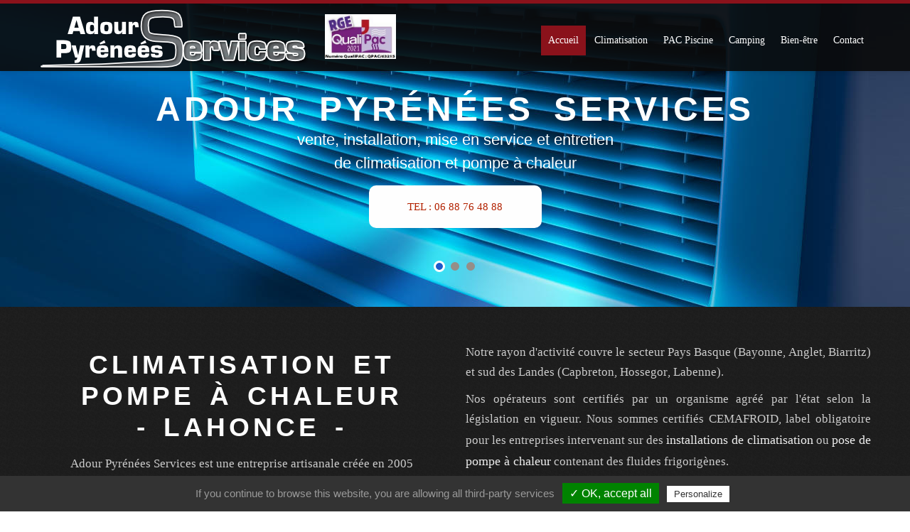

--- FILE ---
content_type: text/html; charset=UTF-8
request_url: https://adour-pyrenees-clim.com/index.html
body_size: 4525
content:
<!DOCTYPE html>
<html lang="fr">
<head>
	<meta charset="UTF-8">
	<meta name="author" content="Adour Pyrénées Services" />
	
	<title>Climatisation Bayonne Anglet Biarritz Lahonce installation entretien dépannage.</title>
    <meta name="description" content="Adour Pyrénées Services : entretien, installation climatisation et pompe à chaleur sur Bayonne, Anglet, Biarritz, Capbreton, Hossegor, Labenne.">

	<meta name="viewport" content="width=device-width, initial-scale=1">
	<link rel="icon" href="images/ico.ico">

<!--===============================================================================================-->
	<link rel="stylesheet" type="text/css" href="vendor/bootstrap/css/bootstrap.min.css">
	<link rel="stylesheet" type="text/css" href="fonts/font-awesome-4.7.0/css/font-awesome.min.css">
	<link rel="stylesheet" type="text/css" href="fonts/themify/themify-icons.css">
	<link rel="stylesheet" type="text/css" href="vendor/animate/animate.css">

	<link rel="stylesheet" type="text/css" href="vendor/animsition/css/animsition.min.css">
	<link rel="stylesheet" type="text/css" href="vendor/select2/select2.min.css">
	
	<link rel="stylesheet" type="text/css" href="vendor/slick/slick.css">
	<link rel="stylesheet" type="text/css" href="vendor/lightbox2/css/lightbox.min.css">
<!--===============================================================================================-->
	<!--<link rel="stylesheet" type="text/css" href="css/util.css">-->
	<link rel="stylesheet" type="text/css" href="css/main.css">

	<!-- Global site tag (gtag.js) - Google Analytics -->
<script async src="https://www.googletagmanager.com/gtag/js?id=UA-128073347-1"></script>
<script>
  window.dataLayer = window.dataLayer || [];
  function gtag(){dataLayer.push(arguments);}
  gtag('js', new Date());

  gtag('config', 'UA-128073347-1');
  gtag('config', 'G-ZYQNHCNGCC');
</script>
</head>
<body class="animsition">
	
		<h1 class="obj">Installation entretien climatisation sur Bayonne, Anglet, Biarritz, Capbreton, Hossegor, Labenne.</h1>
	<header id="header" class="header-fixed"> 
		
		<div id="header-wrap" class="wrap-menu-header gradient1 trans-0-4">

			<div class="container h-full clearfix">
				<div class="wrap_header trans-0-3">

					<div id="primary-menu-trigger"><i class="fa fa-bars"></i></div>

					<div id="logo" class="d-block d-xl-block">
						<a href="index.html" class="standard-logo">
							<img src="images/icons/logo-long-dark.png" alt="Adour Pyrénées Services" data-logofixed="images/icons/logo-long-dark.png">
						</a>
						&nbsp;&nbsp;&nbsp;&nbsp;
						<img src="images/icons/rge.png" alt="Adour Pyrénées Services" class="rge">
						
					</div>
					
					<nav id="primary-menu" class="nobottommargin clearfix">
						<ul>
							<li class="active" >
						        <a href="index.html" title="Installation entretien climatisation sur Bayonne, Anglet, Biarritz, Capbreton, Hossegor, Labenne.">Accueil</a>
						    </li>
						    <li >
			                	<a href="installation-entretien-climatisation-lahonce-bayonne-anglet-biarritz-capbreton.html" title="Entretien dépannage climatisation Lahonce, Bayonne, Anglet, Biarritz, Capbreton, Hossegor, Labenne.">Climatisation</a>
			                </li>
			                <li >
			                    <a href="entretien-depannage-pompe-a-chaleur-bayonne-anglet-biarritz-capbreton-lahonce.html" title="Dépannage entretien pompe à chaleur Bayonne, Anglet, Biarritz, Lahonce, Capbreton, Hossegor, Labenne.">PAC Piscine</a>
			                </li>
			                <!-- <li >
			                    <a href="entretien-climatisation-autocar-hispacold-lahonce-bayonne-anglet-biarritz-capbreton-hossegor.html" title="Entretien de climatisation autocar Hispacold sur Anglet, Biarritz, Bayonne, Lahonce, Capbreton, etc.">Climatisation autocar</a>
			                </li> -->
			                <li >
			                    <a href="entretien-climatisation-camping-bayonne-anglet-biarritz-capbreton-hossegor.html" title="installation, entretien climatisation camping et modulaires sur Biarritz, Anglet, Bayonne, Capbreton, Hossegor, etc.">Camping</a>
			                </li>
			                <li >
			                    <a href="promos.php" title="Promos | Installation entretien climatisation sur Bayonne, Anglet, Biarritz, Capbreton, Hossegor, Labenne.">Bien-être</a>
			                </li>
			                <li >
			                	<a href="contact.php" title="Contact | Installation entretien climatisation sur Bayonne, Anglet, Biarritz, Capbreton, Hossegor, Labenne.">Contact</a>
			                </li>
						</ul>
					</nav>
				</div>
			</div>

		</div>

		<div id="header-trigger"><i class="icon-line-menu"></i><i class="icon-line-cross"></i></div>

	</header>

	<!-- Slide1 -->
	<section class="section-slide">
		<div class="wrap-slick1">
			<div class="slick1">
				<div class="item-slick1 item1-slick1" style="background: url(installation-entretien-climatisation-lahonce-bayonne-anglet-biarritz/bg2.jpg) center;">
					<div class="wrap-content-slide1 sizefull flex-col-c-m p-l-15 p-r-15 p-t-150 p-b-170">
						
						<h2 class="caption1-slide1 tit1 t-center animated visible-false m-t-37" data-appear="fadeInUp">
							Adour Pyrénées Services						</h2>
						<span class="caption2-slide1 t-center animated visible-false m-b-15" data-appear="fadeInDown" style="font-size:1.4em">
							vente, installation, mise en service et entretien<br>de climatisation et pompe à chaleur 
						</span>
						<div class="wrap-btn-slide1 animated visible-false" data-appear="rotateIn">
							<a class="button btn1 flex-c-m size9 txt3 trans-0-4 moncall" href="tel:06 88 76 48 88" onclick="submitAppel()">Tel : 06 88 76 48 88</a>
						</div>
					</div>
				</div>
				
				<div class="item-slick1 item2-slick1" style="background: url(installation-entretien-climatisation-lahonce-bayonne-anglet-biarritz/bg3.jpg) center;">
					<div class="wrap-content-slide1 sizefull flex-col-c-m p-l-15 p-r-15 p-t-150 p-b-170">
						<h2 class="caption1-slide1 tit1 t-center animated visible-false m-t-37" data-appear="fadeInUp">
							Adour Pyrénées Services						</h2>
						<span class="caption2-slide1 t-center animated visible-false m-b-15" data-appear="fadeInDown" style="font-size:1.4em">
							Climatisation et Pompe à Chaleur
						</span>
						<div class="wrap-btn-slide1 animated visible-false" data-appear="rotateIn">
							<a class="button btn1 flex-c-m size9 txt3 trans-0-4 moncall" href="tel:06 88 76 48 88" onclick="submitAppel()">Tel : 06 88 76 48 88</a>
						</div>
					</div>
				</div>

				<div class="item-slick1 item3-slick1" style="background: url(installation-entretien-climatisation-lahonce-bayonne-anglet-biarritz/bg4.jpg) center;">
					<div class="wrap-content-slide1 sizefull flex-col-c-m p-l-15 p-r-15 p-t-150 p-b-170">
						<h2 class="caption1-slide1 tit1 t-center animated visible-false m-t-37" data-appear="fadeInUp">
							Adour Pyrénées Services						</h2>
						<span class="caption2-slide1 t-center animated visible-false m-b-15" data-appear="fadeInDown" style="font-size:1.4em">
							Installation et maintenance climatisation
						</span>
						
						<div class="wrap-btn-slide1 animated visible-false" data-appear="rotateIn">
							<a class="button btn1 flex-c-m size9 txt3 trans-0-4 moncall" href="tel:06 88 76 48 88" onclick="submitAppel()">Tel : 06 88 76 48 88</a>
						</div>
					</div>
				</div>

			</div>

			<div class="wrap-slick1-dots"></div>
		</div>
	</section>
	<!-- Welcome -->
	<section class="section-welcome bg1-pattern p-t-50 p-b-50">
		<div class="container">
			<div class="row">
				<div class="col-md-6 p-t-5">
					<div class="wrap-text-welcome t-center">
						<h2 class="tit5 t-center m-b-15 m-t-5">
							Climatisation et Pompe à chaleur<br>- Lahonce -
						</h2>
						<p class="t-center m-b-22 size3 m-l-r-auto"><span>Adour Pyrénées Services</span> est une entreprise artisanale créée en 2005 spécialisée dans  l'<strong>entretien</strong> et l'<strong>installation</strong> des équipements de <strong>climatisation à Bayonne</strong> dans le Pays-Basque ainsi que des <strong>pompes à chaleur</strong> pour maisons individuelles.</p>
						<div class="">
							<img src="installation-entretien-climatisation-lahonce-bayonne-anglet-biarritz/clim4.png" alt="clim">
						</div>
					</div>
				</div>

				<div class="col-md-6">
					<p>Notre rayon d'activité couvre le secteur Pays Basque (<strong>Bayonne</strong>, <strong>Anglet</strong>, <strong>Biarritz</strong>) et sud des Landes (<strong>Capbreton</strong>, <strong>Hossegor</strong>, <strong>Labenne</strong>).</p>
					<p>Nos opérateurs sont certifiés par un organisme agréé par l'état selon la législation en vigueur. Nous sommes <b>certifiés CEMAFROID</b>, label obligatoire pour les entreprises intervenant sur des <a href="installation-entretien-climatisation-lahonce-bayonne-anglet-biarritz-capbreton.html" title="Installation climatisation Lahonce, Bayonne, Anglet Biarritz, Capbreton">installations de climatisation</a> ou <a href="entretien-depannage-pompe-a-chaleur-bayonne-anglet-biarritz-capbreton-lahonce.html" title="pose pompe à chaleur Lahonce, Bayonne, Anglet Biarritz, Capbreton">pose de pompe à chaleur</a> contenant des fluides frigorigènes.</p>
                    <p>Nous sommes également agréés et qualifiés pour intervenir sur les climatisations de tous types de véhicule.</p>
                    <p>Avec plusieurs années d’expérience dans l’installation, la réparation, le <a href="installation-entretien-climatisation-lahonce-bayonne-anglet-biarritz-capbreton.html" title="Dépannage Climatisation Lahonce, Bayonne, Anglet Biarritz, Capbreton">dépannage de climatisation</a> et de pompe à chaleur sur Lahonce, <b>Adour Pyrénées Services</b> est l’entreprise de climatisation qu’il vous faut !</p>
                    <div class="row">
						<div class="col-md-6">
							<a href="tel:06 88 76 48 88" class="btn4 size9 txt3 t-center"><i class="fa fa-phone m-r-10"></i> 06 88 76 48 88</a>
						</div>
						<div class="col-md-6">
							<a href="installation-entretien-climatisation-lahonce-bayonne-anglet-biarritz-capbreton.html" title="Installation entretien climatisation Bayonne, Anglet, Biarritz | Adour Pyrénées Services." class="txt4 btnok">
								Climatisation <i class="fa fa-long-arrow-right m-l-10" aria-hidden="true"></i>
							</a>
						</div>
					</div>
				</div>
			</div>
		</div>
	</section>

	<!-- Intro -->
	<section class="section-intro">
		<div class="header-intro parallax100 t-center p-t-135 p-b-158" style="background: url(installation-entretien-climatisation-lahonce-bayonne-anglet-biarritz/bg4.jpg) center 0px no-repeat;">

			<h3 class="tit4 t-center p-l-15 p-r-15 p-t-3">
				Adour Pyrénées Services			</h3>
			
		</div>

		<div class="content-intro bggrey p-t-77 p-b-50">
			<div class="container">
				<div class="row">
					<div class="col-md-6 p-t-30">
						<div class="blo1">
							<div class="wrap-pic-blo1 bo-rad-10 hov-img-zoom">
								<a href="installation-entretien-climatisation-lahonce-bayonne-anglet-biarritz-capbreton.html" title="Installation entretien climatisation Bayonne, Anglet, Biarritz | Adour Pyrénées Services.">
									<img src="installation-entretien-climatisation-lahonce-bayonne-anglet-biarritz/aa01.jpg" alt="Climatisation Bayonne Anglet Biarritz Lahonce installation entretien dépannage.">
								</a>
							</div>
							<div class="wrap-text-blo1 p-t-35">
								<a href="installation-entretien-climatisation-lahonce-bayonne-anglet-biarritz-capbreton.html" title="Installation entretien climatisation Bayonne, Anglet, Biarritz | Adour Pyrénées Services.">
									<h4 class="txt5 color0-hov trans-0-4 m-b-13">
										Installation climatisation
									</h4>
								</a>
							</div>
						</div>
					</div>
					<div class="col-md-6 p-t-30">
						<div class="blo1">
							<div class="wrap-pic-blo1 bo-rad-10 hov-img-zoom">
								<a href="promos.php" title="Installation Sauna et Spa">
									<img src="installation-entretien-climatisation-lahonce-bayonne-anglet-biarritz/aa10.jpg" alt="Climatisation Bayonne Anglet Biarritz Lahonce installation entretien dépannage.">
								</a>
							</div>
							<div class="wrap-text-blo1 p-t-35">
								<a href="promos.php" title="Installation de Sauna Bayonne, Anglet, Biarritz, Lahonce">
									<h4 class="txt5 color0-hov trans-0-4 m-b-13">
										Bien Etre : Spa et Sauna
									</h4>
								</a>
							</div>
						</div>
					</div>
					<div class="col-md-6 p-t-30">
						<div class="blo1">
							<div class="wrap-pic-blo1 bo-rad-10 hov-img-zoom">
								<a href="entretien-depannage-pompe-a-chaleur-bayonne-anglet-biarritz-capbreton-lahonce.html" title="Installation, entretien Pompe à chaleur Bayonne, Anglet, Biarritz">
									<img src="installation-entretien-climatisation-lahonce-bayonne-anglet-biarritz/aa02.jpg" alt="Climatisation Bayonne Anglet Biarritz Lahonce installation entretien dépannage.">
								</a>
							</div>
							<div class="wrap-text-blo1 p-t-35">
								<a href="entretien-depannage-pompe-a-chaleur-bayonne-anglet-biarritz-capbreton-lahonce.html" title="Entretien installation pompe à chaleur Bayonne, Anglet, Biarritz | Adour Pyrénées Services.">
									<h4 class="txt5 color0-hov trans-0-4 m-b-13">
										Vente Pompe à chaleur
									</h4>
								</a>
							</div>
						</div>
					</div>
					<div class="col-md-6 p-t-30">
						<div class="blo1">
							<div class="wrap-pic-blo1 bo-rad-10 hov-img-zoom">
								<a href="entretien-depannage-pompe-a-chaleur-bayonne-anglet-biarritz-capbreton-lahonce.html" title="Climatisation Camping et Modulaires Bayonne, Anglet, Biarritz">
									<img src="installation-entretien-climatisation-lahonce-bayonne-anglet-biarritz/c000.jpg" alt="Climatisation Bayonne Anglet Biarritz Lahonce installation entretien dépannage.">
								</a>
							</div>
							<div class="wrap-text-blo1 p-t-35">
								<a href="entretien-climatisation-camping-bayonne-anglet-biarritz-capbreton-hossegor.html" title="Entretien climatisation camping Bayonne Anglet Biarritz Landes | Adour Pyrénées Services.">
									<h4 class="txt5 color0-hov trans-0-4 m-b-13">
										Climatisation Camping
									</h4>
								</a>
							</div>
						</div>
					</div>

				</div>
			</div>
		</div>
	</section>

	<section class="bg3 p-t-25 p-b-25">
		<div class="container">
			<div class="row">
				<div class="col-md-5 p-t-15 p-b-30">
					<div class="wrap-pic-delicious size29 bo-rad-5 hov-img-zoom m-l-r-auto">
						<img src="installation-entretien-climatisation-lahonce-bayonne-anglet-biarritz/101.jpg" alt="Climatisation Bayonne Anglet Biarritz Lahonce installation entretien dépannage.">
					</div>	
				</div>
				<div class="col-md-7 p-t-15 p-b-30">
					<br>
					<h4 class="txt5 blanc">Nos Services</h4>
					<br>	
					<div class="row">	
						<div class="col-md-6">
							<div class="wrap-text-delicious">
								<ul>
									<li>Déplacement à domicile</li>
									<li>Conseils personnalisés</li>
									<li>Devis gratuit</li>
									
								</ul>
							</div>
						</div>
						<div class="col-md-6">
							<div class="wrap-text-delicious">
								<ul>
									<li>Interventions rapides</li>
									<li>Respect des normes en vigueur</li>
									<li>Finitions soignées</li>
								</ul>
							</div>
						</div>
					</div>
				</div>
			</div>
		</div>
	</section>

		<footer class="bg1">
		<div class="container p-t-40 p-b-70">
			<div class="row">
				<div class="col-sm-6 col-md-4 p-t-50">
					<h4 class="txt13 m-b-33">
						Adour Pyrénées Services					</h4>
					<ul class="m-b-30">
						<li class="txt14 m-b-14">
							<i class="fa fa-map-marker fs-16 dis-inline-block size19" aria-hidden="true"></i>
							1719 route de Mouguerre Urt,<br>64990 Lahonce 
						</li>
						<li class="txt14 m-b-14">
							<i class="fa fa-phone fs-16 dis-inline-block size19" aria-hidden="true"></i>
							06 88 76 48 88						</li>
						<li class="txt14 m-b-14">
							<i class="fa fa-envelope fs-13 dis-inline-block size19" aria-hidden="true"></i>
							jgoyeneche@orange.fr 
						</li>
					</ul>
					
				</div>

				<div class="col-sm-6 col-md-4 p-t-50">
					<iframe src="https://www.google.com/maps/embed?pb=!1m18!1m12!1m3!1d110160.1854404558!2d-1.557139701396078!3d43.48583640188587!2m3!1f0!2f0!3f0!3m2!1i1024!2i768!4f13.1!3m3!1m2!1s0xd51387bea86a919%3A0x9d5e8b6abb920a00!2s1719+Route+de+Mouguerre%2C+64990+Lahonce!5e0!3m2!1sfr!2sfr!4v1519045750384" width="100%" height="250" frameborder="0" style="border:0" allowfullscreen></iframe>					
				</div>

				<div class="col-sm-6 col-md-4 p-t-50">
					<h4 class="txt13 m-b-32">
						Nos Horaires
					</h4>
					<ul>
						<li class="txt14">
							Du lundi au vendredi :<br>de 8h30 à 12h30 et de 14h à 18h30.						</li>
					</ul>
				</div>
			</div>
		</div>

		<div class="end-footer bg2">
			<div class="container">
				<div class="flex-sb-m flex-w p-t-22 p-b-22">
					<div class="txt16 p-r-20 p-t-5 p-b-5">
						Copyright &copy; 2021 Tous droits réservés | <a href="adour-pyrenees-clim.com">adour-pyrenees-clim.com</a> <a href="mentions.php">Mentions Légales</a> | <a href="#" class="fs-15 c-white"><i class="fa fa-facebook m-l-18" aria-hidden="true"></i></a><br>
						<a href="ppd.php">Politique de protection des données</a> - <a href="pc.php">Politique des cookies</a>
					</div>
					<div class="p-t-5 p-b-5">
						<a target="_blank" class="link2" href="#" title="#">Référencement du site internet</a> : <a href="https://mediattitude.net" title="Mediattitude">
    <img src="images/mediattitude-logo.png" alt="Mediattitude" style="width:140px">
</a>
					</div>
				</div>
			</div>
		</div>
	</footer>
	        <script type="text/javascript" src="js/cookieconsent/tarteaucitron.js"></script>

        <script type="text/javascript">
        tarteaucitron.init({
    	  "privacyUrl": "", /* Privacy policy url */

    	  "hashtag": "#tarteaucitron", /* Open the panel with this hashtag */
    	  "cookieName": "tartaucitron", /* Cookie name */
    
    	  "orientation": "bottom", /* Banner position (top - bottom) */
    	  "showAlertSmall": false, /* Show the small banner on bottom right */
    	  "cookieslist": false, /* Show the cookie list */

    	  "adblocker": false, /* Show a Warning if an adblocker is detected */
    	  "AcceptAllCta" : true, /* Show the accept all button when highPrivacy on */
    	  "highPrivacy": false, /* Disable auto consent */
    	  "handleBrowserDNTRequest": false, /* If Do Not Track == 1, disallow all */

    	  "removeCredit": false, /* Remove credit link */
    	  "moreInfoLink": true, /* Show more info link */
    	  "useExternalCss": false, /* If false, the tarteaucitron.css file will be loaded */

    	  //"cookieDomain": ".my-multisite-domaine.fr", /* Shared cookie for multisite */
                          
    	  "readmoreLink": "/mentions.php" /* Change the default readmore link */
        });
        tarteaucitron.user.gajsUa = 'UA-98154069-1';
        tarteaucitron.user.recaptchaapi = '6LdvjR0UAAAAAEeL7uugLDM1cCYjlsGHQCFgt2su';
        tarteaucitron.user.gajsMore = function () { /* add here your optionnal _ga.push() */ };
        (tarteaucitron.job = tarteaucitron.job || []).push('gajs');
        (tarteaucitron.job = tarteaucitron.job || []).push('recaptcha');
        </script>
	<!-- Back to top -->
	<div class="btn-back-to-top bg0-hov" id="myBtn">
		<span class="symbol-btn-back-to-top">
			<i class="fa fa-angle-double-up" aria-hidden="true"></i>
		</span>
	</div>

	<!-- Container Selection1 -->
	<div id="dropDownSelect1"></div>

	

<!--===============================================================================================-->
	<script type="text/javascript" src="vendor/jquery/jquery-3.2.1.min.js"></script>

	<script type="text/javascript" src="vendor/animsition/js/animsition.min.js"></script>
	<script type="text/javascript" src="vendor/bootstrap/js/popper.js"></script>
	<script type="text/javascript" src="vendor/bootstrap/js/bootstrap.min.js"></script>
	<script type="text/javascript" src="vendor/select2/select2.min.js"></script>
	<script type="text/javascript" src="vendor/daterangepicker/moment.min.js"></script>
	<script type="text/javascript" src="vendor/daterangepicker/daterangepicker.js"></script>
	<script type="text/javascript" src="vendor/slick/slick.min.js"></script>
	<script type="text/javascript" src="js/slick-custom.js"></script>
	<script type="text/javascript" src="vendor/parallax100/parallax100.js"></script>
	<script type="text/javascript">
        $('.parallax100').parallax100();
	</script>
	<script type="text/javascript" src="vendor/countdowntime/countdowntime.js"></script>
	<script type="text/javascript" src="vendor/lightbox2/js/lightbox.min.js"></script>
	<script src="js/main.js"></script>

</body>
</html>


--- FILE ---
content_type: text/css
request_url: https://adour-pyrenees-clim.com/css/main.css
body_size: 20800
content:
/*[ FONT SIZE ]
///////////////////////////////////////////////////////////
*/
.fs-1 {font-size: 1px;}.fs-2 {font-size: 2px;}.fs-3 {font-size: 3px;}.fs-4 {font-size: 4px;}.fs-5 {font-size: 5px;}.fs-6 {font-size: 6px;}.fs-7 {font-size: 7px;}.fs-8 {font-size: 8px;}.fs-9 {font-size: 9px;}.fs-10 {font-size: 10px;}.fs-11 {font-size: 11px;}.fs-12 {font-size: 12px;}.fs-13 {font-size: 13px;}.fs-14 {font-size: 14px;}.fs-15 {font-size: 15px;}.fs-16 {font-size: 16px;}.fs-17 {font-size: 17px;}.fs-18 {font-size: 18px;}.fs-19 {font-size: 19px;}.fs-20 {font-size: 20px;}.fs-21 {font-size: 21px;}.fs-22 {font-size: 22px;}.fs-23 {font-size: 23px;}.fs-24 {font-size: 24px;}.fs-25 {font-size: 25px;}.fs-26 {font-size: 26px;}.fs-27 {font-size: 27px;}.fs-28 {font-size: 28px;}.fs-29 {font-size: 29px;}.fs-30 {font-size: 30px;}.fs-31 {font-size: 31px;}.fs-32 {font-size: 32px;}.fs-33 {font-size: 33px;}.fs-34 {font-size: 34px;}.fs-35 {font-size: 35px;}.fs-36 {font-size: 36px;}.fs-37 {font-size: 37px;}.fs-38 {font-size: 38px;}.fs-39 {font-size: 39px;}.fs-40 {font-size: 40px;}.fs-41 {font-size: 41px;}.fs-42 {font-size: 42px;}.fs-43 {font-size: 43px;}.fs-44 {font-size: 44px;}.fs-45 {font-size: 45px;}.fs-46 {font-size: 46px;}.fs-47 {font-size: 47px;}.fs-48 {font-size: 48px;}.fs-49 {font-size: 49px;}.fs-50 {font-size: 50px;}.fs-51 {font-size: 51px;}.fs-52 {font-size: 52px;}.fs-53 {font-size: 53px;}.fs-54 {font-size: 54px;}.fs-55 {font-size: 55px;}.fs-56 {font-size: 56px;}.fs-57 {font-size: 57px;}.fs-58 {font-size: 58px;}.fs-59 {font-size: 59px;}.fs-60 {font-size: 60px;}.fs-61 {font-size: 61px;}.fs-62 {font-size: 62px;}.fs-63 {font-size: 63px;}.fs-64 {font-size: 64px;}.fs-65 {font-size: 65px;}.fs-66 {font-size: 66px;}.fs-67 {font-size: 67px;}.fs-68 {font-size: 68px;}.fs-69 {font-size: 69px;}.fs-70 {font-size: 70px;}.fs-71 {font-size: 71px;}.fs-72 {font-size: 72px;}.fs-73 {font-size: 73px;}.fs-74 {font-size: 74px;}.fs-75 {font-size: 75px;}.fs-76 {font-size: 76px;}.fs-77 {font-size: 77px;}.fs-78 {font-size: 78px;}.fs-79 {font-size: 79px;}.fs-80 {font-size: 80px;}.fs-81 {font-size: 81px;}.fs-82 {font-size: 82px;}.fs-83 {font-size: 83px;}.fs-84 {font-size: 84px;}.fs-85 {font-size: 85px;}.fs-86 {font-size: 86px;}.fs-87 {font-size: 87px;}.fs-88 {font-size: 88px;}.fs-89 {font-size: 89px;}.fs-90 {font-size: 90px;}.fs-91 {font-size: 91px;}.fs-92 {font-size: 92px;}.fs-93 {font-size: 93px;}.fs-94 {font-size: 94px;}.fs-95 {font-size: 95px;}.fs-96 {font-size: 96px;}.fs-97 {font-size: 97px;}.fs-98 {font-size: 98px;}.fs-99 {font-size: 99px;}.fs-100 {font-size: 100px;}.fs-101 {font-size: 101px;}.fs-102 {font-size: 102px;}.fs-103 {font-size: 103px;}.fs-104 {font-size: 104px;}.fs-105 {font-size: 105px;}.fs-106 {font-size: 106px;}.fs-107 {font-size: 107px;}.fs-108 {font-size: 108px;}.fs-109 {font-size: 109px;}.fs-110 {font-size: 110px;}.fs-111 {font-size: 111px;}.fs-112 {font-size: 112px;}.fs-113 {font-size: 113px;}.fs-114 {font-size: 114px;}.fs-115 {font-size: 115px;}.fs-116 {font-size: 116px;}.fs-117 {font-size: 117px;}.fs-118 {font-size: 118px;}.fs-119 {font-size: 119px;}.fs-120 {font-size: 120px;}.fs-121 {font-size: 121px;}.fs-122 {font-size: 122px;}.fs-123 {font-size: 123px;}.fs-124 {font-size: 124px;}.fs-125 {font-size: 125px;}.fs-126 {font-size: 126px;}.fs-127 {font-size: 127px;}.fs-128 {font-size: 128px;}.fs-129 {font-size: 129px;}.fs-130 {font-size: 130px;}.fs-131 {font-size: 131px;}.fs-132 {font-size: 132px;}.fs-133 {font-size: 133px;}.fs-134 {font-size: 134px;}.fs-135 {font-size: 135px;}.fs-136 {font-size: 136px;}.fs-137 {font-size: 137px;}.fs-138 {font-size: 138px;}.fs-139 {font-size: 139px;}.fs-140 {font-size: 140px;}.fs-141 {font-size: 141px;}.fs-142 {font-size: 142px;}.fs-143 {font-size: 143px;}.fs-144 {font-size: 144px;}.fs-145 {font-size: 145px;}.fs-146 {font-size: 146px;}.fs-147 {font-size: 147px;}.fs-148 {font-size: 148px;}.fs-149 {font-size: 149px;}.fs-150 {font-size: 150px;}.fs-151 {font-size: 151px;}.fs-152 {font-size: 152px;}.fs-153 {font-size: 153px;}.fs-154 {font-size: 154px;}.fs-155 {font-size: 155px;}.fs-156 {font-size: 156px;}.fs-157 {font-size: 157px;}.fs-158 {font-size: 158px;}.fs-159 {font-size: 159px;}.fs-160 {font-size: 160px;}.fs-161 {font-size: 161px;}.fs-162 {font-size: 162px;}.fs-163 {font-size: 163px;}.fs-164 {font-size: 164px;}.fs-165 {font-size: 165px;}.fs-166 {font-size: 166px;}.fs-167 {font-size: 167px;}.fs-168 {font-size: 168px;}.fs-169 {font-size: 169px;}.fs-170 {font-size: 170px;}.fs-171 {font-size: 171px;}.fs-172 {font-size: 172px;}.fs-173 {font-size: 173px;}.fs-174 {font-size: 174px;}.fs-175 {font-size: 175px;}.fs-176 {font-size: 176px;}.fs-177 {font-size: 177px;}.fs-178 {font-size: 178px;}.fs-179 {font-size: 179px;}.fs-180 {font-size: 180px;}.fs-181 {font-size: 181px;}.fs-182 {font-size: 182px;}.fs-183 {font-size: 183px;}.fs-184 {font-size: 184px;}.fs-185 {font-size: 185px;}.fs-186 {font-size: 186px;}.fs-187 {font-size: 187px;}.fs-188 {font-size: 188px;}.fs-189 {font-size: 189px;}.fs-190 {font-size: 190px;}.fs-191 {font-size: 191px;}.fs-192 {font-size: 192px;}.fs-193 {font-size: 193px;}.fs-194 {font-size: 194px;}.fs-195 {font-size: 195px;}.fs-196 {font-size: 196px;}.fs-197 {font-size: 197px;}.fs-198 {font-size: 198px;}.fs-199 {font-size: 199px;}.fs-200 {font-size: 200px;}

/*[ PADDING ]
///////////////////////////////////////////////////////////
*/
.p-t-0 {padding-top: 0px;}.p-t-1 {padding-top: 1px;}.p-t-2 {padding-top: 2px;}.p-t-3 {padding-top: 3px;}.p-t-4 {padding-top: 4px;}.p-t-5 {padding-top: 5px;}.p-t-6 {padding-top: 6px;}.p-t-7 {padding-top: 7px;}.p-t-8 {padding-top: 8px;}.p-t-9 {padding-top: 9px;}.p-t-10 {padding-top: 10px;}.p-t-11 {padding-top: 11px;}.p-t-12 {padding-top: 12px;}.p-t-13 {padding-top: 13px;}.p-t-14 {padding-top: 14px;}.p-t-15 {padding-top: 15px;}.p-t-16 {padding-top: 16px;}.p-t-17 {padding-top: 17px;}.p-t-18 {padding-top: 18px;}.p-t-19 {padding-top: 19px;}.p-t-20 {padding-top: 20px;}.p-t-21 {padding-top: 21px;}.p-t-22 {padding-top: 22px;}.p-t-23 {padding-top: 23px;}.p-t-24 {padding-top: 24px;}.p-t-25 {padding-top: 25px;}.p-t-26 {padding-top: 26px;}.p-t-27 {padding-top: 27px;}.p-t-28 {padding-top: 28px;}.p-t-29 {padding-top: 29px;}.p-t-30 {padding-top: 30px;}.p-t-31 {padding-top: 31px;}.p-t-32 {padding-top: 32px;}.p-t-33 {padding-top: 33px;}.p-t-34 {padding-top: 34px;}.p-t-35 {padding-top: 35px;}.p-t-36 {padding-top: 36px;}.p-t-37 {padding-top: 37px;}.p-t-38 {padding-top: 38px;}.p-t-39 {padding-top: 39px;}.p-t-40 {padding-top: 40px;}.p-t-41 {padding-top: 41px;}.p-t-42 {padding-top: 42px;}.p-t-43 {padding-top: 43px;}.p-t-44 {padding-top: 44px;}.p-t-45 {padding-top: 45px;}.p-t-46 {padding-top: 46px;}.p-t-47 {padding-top: 47px;}.p-t-48 {padding-top: 48px;}.p-t-49 {padding-top: 49px;}.p-t-50 {padding-top: 50px;}.p-t-51 {padding-top: 51px;}.p-t-52 {padding-top: 52px;}.p-t-53 {padding-top: 53px;}.p-t-54 {padding-top: 54px;}.p-t-55 {padding-top: 55px;}.p-t-56 {padding-top: 56px;}.p-t-57 {padding-top: 57px;}.p-t-58 {padding-top: 58px;}.p-t-59 {padding-top: 59px;}.p-t-60 {padding-top: 60px;}.p-t-61 {padding-top: 61px;}.p-t-62 {padding-top: 62px;}.p-t-63 {padding-top: 63px;}.p-t-64 {padding-top: 64px;}.p-t-65 {padding-top: 65px;}.p-t-66 {padding-top: 66px;}.p-t-67 {padding-top: 67px;}.p-t-68 {padding-top: 68px;}.p-t-69 {padding-top: 69px;}.p-t-70 {padding-top: 70px;}.p-t-71 {padding-top: 71px;}.p-t-72 {padding-top: 72px;}.p-t-73 {padding-top: 73px;}.p-t-74 {padding-top: 74px;}.p-t-75 {padding-top: 75px;}.p-t-76 {padding-top: 76px;}.p-t-77 {padding-top: 77px;}.p-t-78 {padding-top: 78px;}.p-t-79 {padding-top: 79px;}.p-t-80 {padding-top: 80px;}.p-t-81 {padding-top: 81px;}.p-t-82 {padding-top: 82px;}.p-t-83 {padding-top: 83px;}.p-t-84 {padding-top: 84px;}.p-t-85 {padding-top: 85px;}.p-t-86 {padding-top: 86px;}.p-t-87 {padding-top: 87px;}.p-t-88 {padding-top: 88px;}.p-t-89 {padding-top: 89px;}.p-t-90 {padding-top: 90px;}.p-t-91 {padding-top: 91px;}.p-t-92 {padding-top: 92px;}.p-t-93 {padding-top: 93px;}.p-t-94 {padding-top: 94px;}.p-t-95 {padding-top: 95px;}.p-t-96 {padding-top: 96px;}.p-t-97 {padding-top: 97px;}.p-t-98 {padding-top: 98px;}.p-t-99 {padding-top: 99px;}.p-t-100 {padding-top: 100px;}.p-t-101 {padding-top: 101px;}.p-t-102 {padding-top: 102px;}.p-t-103 {padding-top: 103px;}.p-t-104 {padding-top: 104px;}.p-t-105 {padding-top: 105px;}.p-t-106 {padding-top: 106px;}.p-t-107 {padding-top: 107px;}.p-t-108 {padding-top: 108px;}.p-t-109 {padding-top: 109px;}.p-t-110 {padding-top: 110px;}.p-t-111 {padding-top: 111px;}.p-t-112 {padding-top: 112px;}.p-t-113 {padding-top: 113px;}.p-t-114 {padding-top: 114px;}.p-t-115 {padding-top: 115px;}.p-t-116 {padding-top: 116px;}.p-t-117 {padding-top: 117px;}.p-t-118 {padding-top: 118px;}.p-t-119 {padding-top: 119px;}.p-t-120 {padding-top: 120px;}.p-t-121 {padding-top: 121px;}.p-t-122 {padding-top: 122px;}.p-t-123 {padding-top: 123px;}.p-t-124 {padding-top: 124px;}.p-t-125 {padding-top: 125px;}.p-t-126 {padding-top: 126px;}.p-t-127 {padding-top: 127px;}.p-t-128 {padding-top: 128px;}.p-t-129 {padding-top: 129px;}.p-t-130 {padding-top: 130px;}.p-t-131 {padding-top: 131px;}.p-t-132 {padding-top: 132px;}.p-t-133 {padding-top: 133px;}.p-t-134 {padding-top: 134px;}.p-t-135 {padding-top: 135px;}.p-t-136 {padding-top: 136px;}.p-t-137 {padding-top: 137px;}.p-t-138 {padding-top: 138px;}.p-t-139 {padding-top: 139px;}.p-t-140 {padding-top: 140px;}.p-t-141 {padding-top: 141px;}.p-t-142 {padding-top: 142px;}.p-t-143 {padding-top: 143px;}.p-t-144 {padding-top: 144px;}.p-t-145 {padding-top: 145px;}.p-t-146 {padding-top: 146px;}.p-t-147 {padding-top: 147px;}.p-t-148 {padding-top: 148px;}.p-t-149 {padding-top: 149px;}.p-t-150 {padding-top: 150px;}.p-t-151 {padding-top: 151px;}.p-t-152 {padding-top: 152px;}.p-t-153 {padding-top: 153px;}.p-t-154 {padding-top: 154px;}.p-t-155 {padding-top: 155px;}.p-t-156 {padding-top: 156px;}.p-t-157 {padding-top: 157px;}.p-t-158 {padding-top: 158px;}.p-t-159 {padding-top: 159px;}.p-t-160 {padding-top: 160px;}.p-t-161 {padding-top: 161px;}.p-t-162 {padding-top: 162px;}.p-t-163 {padding-top: 163px;}.p-t-164 {padding-top: 164px;}.p-t-165 {padding-top: 165px;}.p-t-166 {padding-top: 166px;}.p-t-167 {padding-top: 167px;}.p-t-168 {padding-top: 168px;}.p-t-169 {padding-top: 169px;}.p-t-170 {padding-top: 170px;}.p-t-171 {padding-top: 171px;}.p-t-172 {padding-top: 172px;}.p-t-173 {padding-top: 173px;}.p-t-174 {padding-top: 174px;}.p-t-175 {padding-top: 175px;}.p-t-176 {padding-top: 176px;}.p-t-177 {padding-top: 177px;}.p-t-178 {padding-top: 178px;}.p-t-179 {padding-top: 179px;}.p-t-180 {padding-top: 180px;}.p-t-181 {padding-top: 181px;}.p-t-182 {padding-top: 182px;}.p-t-183 {padding-top: 183px;}.p-t-184 {padding-top: 184px;}.p-t-185 {padding-top: 185px;}.p-t-186 {padding-top: 186px;}.p-t-187 {padding-top: 187px;}.p-t-188 {padding-top: 188px;}.p-t-189 {padding-top: 189px;}.p-t-190 {padding-top: 190px;}.p-t-191 {padding-top: 191px;}.p-t-192 {padding-top: 192px;}.p-t-193 {padding-top: 193px;}.p-t-194 {padding-top: 194px;}.p-t-195 {padding-top: 195px;}.p-t-196 {padding-top: 196px;}.p-t-197 {padding-top: 197px;}.p-t-198 {padding-top: 198px;}.p-t-199 {padding-top: 199px;}.p-t-200 {padding-top: 200px;}.p-t-201 {padding-top: 201px;}.p-t-202 {padding-top: 202px;}.p-t-203 {padding-top: 203px;}.p-t-204 {padding-top: 204px;}.p-t-205 {padding-top: 205px;}.p-t-206 {padding-top: 206px;}.p-t-207 {padding-top: 207px;}.p-t-208 {padding-top: 208px;}.p-t-209 {padding-top: 209px;}.p-t-210 {padding-top: 210px;}.p-t-211 {padding-top: 211px;}.p-t-212 {padding-top: 212px;}.p-t-213 {padding-top: 213px;}.p-t-214 {padding-top: 214px;}.p-t-215 {padding-top: 215px;}.p-t-216 {padding-top: 216px;}.p-t-217 {padding-top: 217px;}.p-t-218 {padding-top: 218px;}.p-t-219 {padding-top: 219px;}.p-t-220 {padding-top: 220px;}.p-t-221 {padding-top: 221px;}.p-t-222 {padding-top: 222px;}.p-t-223 {padding-top: 223px;}.p-t-224 {padding-top: 224px;}.p-t-225 {padding-top: 225px;}.p-t-226 {padding-top: 226px;}.p-t-227 {padding-top: 227px;}.p-t-228 {padding-top: 228px;}.p-t-229 {padding-top: 229px;}.p-t-230 {padding-top: 230px;}.p-t-231 {padding-top: 231px;}.p-t-232 {padding-top: 232px;}.p-t-233 {padding-top: 233px;}.p-t-234 {padding-top: 234px;}.p-t-235 {padding-top: 235px;}.p-t-236 {padding-top: 236px;}.p-t-237 {padding-top: 237px;}.p-t-238 {padding-top: 238px;}.p-t-239 {padding-top: 239px;}.p-t-240 {padding-top: 240px;}.p-t-241 {padding-top: 241px;}.p-t-242 {padding-top: 242px;}.p-t-243 {padding-top: 243px;}.p-t-244 {padding-top: 244px;}.p-t-245 {padding-top: 245px;}.p-t-246 {padding-top: 246px;}.p-t-247 {padding-top: 247px;}.p-t-248 {padding-top: 248px;}.p-t-249 {padding-top: 249px;}.p-t-250 {padding-top: 250px;}.p-b-0 {padding-bottom: 0px;}.p-b-1 {padding-bottom: 1px;}.p-b-2 {padding-bottom: 2px;}.p-b-3 {padding-bottom: 3px;}.p-b-4 {padding-bottom: 4px;}.p-b-5 {padding-bottom: 5px;}.p-b-6 {padding-bottom: 6px;}.p-b-7 {padding-bottom: 7px;}.p-b-8 {padding-bottom: 8px;}.p-b-9 {padding-bottom: 9px;}.p-b-10 {padding-bottom: 10px;}.p-b-11 {padding-bottom: 11px;}.p-b-12 {padding-bottom: 12px;}.p-b-13 {padding-bottom: 13px;}.p-b-14 {padding-bottom: 14px;}.p-b-15 {padding-bottom: 15px;}.p-b-16 {padding-bottom: 16px;}.p-b-17 {padding-bottom: 17px;}.p-b-18 {padding-bottom: 18px;}.p-b-19 {padding-bottom: 19px;}.p-b-20 {padding-bottom: 20px;}.p-b-21 {padding-bottom: 21px;}.p-b-22 {padding-bottom: 22px;}.p-b-23 {padding-bottom: 23px;}.p-b-24 {padding-bottom: 24px;}.p-b-25 {padding-bottom: 25px;}.p-b-26 {padding-bottom: 26px;}.p-b-27 {padding-bottom: 27px;}.p-b-28 {padding-bottom: 28px;}.p-b-29 {padding-bottom: 29px;}.p-b-30 {padding-bottom: 30px;}.p-b-31 {padding-bottom: 31px;}.p-b-32 {padding-bottom: 32px;}.p-b-33 {padding-bottom: 33px;}.p-b-34 {padding-bottom: 34px;}.p-b-35 {padding-bottom: 35px;}.p-b-36 {padding-bottom: 36px;}.p-b-37 {padding-bottom: 37px;}.p-b-38 {padding-bottom: 38px;}.p-b-39 {padding-bottom: 39px;}.p-b-40 {padding-bottom: 40px;}.p-b-41 {padding-bottom: 41px;}.p-b-42 {padding-bottom: 42px;}.p-b-43 {padding-bottom: 43px;}.p-b-44 {padding-bottom: 44px;}.p-b-45 {padding-bottom: 45px;}.p-b-46 {padding-bottom: 46px;}.p-b-47 {padding-bottom: 47px;}.p-b-48 {padding-bottom: 48px;}.p-b-49 {padding-bottom: 49px;}.p-b-50 {padding-bottom: 50px;}.p-b-51 {padding-bottom: 51px;}.p-b-52 {padding-bottom: 52px;}.p-b-53 {padding-bottom: 53px;}.p-b-54 {padding-bottom: 54px;}.p-b-55 {padding-bottom: 55px;}.p-b-56 {padding-bottom: 56px;}.p-b-57 {padding-bottom: 57px;}.p-b-58 {padding-bottom: 58px;}.p-b-59 {padding-bottom: 59px;}.p-b-60 {padding-bottom: 60px;}.p-b-61 {padding-bottom: 61px;}.p-b-62 {padding-bottom: 62px;}.p-b-63 {padding-bottom: 63px;}.p-b-64 {padding-bottom: 64px;}.p-b-65 {padding-bottom: 65px;}.p-b-66 {padding-bottom: 66px;}.p-b-67 {padding-bottom: 67px;}.p-b-68 {padding-bottom: 68px;}.p-b-69 {padding-bottom: 69px;}.p-b-70 {padding-bottom: 70px;}.p-b-71 {padding-bottom: 71px;}.p-b-72 {padding-bottom: 72px;}.p-b-73 {padding-bottom: 73px;}.p-b-74 {padding-bottom: 74px;}.p-b-75 {padding-bottom: 75px;}.p-b-76 {padding-bottom: 76px;}.p-b-77 {padding-bottom: 77px;}.p-b-78 {padding-bottom: 78px;}.p-b-79 {padding-bottom: 79px;}.p-b-80 {padding-bottom: 80px;}.p-b-81 {padding-bottom: 81px;}.p-b-82 {padding-bottom: 82px;}.p-b-83 {padding-bottom: 83px;}.p-b-84 {padding-bottom: 84px;}.p-b-85 {padding-bottom: 85px;}.p-b-86 {padding-bottom: 86px;}.p-b-87 {padding-bottom: 87px;}.p-b-88 {padding-bottom: 88px;}.p-b-89 {padding-bottom: 89px;}.p-b-90 {padding-bottom: 90px;}.p-b-91 {padding-bottom: 91px;}.p-b-92 {padding-bottom: 92px;}.p-b-93 {padding-bottom: 93px;}.p-b-94 {padding-bottom: 94px;}.p-b-95 {padding-bottom: 95px;}.p-b-96 {padding-bottom: 96px;}.p-b-97 {padding-bottom: 97px;}.p-b-98 {padding-bottom: 98px;}.p-b-99 {padding-bottom: 99px;}.p-b-100 {padding-bottom: 100px;}.p-b-101 {padding-bottom: 101px;}.p-b-102 {padding-bottom: 102px;}.p-b-103 {padding-bottom: 103px;}.p-b-104 {padding-bottom: 104px;}.p-b-105 {padding-bottom: 105px;}.p-b-106 {padding-bottom: 106px;}.p-b-107 {padding-bottom: 107px;}.p-b-108 {padding-bottom: 108px;}.p-b-109 {padding-bottom: 109px;}.p-b-110 {padding-bottom: 110px;}.p-b-111 {padding-bottom: 111px;}.p-b-112 {padding-bottom: 112px;}.p-b-113 {padding-bottom: 113px;}.p-b-114 {padding-bottom: 114px;}.p-b-115 {padding-bottom: 115px;}.p-b-116 {padding-bottom: 116px;}.p-b-117 {padding-bottom: 117px;}.p-b-118 {padding-bottom: 118px;}.p-b-119 {padding-bottom: 119px;}.p-b-120 {padding-bottom: 120px;}.p-b-121 {padding-bottom: 121px;}.p-b-122 {padding-bottom: 122px;}.p-b-123 {padding-bottom: 123px;}.p-b-124 {padding-bottom: 124px;}.p-b-125 {padding-bottom: 125px;}.p-b-126 {padding-bottom: 126px;}.p-b-127 {padding-bottom: 127px;}.p-b-128 {padding-bottom: 128px;}.p-b-129 {padding-bottom: 129px;}.p-b-130 {padding-bottom: 130px;}.p-b-131 {padding-bottom: 131px;}.p-b-132 {padding-bottom: 132px;}.p-b-133 {padding-bottom: 133px;}.p-b-134 {padding-bottom: 134px;}.p-b-135 {padding-bottom: 135px;}.p-b-136 {padding-bottom: 136px;}.p-b-137 {padding-bottom: 137px;}.p-b-138 {padding-bottom: 138px;}.p-b-139 {padding-bottom: 139px;}.p-b-140 {padding-bottom: 140px;}.p-b-141 {padding-bottom: 141px;}.p-b-142 {padding-bottom: 142px;}.p-b-143 {padding-bottom: 143px;}.p-b-144 {padding-bottom: 144px;}.p-b-145 {padding-bottom: 145px;}.p-b-146 {padding-bottom: 146px;}.p-b-147 {padding-bottom: 147px;}.p-b-148 {padding-bottom: 148px;}.p-b-149 {padding-bottom: 149px;}.p-b-150 {padding-bottom: 150px;}.p-b-151 {padding-bottom: 151px;}.p-b-152 {padding-bottom: 152px;}.p-b-153 {padding-bottom: 153px;}.p-b-154 {padding-bottom: 154px;}.p-b-155 {padding-bottom: 155px;}.p-b-156 {padding-bottom: 156px;}.p-b-157 {padding-bottom: 157px;}.p-b-158 {padding-bottom: 158px;}.p-b-159 {padding-bottom: 159px;}.p-b-160 {padding-bottom: 160px;}.p-b-161 {padding-bottom: 161px;}.p-b-162 {padding-bottom: 162px;}.p-b-163 {padding-bottom: 163px;}.p-b-164 {padding-bottom: 164px;}.p-b-165 {padding-bottom: 165px;}.p-b-166 {padding-bottom: 166px;}.p-b-167 {padding-bottom: 167px;}.p-b-168 {padding-bottom: 168px;}.p-b-169 {padding-bottom: 169px;}.p-b-170 {padding-bottom: 170px;}.p-b-171 {padding-bottom: 171px;}.p-b-172 {padding-bottom: 172px;}.p-b-173 {padding-bottom: 173px;}.p-b-174 {padding-bottom: 174px;}.p-b-175 {padding-bottom: 175px;}.p-b-176 {padding-bottom: 176px;}.p-b-177 {padding-bottom: 177px;}.p-b-178 {padding-bottom: 178px;}.p-b-179 {padding-bottom: 179px;}.p-b-180 {padding-bottom: 180px;}.p-b-181 {padding-bottom: 181px;}.p-b-182 {padding-bottom: 182px;}.p-b-183 {padding-bottom: 183px;}.p-b-184 {padding-bottom: 184px;}.p-b-185 {padding-bottom: 185px;}.p-b-186 {padding-bottom: 186px;}.p-b-187 {padding-bottom: 187px;}.p-b-188 {padding-bottom: 188px;}.p-b-189 {padding-bottom: 189px;}.p-b-190 {padding-bottom: 190px;}.p-b-191 {padding-bottom: 191px;}.p-b-192 {padding-bottom: 192px;}.p-b-193 {padding-bottom: 193px;}.p-b-194 {padding-bottom: 194px;}.p-b-195 {padding-bottom: 195px;}.p-b-196 {padding-bottom: 196px;}.p-b-197 {padding-bottom: 197px;}.p-b-198 {padding-bottom: 198px;}.p-b-199 {padding-bottom: 199px;}.p-b-200 {padding-bottom: 200px;}.p-b-201 {padding-bottom: 201px;}.p-b-202 {padding-bottom: 202px;}.p-b-203 {padding-bottom: 203px;}.p-b-204 {padding-bottom: 204px;}.p-b-205 {padding-bottom: 205px;}.p-b-206 {padding-bottom: 206px;}.p-b-207 {padding-bottom: 207px;}.p-b-208 {padding-bottom: 208px;}.p-b-209 {padding-bottom: 209px;}.p-b-210 {padding-bottom: 210px;}.p-b-211 {padding-bottom: 211px;}.p-b-212 {padding-bottom: 212px;}.p-b-213 {padding-bottom: 213px;}.p-b-214 {padding-bottom: 214px;}.p-b-215 {padding-bottom: 215px;}.p-b-216 {padding-bottom: 216px;}.p-b-217 {padding-bottom: 217px;}.p-b-218 {padding-bottom: 218px;}.p-b-219 {padding-bottom: 219px;}.p-b-220 {padding-bottom: 220px;}.p-b-221 {padding-bottom: 221px;}.p-b-222 {padding-bottom: 222px;}.p-b-223 {padding-bottom: 223px;}.p-b-224 {padding-bottom: 224px;}.p-b-225 {padding-bottom: 225px;}.p-b-226 {padding-bottom: 226px;}.p-b-227 {padding-bottom: 227px;}.p-b-228 {padding-bottom: 228px;}.p-b-229 {padding-bottom: 229px;}.p-b-230 {padding-bottom: 230px;}.p-b-231 {padding-bottom: 231px;}.p-b-232 {padding-bottom: 232px;}.p-b-233 {padding-bottom: 233px;}.p-b-234 {padding-bottom: 234px;}.p-b-235 {padding-bottom: 235px;}.p-b-236 {padding-bottom: 236px;}.p-b-237 {padding-bottom: 237px;}.p-b-238 {padding-bottom: 238px;}.p-b-239 {padding-bottom: 239px;}.p-b-240 {padding-bottom: 240px;}.p-b-241 {padding-bottom: 241px;}.p-b-242 {padding-bottom: 242px;}.p-b-243 {padding-bottom: 243px;}.p-b-244 {padding-bottom: 244px;}.p-b-245 {padding-bottom: 245px;}.p-b-246 {padding-bottom: 246px;}.p-b-247 {padding-bottom: 247px;}.p-b-248 {padding-bottom: 248px;}.p-b-249 {padding-bottom: 249px;}.p-b-250 {padding-bottom: 250px;}.p-l-0 {padding-left: 0px;}.p-l-1 {padding-left: 1px;}.p-l-2 {padding-left: 2px;}.p-l-3 {padding-left: 3px;}.p-l-4 {padding-left: 4px;}.p-l-5 {padding-left: 5px;}.p-l-6 {padding-left: 6px;}.p-l-7 {padding-left: 7px;}.p-l-8 {padding-left: 8px;}.p-l-9 {padding-left: 9px;}.p-l-10 {padding-left: 10px;}.p-l-11 {padding-left: 11px;}.p-l-12 {padding-left: 12px;}.p-l-13 {padding-left: 13px;}.p-l-14 {padding-left: 14px;}.p-l-15 {padding-left: 15px;}.p-l-16 {padding-left: 16px;}.p-l-17 {padding-left: 17px;}.p-l-18 {padding-left: 18px;}.p-l-19 {padding-left: 19px;}.p-l-20 {padding-left: 20px;}.p-l-21 {padding-left: 21px;}.p-l-22 {padding-left: 22px;}.p-l-23 {padding-left: 23px;}.p-l-24 {padding-left: 24px;}.p-l-25 {padding-left: 25px;}.p-l-26 {padding-left: 26px;}.p-l-27 {padding-left: 27px;}.p-l-28 {padding-left: 28px;}.p-l-29 {padding-left: 29px;}.p-l-30 {padding-left: 30px;}.p-l-31 {padding-left: 31px;}.p-l-32 {padding-left: 32px;}.p-l-33 {padding-left: 33px;}.p-l-34 {padding-left: 34px;}.p-l-35 {padding-left: 35px;}.p-l-36 {padding-left: 36px;}.p-l-37 {padding-left: 37px;}.p-l-38 {padding-left: 38px;}.p-l-39 {padding-left: 39px;}.p-l-40 {padding-left: 40px;}.p-l-41 {padding-left: 41px;}.p-l-42 {padding-left: 42px;}.p-l-43 {padding-left: 43px;}.p-l-44 {padding-left: 44px;}.p-l-45 {padding-left: 45px;}.p-l-46 {padding-left: 46px;}.p-l-47 {padding-left: 47px;}.p-l-48 {padding-left: 48px;}.p-l-49 {padding-left: 49px;}.p-l-50 {padding-left: 50px;}.p-l-51 {padding-left: 51px;}.p-l-52 {padding-left: 52px;}.p-l-53 {padding-left: 53px;}.p-l-54 {padding-left: 54px;}.p-l-55 {padding-left: 55px;}.p-l-56 {padding-left: 56px;}.p-l-57 {padding-left: 57px;}.p-l-58 {padding-left: 58px;}.p-l-59 {padding-left: 59px;}.p-l-60 {padding-left: 60px;}.p-l-61 {padding-left: 61px;}.p-l-62 {padding-left: 62px;}.p-l-63 {padding-left: 63px;}.p-l-64 {padding-left: 64px;}.p-l-65 {padding-left: 65px;}.p-l-66 {padding-left: 66px;}.p-l-67 {padding-left: 67px;}.p-l-68 {padding-left: 68px;}.p-l-69 {padding-left: 69px;}.p-l-70 {padding-left: 70px;}.p-l-71 {padding-left: 71px;}.p-l-72 {padding-left: 72px;}.p-l-73 {padding-left: 73px;}.p-l-74 {padding-left: 74px;}.p-l-75 {padding-left: 75px;}.p-l-76 {padding-left: 76px;}.p-l-77 {padding-left: 77px;}.p-l-78 {padding-left: 78px;}.p-l-79 {padding-left: 79px;}.p-l-80 {padding-left: 80px;}.p-l-81 {padding-left: 81px;}.p-l-82 {padding-left: 82px;}.p-l-83 {padding-left: 83px;}.p-l-84 {padding-left: 84px;}.p-l-85 {padding-left: 85px;}.p-l-86 {padding-left: 86px;}.p-l-87 {padding-left: 87px;}.p-l-88 {padding-left: 88px;}.p-l-89 {padding-left: 89px;}.p-l-90 {padding-left: 90px;}.p-l-91 {padding-left: 91px;}.p-l-92 {padding-left: 92px;}.p-l-93 {padding-left: 93px;}.p-l-94 {padding-left: 94px;}.p-l-95 {padding-left: 95px;}.p-l-96 {padding-left: 96px;}.p-l-97 {padding-left: 97px;}.p-l-98 {padding-left: 98px;}.p-l-99 {padding-left: 99px;}.p-l-100 {padding-left: 100px;}.p-l-101 {padding-left: 101px;}.p-l-102 {padding-left: 102px;}.p-l-103 {padding-left: 103px;}.p-l-104 {padding-left: 104px;}.p-l-105 {padding-left: 105px;}.p-l-106 {padding-left: 106px;}.p-l-107 {padding-left: 107px;}.p-l-108 {padding-left: 108px;}.p-l-109 {padding-left: 109px;}.p-l-110 {padding-left: 110px;}.p-l-111 {padding-left: 111px;}.p-l-112 {padding-left: 112px;}.p-l-113 {padding-left: 113px;}.p-l-114 {padding-left: 114px;}.p-l-115 {padding-left: 115px;}.p-l-116 {padding-left: 116px;}.p-l-117 {padding-left: 117px;}.p-l-118 {padding-left: 118px;}.p-l-119 {padding-left: 119px;}.p-l-120 {padding-left: 120px;}.p-l-121 {padding-left: 121px;}.p-l-122 {padding-left: 122px;}.p-l-123 {padding-left: 123px;}.p-l-124 {padding-left: 124px;}.p-l-125 {padding-left: 125px;}.p-l-126 {padding-left: 126px;}.p-l-127 {padding-left: 127px;}.p-l-128 {padding-left: 128px;}.p-l-129 {padding-left: 129px;}.p-l-130 {padding-left: 130px;}.p-l-131 {padding-left: 131px;}.p-l-132 {padding-left: 132px;}.p-l-133 {padding-left: 133px;}.p-l-134 {padding-left: 134px;}.p-l-135 {padding-left: 135px;}.p-l-136 {padding-left: 136px;}.p-l-137 {padding-left: 137px;}.p-l-138 {padding-left: 138px;}.p-l-139 {padding-left: 139px;}.p-l-140 {padding-left: 140px;}.p-l-141 {padding-left: 141px;}.p-l-142 {padding-left: 142px;}.p-l-143 {padding-left: 143px;}.p-l-144 {padding-left: 144px;}.p-l-145 {padding-left: 145px;}.p-l-146 {padding-left: 146px;}.p-l-147 {padding-left: 147px;}.p-l-148 {padding-left: 148px;}.p-l-149 {padding-left: 149px;}.p-l-150 {padding-left: 150px;}.p-l-151 {padding-left: 151px;}.p-l-152 {padding-left: 152px;}.p-l-153 {padding-left: 153px;}.p-l-154 {padding-left: 154px;}.p-l-155 {padding-left: 155px;}.p-l-156 {padding-left: 156px;}.p-l-157 {padding-left: 157px;}.p-l-158 {padding-left: 158px;}.p-l-159 {padding-left: 159px;}.p-l-160 {padding-left: 160px;}.p-l-161 {padding-left: 161px;}.p-l-162 {padding-left: 162px;}.p-l-163 {padding-left: 163px;}.p-l-164 {padding-left: 164px;}.p-l-165 {padding-left: 165px;}.p-l-166 {padding-left: 166px;}.p-l-167 {padding-left: 167px;}.p-l-168 {padding-left: 168px;}.p-l-169 {padding-left: 169px;}.p-l-170 {padding-left: 170px;}.p-l-171 {padding-left: 171px;}.p-l-172 {padding-left: 172px;}.p-l-173 {padding-left: 173px;}.p-l-174 {padding-left: 174px;}.p-l-175 {padding-left: 175px;}.p-l-176 {padding-left: 176px;}.p-l-177 {padding-left: 177px;}.p-l-178 {padding-left: 178px;}.p-l-179 {padding-left: 179px;}.p-l-180 {padding-left: 180px;}.p-l-181 {padding-left: 181px;}.p-l-182 {padding-left: 182px;}.p-l-183 {padding-left: 183px;}.p-l-184 {padding-left: 184px;}.p-l-185 {padding-left: 185px;}.p-l-186 {padding-left: 186px;}.p-l-187 {padding-left: 187px;}.p-l-188 {padding-left: 188px;}.p-l-189 {padding-left: 189px;}.p-l-190 {padding-left: 190px;}.p-l-191 {padding-left: 191px;}.p-l-192 {padding-left: 192px;}.p-l-193 {padding-left: 193px;}.p-l-194 {padding-left: 194px;}.p-l-195 {padding-left: 195px;}.p-l-196 {padding-left: 196px;}.p-l-197 {padding-left: 197px;}.p-l-198 {padding-left: 198px;}.p-l-199 {padding-left: 199px;}.p-l-200 {padding-left: 200px;}.p-l-201 {padding-left: 201px;}.p-l-202 {padding-left: 202px;}.p-l-203 {padding-left: 203px;}.p-l-204 {padding-left: 204px;}.p-l-205 {padding-left: 205px;}.p-l-206 {padding-left: 206px;}.p-l-207 {padding-left: 207px;}.p-l-208 {padding-left: 208px;}.p-l-209 {padding-left: 209px;}.p-l-210 {padding-left: 210px;}.p-l-211 {padding-left: 211px;}.p-l-212 {padding-left: 212px;}.p-l-213 {padding-left: 213px;}.p-l-214 {padding-left: 214px;}.p-l-215 {padding-left: 215px;}.p-l-216 {padding-left: 216px;}.p-l-217 {padding-left: 217px;}.p-l-218 {padding-left: 218px;}.p-l-219 {padding-left: 219px;}.p-l-220 {padding-left: 220px;}.p-l-221 {padding-left: 221px;}.p-l-222 {padding-left: 222px;}.p-l-223 {padding-left: 223px;}.p-l-224 {padding-left: 224px;}.p-l-225 {padding-left: 225px;}.p-l-226 {padding-left: 226px;}.p-l-227 {padding-left: 227px;}.p-l-228 {padding-left: 228px;}.p-l-229 {padding-left: 229px;}.p-l-230 {padding-left: 230px;}.p-l-231 {padding-left: 231px;}.p-l-232 {padding-left: 232px;}.p-l-233 {padding-left: 233px;}.p-l-234 {padding-left: 234px;}.p-l-235 {padding-left: 235px;}.p-l-236 {padding-left: 236px;}.p-l-237 {padding-left: 237px;}.p-l-238 {padding-left: 238px;}.p-l-239 {padding-left: 239px;}.p-l-240 {padding-left: 240px;}.p-l-241 {padding-left: 241px;}.p-l-242 {padding-left: 242px;}.p-l-243 {padding-left: 243px;}.p-l-244 {padding-left: 244px;}.p-l-245 {padding-left: 245px;}.p-l-246 {padding-left: 246px;}.p-l-247 {padding-left: 247px;}.p-l-248 {padding-left: 248px;}.p-l-249 {padding-left: 249px;}.p-l-250 {padding-left: 250px;}.p-r-0 {padding-right: 0px;}.p-r-1 {padding-right: 1px;}.p-r-2 {padding-right: 2px;}.p-r-3 {padding-right: 3px;}.p-r-4 {padding-right: 4px;}.p-r-5 {padding-right: 5px;}.p-r-6 {padding-right: 6px;}.p-r-7 {padding-right: 7px;}.p-r-8 {padding-right: 8px;}.p-r-9 {padding-right: 9px;}.p-r-10 {padding-right: 10px;}.p-r-11 {padding-right: 11px;}.p-r-12 {padding-right: 12px;}.p-r-13 {padding-right: 13px;}.p-r-14 {padding-right: 14px;}.p-r-15 {padding-right: 15px;}.p-r-16 {padding-right: 16px;}.p-r-17 {padding-right: 17px;}.p-r-18 {padding-right: 18px;}.p-r-19 {padding-right: 19px;}.p-r-20 {padding-right: 20px;}.p-r-21 {padding-right: 21px;}.p-r-22 {padding-right: 22px;}.p-r-23 {padding-right: 23px;}.p-r-24 {padding-right: 24px;}.p-r-25 {padding-right: 25px;}.p-r-26 {padding-right: 26px;}.p-r-27 {padding-right: 27px;}.p-r-28 {padding-right: 28px;}.p-r-29 {padding-right: 29px;}.p-r-30 {padding-right: 30px;}.p-r-31 {padding-right: 31px;}.p-r-32 {padding-right: 32px;}.p-r-33 {padding-right: 33px;}.p-r-34 {padding-right: 34px;}.p-r-35 {padding-right: 35px;}.p-r-36 {padding-right: 36px;}.p-r-37 {padding-right: 37px;}.p-r-38 {padding-right: 38px;}.p-r-39 {padding-right: 39px;}.p-r-40 {padding-right: 40px;}.p-r-41 {padding-right: 41px;}.p-r-42 {padding-right: 42px;}.p-r-43 {padding-right: 43px;}.p-r-44 {padding-right: 44px;}.p-r-45 {padding-right: 45px;}.p-r-46 {padding-right: 46px;}.p-r-47 {padding-right: 47px;}.p-r-48 {padding-right: 48px;}.p-r-49 {padding-right: 49px;}.p-r-50 {padding-right: 50px;}.p-r-51 {padding-right: 51px;}.p-r-52 {padding-right: 52px;}.p-r-53 {padding-right: 53px;}.p-r-54 {padding-right: 54px;}.p-r-55 {padding-right: 55px;}.p-r-56 {padding-right: 56px;}.p-r-57 {padding-right: 57px;}.p-r-58 {padding-right: 58px;}.p-r-59 {padding-right: 59px;}.p-r-60 {padding-right: 60px;}.p-r-61 {padding-right: 61px;}.p-r-62 {padding-right: 62px;}.p-r-63 {padding-right: 63px;}.p-r-64 {padding-right: 64px;}.p-r-65 {padding-right: 65px;}.p-r-66 {padding-right: 66px;}.p-r-67 {padding-right: 67px;}.p-r-68 {padding-right: 68px;}.p-r-69 {padding-right: 69px;}.p-r-70 {padding-right: 70px;}.p-r-71 {padding-right: 71px;}.p-r-72 {padding-right: 72px;}.p-r-73 {padding-right: 73px;}.p-r-74 {padding-right: 74px;}.p-r-75 {padding-right: 75px;}.p-r-76 {padding-right: 76px;}.p-r-77 {padding-right: 77px;}.p-r-78 {padding-right: 78px;}.p-r-79 {padding-right: 79px;}.p-r-80 {padding-right: 80px;}.p-r-81 {padding-right: 81px;}.p-r-82 {padding-right: 82px;}.p-r-83 {padding-right: 83px;}.p-r-84 {padding-right: 84px;}.p-r-85 {padding-right: 85px;}.p-r-86 {padding-right: 86px;}.p-r-87 {padding-right: 87px;}.p-r-88 {padding-right: 88px;}.p-r-89 {padding-right: 89px;}.p-r-90 {padding-right: 90px;}.p-r-91 {padding-right: 91px;}.p-r-92 {padding-right: 92px;}.p-r-93 {padding-right: 93px;}.p-r-94 {padding-right: 94px;}.p-r-95 {padding-right: 95px;}.p-r-96 {padding-right: 96px;}.p-r-97 {padding-right: 97px;}.p-r-98 {padding-right: 98px;}.p-r-99 {padding-right: 99px;}.p-r-100 {padding-right: 100px;}.p-r-101 {padding-right: 101px;}.p-r-102 {padding-right: 102px;}.p-r-103 {padding-right: 103px;}.p-r-104 {padding-right: 104px;}.p-r-105 {padding-right: 105px;}.p-r-106 {padding-right: 106px;}.p-r-107 {padding-right: 107px;}.p-r-108 {padding-right: 108px;}.p-r-109 {padding-right: 109px;}.p-r-110 {padding-right: 110px;}.p-r-111 {padding-right: 111px;}.p-r-112 {padding-right: 112px;}.p-r-113 {padding-right: 113px;}.p-r-114 {padding-right: 114px;}.p-r-115 {padding-right: 115px;}.p-r-116 {padding-right: 116px;}.p-r-117 {padding-right: 117px;}.p-r-118 {padding-right: 118px;}.p-r-119 {padding-right: 119px;}.p-r-120 {padding-right: 120px;}.p-r-121 {padding-right: 121px;}.p-r-122 {padding-right: 122px;}.p-r-123 {padding-right: 123px;}.p-r-124 {padding-right: 124px;}.p-r-125 {padding-right: 125px;}.p-r-126 {padding-right: 126px;}.p-r-127 {padding-right: 127px;}.p-r-128 {padding-right: 128px;}.p-r-129 {padding-right: 129px;}.p-r-130 {padding-right: 130px;}.p-r-131 {padding-right: 131px;}.p-r-132 {padding-right: 132px;}.p-r-133 {padding-right: 133px;}.p-r-134 {padding-right: 134px;}.p-r-135 {padding-right: 135px;}.p-r-136 {padding-right: 136px;}.p-r-137 {padding-right: 137px;}.p-r-138 {padding-right: 138px;}.p-r-139 {padding-right: 139px;}.p-r-140 {padding-right: 140px;}.p-r-141 {padding-right: 141px;}.p-r-142 {padding-right: 142px;}.p-r-143 {padding-right: 143px;}.p-r-144 {padding-right: 144px;}.p-r-145 {padding-right: 145px;}.p-r-146 {padding-right: 146px;}.p-r-147 {padding-right: 147px;}.p-r-148 {padding-right: 148px;}.p-r-149 {padding-right: 149px;}.p-r-150 {padding-right: 150px;}.p-r-151 {padding-right: 151px;}.p-r-152 {padding-right: 152px;}.p-r-153 {padding-right: 153px;}.p-r-154 {padding-right: 154px;}.p-r-155 {padding-right: 155px;}.p-r-156 {padding-right: 156px;}.p-r-157 {padding-right: 157px;}.p-r-158 {padding-right: 158px;}.p-r-159 {padding-right: 159px;}.p-r-160 {padding-right: 160px;}.p-r-161 {padding-right: 161px;}.p-r-162 {padding-right: 162px;}.p-r-163 {padding-right: 163px;}.p-r-164 {padding-right: 164px;}.p-r-165 {padding-right: 165px;}.p-r-166 {padding-right: 166px;}.p-r-167 {padding-right: 167px;}.p-r-168 {padding-right: 168px;}.p-r-169 {padding-right: 169px;}.p-r-170 {padding-right: 170px;}.p-r-171 {padding-right: 171px;}.p-r-172 {padding-right: 172px;}.p-r-173 {padding-right: 173px;}.p-r-174 {padding-right: 174px;}.p-r-175 {padding-right: 175px;}.p-r-176 {padding-right: 176px;}.p-r-177 {padding-right: 177px;}.p-r-178 {padding-right: 178px;}.p-r-179 {padding-right: 179px;}.p-r-180 {padding-right: 180px;}.p-r-181 {padding-right: 181px;}.p-r-182 {padding-right: 182px;}.p-r-183 {padding-right: 183px;}.p-r-184 {padding-right: 184px;}.p-r-185 {padding-right: 185px;}.p-r-186 {padding-right: 186px;}.p-r-187 {padding-right: 187px;}.p-r-188 {padding-right: 188px;}.p-r-189 {padding-right: 189px;}.p-r-190 {padding-right: 190px;}.p-r-191 {padding-right: 191px;}.p-r-192 {padding-right: 192px;}.p-r-193 {padding-right: 193px;}.p-r-194 {padding-right: 194px;}.p-r-195 {padding-right: 195px;}.p-r-196 {padding-right: 196px;}.p-r-197 {padding-right: 197px;}.p-r-198 {padding-right: 198px;}.p-r-199 {padding-right: 199px;}.p-r-200 {padding-right: 200px;}.p-r-201 {padding-right: 201px;}.p-r-202 {padding-right: 202px;}.p-r-203 {padding-right: 203px;}.p-r-204 {padding-right: 204px;}.p-r-205 {padding-right: 205px;}.p-r-206 {padding-right: 206px;}.p-r-207 {padding-right: 207px;}.p-r-208 {padding-right: 208px;}.p-r-209 {padding-right: 209px;}.p-r-210 {padding-right: 210px;}.p-r-211 {padding-right: 211px;}.p-r-212 {padding-right: 212px;}.p-r-213 {padding-right: 213px;}.p-r-214 {padding-right: 214px;}.p-r-215 {padding-right: 215px;}.p-r-216 {padding-right: 216px;}.p-r-217 {padding-right: 217px;}.p-r-218 {padding-right: 218px;}.p-r-219 {padding-right: 219px;}.p-r-220 {padding-right: 220px;}.p-r-221 {padding-right: 221px;}.p-r-222 {padding-right: 222px;}.p-r-223 {padding-right: 223px;}.p-r-224 {padding-right: 224px;}.p-r-225 {padding-right: 225px;}.p-r-226 {padding-right: 226px;}.p-r-227 {padding-right: 227px;}.p-r-228 {padding-right: 228px;}.p-r-229 {padding-right: 229px;}.p-r-230 {padding-right: 230px;}.p-r-231 {padding-right: 231px;}.p-r-232 {padding-right: 232px;}.p-r-233 {padding-right: 233px;}.p-r-234 {padding-right: 234px;}.p-r-235 {padding-right: 235px;}.p-r-236 {padding-right: 236px;}.p-r-237 {padding-right: 237px;}.p-r-238 {padding-right: 238px;}.p-r-239 {padding-right: 239px;}.p-r-240 {padding-right: 240px;}.p-r-241 {padding-right: 241px;}.p-r-242 {padding-right: 242px;}.p-r-243 {padding-right: 243px;}.p-r-244 {padding-right: 244px;}.p-r-245 {padding-right: 245px;}.p-r-246 {padding-right: 246px;}.p-r-247 {padding-right: 247px;}.p-r-248 {padding-right: 248px;}.p-r-249 {padding-right: 249px;}.p-r-250 {padding-right: 250px;}

/*[ MARGIN ]
///////////////////////////////////////////////////////////
*/
.m-t-0 {margin-top: 0px;}
.m-t-1 {margin-top: 1px;}
.m-t-2 {margin-top: 2px;}
.m-t-3 {margin-top: 3px;}
.m-t-4 {margin-top: 4px;}
.m-t-5 {margin-top: 5px;}
.m-t-6 {margin-top: 6px;}
.m-t-7 {margin-top: 7px;}
.m-t-8 {margin-top: 8px;}
.m-t-9 {margin-top: 9px;}
.m-t-10 {margin-top: 10px;}
.m-t-11 {margin-top: 11px;}
.m-t-12 {margin-top: 12px;}
.m-t-13 {margin-top: 13px;}
.m-t-14 {margin-top: 14px;}
.m-t-15 {margin-top: 15px;}
.m-t-16 {margin-top: 16px;}
.m-t-17 {margin-top: 17px;}
.m-t-18 {margin-top: 18px;}
.m-t-19 {margin-top: 19px;}
.m-t-20 {margin-top: 20px;}
.m-t-21 {margin-top: 21px;}
.m-t-22 {margin-top: 22px;}
.m-t-23 {margin-top: 23px;}
.m-t-24 {margin-top: 24px;}
.m-t-25 {margin-top: 25px;}
.m-t-26 {margin-top: 26px;}
.m-t-27 {margin-top: 27px;}
.m-t-28 {margin-top: 28px;}
.m-t-29 {margin-top: 29px;}
.m-t-30 {margin-top: 30px;}
.m-t-31 {margin-top: 31px;}
.m-t-32 {margin-top: 32px;}
.m-t-33 {margin-top: 33px;}
.m-t-34 {margin-top: 34px;}
.m-t-35 {margin-top: 35px;}
.m-t-36 {margin-top: 36px;}
.m-t-37 {margin-top: 37px;}
.m-t-38 {margin-top: 38px;}
.m-t-39 {margin-top: 39px;}
.m-t-40 {margin-top: 40px;}
.m-t-41 {margin-top: 41px;}
.m-t-42 {margin-top: 42px;}
.m-t-43 {margin-top: 43px;}
.m-t-44 {margin-top: 44px;}
.m-t-45 {margin-top: 45px;}
.m-t-46 {margin-top: 46px;}
.m-t-47 {margin-top: 47px;}
.m-t-48 {margin-top: 48px;}
.m-t-49 {margin-top: 49px;}
.m-t-50 {margin-top: 50px;}
.m-t-51 {margin-top: 51px;}
.m-t-52 {margin-top: 52px;}
.m-t-53 {margin-top: 53px;}
.m-t-54 {margin-top: 54px;}
.m-t-55 {margin-top: 55px;}
.m-t-56 {margin-top: 56px;}
.m-t-57 {margin-top: 57px;}
.m-t-58 {margin-top: 58px;}
.m-t-59 {margin-top: 59px;}
.m-t-60 {margin-top: 60px;}
.m-t-61 {margin-top: 61px;}
.m-t-62 {margin-top: 62px;}
.m-t-63 {margin-top: 63px;}
.m-t-64 {margin-top: 64px;}
.m-t-65 {margin-top: 65px;}
.m-t-66 {margin-top: 66px;}
.m-t-67 {margin-top: 67px;}
.m-t-68 {margin-top: 68px;}
.m-t-69 {margin-top: 69px;}
.m-t-70 {margin-top: 70px;}
.m-t-71 {margin-top: 71px;}
.m-t-72 {margin-top: 72px;}
.m-t-73 {margin-top: 73px;}
.m-t-74 {margin-top: 74px;}
.m-t-75 {margin-top: 75px;}
.m-t-76 {margin-top: 76px;}
.m-t-77 {margin-top: 77px;}
.m-t-78 {margin-top: 78px;}
.m-t-79 {margin-top: 79px;}
.m-t-80 {margin-top: 80px;}
.m-t-81 {margin-top: 81px;}
.m-t-82 {margin-top: 82px;}
.m-t-83 {margin-top: 83px;}
.m-t-84 {margin-top: 84px;}
.m-t-85 {margin-top: 85px;}
.m-t-86 {margin-top: 86px;}
.m-t-87 {margin-top: 87px;}
.m-t-88 {margin-top: 88px;}
.m-t-89 {margin-top: 89px;}
.m-t-90 {margin-top: 90px;}
.m-t-91 {margin-top: 91px;}
.m-t-92 {margin-top: 92px;}
.m-t-93 {margin-top: 93px;}
.m-t-94 {margin-top: 94px;}
.m-t-95 {margin-top: 95px;}
.m-t-96 {margin-top: 96px;}
.m-t-97 {margin-top: 97px;}
.m-t-98 {margin-top: 98px;}
.m-t-99 {margin-top: 99px;}
.m-t-100 {margin-top: 100px;}
.m-t-101 {margin-top: 101px;}
.m-t-102 {margin-top: 102px;}
.m-t-103 {margin-top: 103px;}
.m-t-104 {margin-top: 104px;}
.m-t-105 {margin-top: 105px;}
.m-t-106 {margin-top: 106px;}
.m-t-107 {margin-top: 107px;}
.m-t-108 {margin-top: 108px;}
.m-t-109 {margin-top: 109px;}
.m-t-110 {margin-top: 110px;}
.m-t-111 {margin-top: 111px;}
.m-t-112 {margin-top: 112px;}
.m-t-113 {margin-top: 113px;}
.m-t-114 {margin-top: 114px;}
.m-t-115 {margin-top: 115px;}
.m-t-116 {margin-top: 116px;}
.m-t-117 {margin-top: 117px;}
.m-t-118 {margin-top: 118px;}
.m-t-119 {margin-top: 119px;}
.m-t-120 {margin-top: 120px;}
.m-t-121 {margin-top: 121px;}
.m-t-122 {margin-top: 122px;}
.m-t-123 {margin-top: 123px;}
.m-t-124 {margin-top: 124px;}
.m-t-125 {margin-top: 125px;}
.m-t-126 {margin-top: 126px;}
.m-t-127 {margin-top: 127px;}
.m-t-128 {margin-top: 128px;}
.m-t-129 {margin-top: 129px;}
.m-t-130 {margin-top: 130px;}
.m-t-131 {margin-top: 131px;}
.m-t-132 {margin-top: 132px;}
.m-t-133 {margin-top: 133px;}
.m-t-134 {margin-top: 134px;}
.m-t-135 {margin-top: 135px;}
.m-t-136 {margin-top: 136px;}
.m-t-137 {margin-top: 137px;}
.m-t-138 {margin-top: 138px;}
.m-t-139 {margin-top: 139px;}
.m-t-140 {margin-top: 140px;}
.m-t-141 {margin-top: 141px;}
.m-t-142 {margin-top: 142px;}
.m-t-143 {margin-top: 143px;}
.m-t-144 {margin-top: 144px;}
.m-t-145 {margin-top: 145px;}
.m-t-146 {margin-top: 146px;}
.m-t-147 {margin-top: 147px;}
.m-t-148 {margin-top: 148px;}
.m-t-149 {margin-top: 149px;}
.m-t-150 {margin-top: 150px;}
.m-t-151 {margin-top: 151px;}
.m-t-152 {margin-top: 152px;}
.m-t-153 {margin-top: 153px;}
.m-t-154 {margin-top: 154px;}
.m-t-155 {margin-top: 155px;}
.m-t-156 {margin-top: 156px;}
.m-t-157 {margin-top: 157px;}
.m-t-158 {margin-top: 158px;}
.m-t-159 {margin-top: 159px;}
.m-t-160 {margin-top: 160px;}
.m-t-161 {margin-top: 161px;}
.m-t-162 {margin-top: 162px;}
.m-t-163 {margin-top: 163px;}
.m-t-164 {margin-top: 164px;}
.m-t-165 {margin-top: 165px;}
.m-t-166 {margin-top: 166px;}
.m-t-167 {margin-top: 167px;}
.m-t-168 {margin-top: 168px;}
.m-t-169 {margin-top: 169px;}
.m-t-170 {margin-top: 170px;}
.m-t-171 {margin-top: 171px;}
.m-t-172 {margin-top: 172px;}
.m-t-173 {margin-top: 173px;}
.m-t-174 {margin-top: 174px;}
.m-t-175 {margin-top: 175px;}
.m-t-176 {margin-top: 176px;}
.m-t-177 {margin-top: 177px;}
.m-t-178 {margin-top: 178px;}
.m-t-179 {margin-top: 179px;}
.m-t-180 {margin-top: 180px;}
.m-t-181 {margin-top: 181px;}
.m-t-182 {margin-top: 182px;}
.m-t-183 {margin-top: 183px;}
.m-t-184 {margin-top: 184px;}
.m-t-185 {margin-top: 185px;}
.m-t-186 {margin-top: 186px;}
.m-t-187 {margin-top: 187px;}
.m-t-188 {margin-top: 188px;}
.m-t-189 {margin-top: 189px;}
.m-t-190 {margin-top: 190px;}
.m-t-191 {margin-top: 191px;}
.m-t-192 {margin-top: 192px;}
.m-t-193 {margin-top: 193px;}
.m-t-194 {margin-top: 194px;}
.m-t-195 {margin-top: 195px;}
.m-t-196 {margin-top: 196px;}
.m-t-197 {margin-top: 197px;}
.m-t-198 {margin-top: 198px;}
.m-t-199 {margin-top: 199px;}
.m-t-200 {margin-top: 200px;}
.m-t-201 {margin-top: 201px;}
.m-t-202 {margin-top: 202px;}
.m-t-203 {margin-top: 203px;}
.m-t-204 {margin-top: 204px;}
.m-t-205 {margin-top: 205px;}
.m-t-206 {margin-top: 206px;}
.m-t-207 {margin-top: 207px;}
.m-t-208 {margin-top: 208px;}
.m-t-209 {margin-top: 209px;}
.m-t-210 {margin-top: 210px;}
.m-t-211 {margin-top: 211px;}
.m-t-212 {margin-top: 212px;}
.m-t-213 {margin-top: 213px;}
.m-t-214 {margin-top: 214px;}
.m-t-215 {margin-top: 215px;}
.m-t-216 {margin-top: 216px;}
.m-t-217 {margin-top: 217px;}
.m-t-218 {margin-top: 218px;}
.m-t-219 {margin-top: 219px;}
.m-t-220 {margin-top: 220px;}
.m-t-221 {margin-top: 221px;}
.m-t-222 {margin-top: 222px;}
.m-t-223 {margin-top: 223px;}
.m-t-224 {margin-top: 224px;}
.m-t-225 {margin-top: 225px;}
.m-t-226 {margin-top: 226px;}
.m-t-227 {margin-top: 227px;}
.m-t-228 {margin-top: 228px;}
.m-t-229 {margin-top: 229px;}
.m-t-230 {margin-top: 230px;}
.m-t-231 {margin-top: 231px;}
.m-t-232 {margin-top: 232px;}
.m-t-233 {margin-top: 233px;}
.m-t-234 {margin-top: 234px;}
.m-t-235 {margin-top: 235px;}
.m-t-236 {margin-top: 236px;}
.m-t-237 {margin-top: 237px;}
.m-t-238 {margin-top: 238px;}
.m-t-239 {margin-top: 239px;}
.m-t-240 {margin-top: 240px;}
.m-t-241 {margin-top: 241px;}
.m-t-242 {margin-top: 242px;}
.m-t-243 {margin-top: 243px;}
.m-t-244 {margin-top: 244px;}
.m-t-245 {margin-top: 245px;}
.m-t-246 {margin-top: 246px;}
.m-t-247 {margin-top: 247px;}
.m-t-248 {margin-top: 248px;}
.m-t-249 {margin-top: 249px;}
.m-t-250 {margin-top: 250px;}
.m-b-0 {margin-bottom: 0px;}
.m-b-1 {margin-bottom: 1px;}
.m-b-2 {margin-bottom: 2px;}
.m-b-3 {margin-bottom: 3px;}
.m-b-4 {margin-bottom: 4px;}
.m-b-5 {margin-bottom: 5px;}
.m-b-6 {margin-bottom: 6px;}
.m-b-7 {margin-bottom: 7px;}
.m-b-8 {margin-bottom: 8px;}
.m-b-9 {margin-bottom: 9px;}
.m-b-10 {margin-bottom: 10px;}
.m-b-11 {margin-bottom: 11px;}
.m-b-12 {margin-bottom: 12px;}
.m-b-13 {margin-bottom: 13px;}
.m-b-14 {margin-bottom: 14px;}
.m-b-15 {margin-bottom: 15px;}
.m-b-16 {margin-bottom: 16px;}
.m-b-17 {margin-bottom: 17px;}
.m-b-18 {margin-bottom: 18px;}
.m-b-19 {margin-bottom: 19px;}
.m-b-20 {margin-bottom: 20px;}
.m-b-21 {margin-bottom: 21px;}
.m-b-22 {margin-bottom: 22px;}
.m-b-23 {margin-bottom: 23px;}
.m-b-24 {margin-bottom: 24px;}
.m-b-25 {margin-bottom: 25px;}
.m-b-26 {margin-bottom: 26px;}
.m-b-27 {margin-bottom: 27px;}
.m-b-28 {margin-bottom: 28px;}
.m-b-29 {margin-bottom: 29px;}
.m-b-30 {margin-bottom: 30px;}
.m-b-31 {margin-bottom: 31px;}
.m-b-32 {margin-bottom: 32px;}
.m-b-33 {margin-bottom: 33px;}
.m-b-34 {margin-bottom: 34px;}
.m-b-35 {margin-bottom: 35px;}
.m-b-36 {margin-bottom: 36px;}
.m-b-37 {margin-bottom: 37px;}
.m-b-38 {margin-bottom: 38px;}
.m-b-39 {margin-bottom: 39px;}
.m-b-40 {margin-bottom: 40px;}
.m-b-41 {margin-bottom: 41px;}
.m-b-42 {margin-bottom: 42px;}
.m-b-43 {margin-bottom: 43px;}
.m-b-44 {margin-bottom: 44px;}
.m-b-45 {margin-bottom: 45px;}
.m-b-46 {margin-bottom: 46px;}
.m-b-47 {margin-bottom: 47px;}
.m-b-48 {margin-bottom: 48px;}
.m-b-49 {margin-bottom: 49px;}
.m-b-50 {margin-bottom: 50px;}
.m-b-51 {margin-bottom: 51px;}
.m-b-52 {margin-bottom: 52px;}
.m-b-53 {margin-bottom: 53px;}
.m-b-54 {margin-bottom: 54px;}
.m-b-55 {margin-bottom: 55px;}
.m-b-56 {margin-bottom: 56px;}
.m-b-57 {margin-bottom: 57px;}
.m-b-58 {margin-bottom: 58px;}
.m-b-59 {margin-bottom: 59px;}
.m-b-60 {margin-bottom: 60px;}
.m-b-61 {margin-bottom: 61px;}
.m-b-62 {margin-bottom: 62px;}
.m-b-63 {margin-bottom: 63px;}
.m-b-64 {margin-bottom: 64px;}
.m-b-65 {margin-bottom: 65px;}
.m-b-66 {margin-bottom: 66px;}
.m-b-67 {margin-bottom: 67px;}
.m-b-68 {margin-bottom: 68px;}
.m-b-69 {margin-bottom: 69px;}
.m-b-70 {margin-bottom: 70px;}
.m-b-71 {margin-bottom: 71px;}
.m-b-72 {margin-bottom: 72px;}
.m-b-73 {margin-bottom: 73px;}
.m-b-74 {margin-bottom: 74px;}
.m-b-75 {margin-bottom: 75px;}
.m-b-76 {margin-bottom: 76px;}
.m-b-77 {margin-bottom: 77px;}
.m-b-78 {margin-bottom: 78px;}
.m-b-79 {margin-bottom: 79px;}
.m-b-80 {margin-bottom: 80px;}
.m-b-81 {margin-bottom: 81px;}
.m-b-82 {margin-bottom: 82px;}
.m-b-83 {margin-bottom: 83px;}
.m-b-84 {margin-bottom: 84px;}
.m-b-85 {margin-bottom: 85px;}
.m-b-86 {margin-bottom: 86px;}
.m-b-87 {margin-bottom: 87px;}
.m-b-88 {margin-bottom: 88px;}
.m-b-89 {margin-bottom: 89px;}
.m-b-90 {margin-bottom: 90px;}
.m-b-91 {margin-bottom: 91px;}
.m-b-92 {margin-bottom: 92px;}
.m-b-93 {margin-bottom: 93px;}
.m-b-94 {margin-bottom: 94px;}
.m-b-95 {margin-bottom: 95px;}
.m-b-96 {margin-bottom: 96px;}
.m-b-97 {margin-bottom: 97px;}
.m-b-98 {margin-bottom: 98px;}
.m-b-99 {margin-bottom: 99px;}
.m-b-100 {margin-bottom: 100px;}
.m-b-101 {margin-bottom: 101px;}
.m-b-102 {margin-bottom: 102px;}
.m-b-103 {margin-bottom: 103px;}
.m-b-104 {margin-bottom: 104px;}
.m-b-105 {margin-bottom: 105px;}
.m-b-106 {margin-bottom: 106px;}
.m-b-107 {margin-bottom: 107px;}
.m-b-108 {margin-bottom: 108px;}
.m-b-109 {margin-bottom: 109px;}
.m-b-110 {margin-bottom: 110px;}
.m-b-111 {margin-bottom: 111px;}
.m-b-112 {margin-bottom: 112px;}
.m-b-113 {margin-bottom: 113px;}
.m-b-114 {margin-bottom: 114px;}
.m-b-115 {margin-bottom: 115px;}
.m-b-116 {margin-bottom: 116px;}
.m-b-117 {margin-bottom: 117px;}
.m-b-118 {margin-bottom: 118px;}
.m-b-119 {margin-bottom: 119px;}
.m-b-120 {margin-bottom: 120px;}
.m-b-121 {margin-bottom: 121px;}
.m-b-122 {margin-bottom: 122px;}
.m-b-123 {margin-bottom: 123px;}
.m-b-124 {margin-bottom: 124px;}
.m-b-125 {margin-bottom: 125px;}
.m-b-126 {margin-bottom: 126px;}
.m-b-127 {margin-bottom: 127px;}
.m-b-128 {margin-bottom: 128px;}
.m-b-129 {margin-bottom: 129px;}
.m-b-130 {margin-bottom: 130px;}
.m-b-131 {margin-bottom: 131px;}
.m-b-132 {margin-bottom: 132px;}
.m-b-133 {margin-bottom: 133px;}
.m-b-134 {margin-bottom: 134px;}
.m-b-135 {margin-bottom: 135px;}
.m-b-136 {margin-bottom: 136px;}
.m-b-137 {margin-bottom: 137px;}
.m-b-138 {margin-bottom: 138px;}
.m-b-139 {margin-bottom: 139px;}
.m-b-140 {margin-bottom: 140px;}
.m-b-141 {margin-bottom: 141px;}
.m-b-142 {margin-bottom: 142px;}
.m-b-143 {margin-bottom: 143px;}
.m-b-144 {margin-bottom: 144px;}
.m-b-145 {margin-bottom: 145px;}
.m-b-146 {margin-bottom: 146px;}
.m-b-147 {margin-bottom: 147px;}
.m-b-148 {margin-bottom: 148px;}
.m-b-149 {margin-bottom: 149px;}
.m-b-150 {margin-bottom: 150px;}
.m-b-151 {margin-bottom: 151px;}
.m-b-152 {margin-bottom: 152px;}
.m-b-153 {margin-bottom: 153px;}
.m-b-154 {margin-bottom: 154px;}
.m-b-155 {margin-bottom: 155px;}
.m-b-156 {margin-bottom: 156px;}
.m-b-157 {margin-bottom: 157px;}
.m-b-158 {margin-bottom: 158px;}
.m-b-159 {margin-bottom: 159px;}
.m-b-160 {margin-bottom: 160px;}
.m-b-161 {margin-bottom: 161px;}
.m-b-162 {margin-bottom: 162px;}
.m-b-163 {margin-bottom: 163px;}
.m-b-164 {margin-bottom: 164px;}
.m-b-165 {margin-bottom: 165px;}
.m-b-166 {margin-bottom: 166px;}
.m-b-167 {margin-bottom: 167px;}
.m-b-168 {margin-bottom: 168px;}
.m-b-169 {margin-bottom: 169px;}
.m-b-170 {margin-bottom: 170px;}
.m-b-171 {margin-bottom: 171px;}
.m-b-172 {margin-bottom: 172px;}
.m-b-173 {margin-bottom: 173px;}
.m-b-174 {margin-bottom: 174px;}
.m-b-175 {margin-bottom: 175px;}
.m-b-176 {margin-bottom: 176px;}
.m-b-177 {margin-bottom: 177px;}
.m-b-178 {margin-bottom: 178px;}
.m-b-179 {margin-bottom: 179px;}
.m-b-180 {margin-bottom: 180px;}
.m-b-181 {margin-bottom: 181px;}
.m-b-182 {margin-bottom: 182px;}
.m-b-183 {margin-bottom: 183px;}
.m-b-184 {margin-bottom: 184px;}
.m-b-185 {margin-bottom: 185px;}
.m-b-186 {margin-bottom: 186px;}
.m-b-187 {margin-bottom: 187px;}
.m-b-188 {margin-bottom: 188px;}
.m-b-189 {margin-bottom: 189px;}
.m-b-190 {margin-bottom: 190px;}
.m-b-191 {margin-bottom: 191px;}
.m-b-192 {margin-bottom: 192px;}
.m-b-193 {margin-bottom: 193px;}
.m-b-194 {margin-bottom: 194px;}
.m-b-195 {margin-bottom: 195px;}
.m-b-196 {margin-bottom: 196px;}
.m-b-197 {margin-bottom: 197px;}
.m-b-198 {margin-bottom: 198px;}
.m-b-199 {margin-bottom: 199px;}
.m-b-200 {margin-bottom: 200px;}
.m-b-201 {margin-bottom: 201px;}
.m-b-202 {margin-bottom: 202px;}
.m-b-203 {margin-bottom: 203px;}
.m-b-204 {margin-bottom: 204px;}
.m-b-205 {margin-bottom: 205px;}
.m-b-206 {margin-bottom: 206px;}
.m-b-207 {margin-bottom: 207px;}
.m-b-208 {margin-bottom: 208px;}
.m-b-209 {margin-bottom: 209px;}
.m-b-210 {margin-bottom: 210px;}
.m-b-211 {margin-bottom: 211px;}
.m-b-212 {margin-bottom: 212px;}
.m-b-213 {margin-bottom: 213px;}
.m-b-214 {margin-bottom: 214px;}
.m-b-215 {margin-bottom: 215px;}
.m-b-216 {margin-bottom: 216px;}
.m-b-217 {margin-bottom: 217px;}
.m-b-218 {margin-bottom: 218px;}
.m-b-219 {margin-bottom: 219px;}
.m-b-220 {margin-bottom: 220px;}
.m-b-221 {margin-bottom: 221px;}
.m-b-222 {margin-bottom: 222px;}
.m-b-223 {margin-bottom: 223px;}
.m-b-224 {margin-bottom: 224px;}
.m-b-225 {margin-bottom: 225px;}
.m-b-226 {margin-bottom: 226px;}
.m-b-227 {margin-bottom: 227px;}
.m-b-228 {margin-bottom: 228px;}
.m-b-229 {margin-bottom: 229px;}
.m-b-230 {margin-bottom: 230px;}
.m-b-231 {margin-bottom: 231px;}
.m-b-232 {margin-bottom: 232px;}
.m-b-233 {margin-bottom: 233px;}
.m-b-234 {margin-bottom: 234px;}
.m-b-235 {margin-bottom: 235px;}
.m-b-236 {margin-bottom: 236px;}
.m-b-237 {margin-bottom: 237px;}
.m-b-238 {margin-bottom: 238px;}
.m-b-239 {margin-bottom: 239px;}
.m-b-240 {margin-bottom: 240px;}
.m-b-241 {margin-bottom: 241px;}
.m-b-242 {margin-bottom: 242px;}
.m-b-243 {margin-bottom: 243px;}
.m-b-244 {margin-bottom: 244px;}
.m-b-245 {margin-bottom: 245px;}
.m-b-246 {margin-bottom: 246px;}
.m-b-247 {margin-bottom: 247px;}
.m-b-248 {margin-bottom: 248px;}
.m-b-249 {margin-bottom: 249px;}
.m-b-250 {margin-bottom: 250px;}
.m-l-0 {margin-left: 0px;}
.m-l-1 {margin-left: 1px;}
.m-l-2 {margin-left: 2px;}
.m-l-3 {margin-left: 3px;}
.m-l-4 {margin-left: 4px;}
.m-l-5 {margin-left: 5px;}
.m-l-6 {margin-left: 6px;}
.m-l-7 {margin-left: 7px;}
.m-l-8 {margin-left: 8px;}
.m-l-9 {margin-left: 9px;}
.m-l-10 {margin-left: 10px;}
.m-l-11 {margin-left: 11px;}
.m-l-12 {margin-left: 12px;}
.m-l-13 {margin-left: 13px;}
.m-l-14 {margin-left: 14px;}
.m-l-15 {margin-left: 15px;}
.m-l-16 {margin-left: 16px;}
.m-l-17 {margin-left: 17px;}
.m-l-18 {margin-left: 18px;}
.m-l-19 {margin-left: 19px;}
.m-l-20 {margin-left: 20px;}
.m-l-21 {margin-left: 21px;}
.m-l-22 {margin-left: 22px;}
.m-l-23 {margin-left: 23px;}
.m-l-24 {margin-left: 24px;}
.m-l-25 {margin-left: 25px;}
.m-l-26 {margin-left: 26px;}
.m-l-27 {margin-left: 27px;}
.m-l-28 {margin-left: 28px;}
.m-l-29 {margin-left: 29px;}
.m-l-30 {margin-left: 30px;}
.m-l-31 {margin-left: 31px;}
.m-l-32 {margin-left: 32px;}
.m-l-33 {margin-left: 33px;}
.m-l-34 {margin-left: 34px;}
.m-l-35 {margin-left: 35px;}
.m-l-36 {margin-left: 36px;}
.m-l-37 {margin-left: 37px;}
.m-l-38 {margin-left: 38px;}
.m-l-39 {margin-left: 39px;}
.m-l-40 {margin-left: 40px;}
.m-l-41 {margin-left: 41px;}
.m-l-42 {margin-left: 42px;}
.m-l-43 {margin-left: 43px;}
.m-l-44 {margin-left: 44px;}
.m-l-45 {margin-left: 45px;}
.m-l-46 {margin-left: 46px;}
.m-l-47 {margin-left: 47px;}
.m-l-48 {margin-left: 48px;}
.m-l-49 {margin-left: 49px;}
.m-l-50 {margin-left: 50px;}
.m-l-51 {margin-left: 51px;}
.m-l-52 {margin-left: 52px;}
.m-l-53 {margin-left: 53px;}
.m-l-54 {margin-left: 54px;}
.m-l-55 {margin-left: 55px;}
.m-l-56 {margin-left: 56px;}
.m-l-57 {margin-left: 57px;}
.m-l-58 {margin-left: 58px;}
.m-l-59 {margin-left: 59px;}
.m-l-60 {margin-left: 60px;}
.m-l-61 {margin-left: 61px;}
.m-l-62 {margin-left: 62px;}
.m-l-63 {margin-left: 63px;}
.m-l-64 {margin-left: 64px;}
.m-l-65 {margin-left: 65px;}
.m-l-66 {margin-left: 66px;}
.m-l-67 {margin-left: 67px;}
.m-l-68 {margin-left: 68px;}
.m-l-69 {margin-left: 69px;}
.m-l-70 {margin-left: 70px;}
.m-l-71 {margin-left: 71px;}
.m-l-72 {margin-left: 72px;}
.m-l-73 {margin-left: 73px;}
.m-l-74 {margin-left: 74px;}
.m-l-75 {margin-left: 75px;}
.m-l-76 {margin-left: 76px;}
.m-l-77 {margin-left: 77px;}
.m-l-78 {margin-left: 78px;}
.m-l-79 {margin-left: 79px;}
.m-l-80 {margin-left: 80px;}
.m-l-81 {margin-left: 81px;}
.m-l-82 {margin-left: 82px;}
.m-l-83 {margin-left: 83px;}
.m-l-84 {margin-left: 84px;}
.m-l-85 {margin-left: 85px;}
.m-l-86 {margin-left: 86px;}
.m-l-87 {margin-left: 87px;}
.m-l-88 {margin-left: 88px;}
.m-l-89 {margin-left: 89px;}
.m-l-90 {margin-left: 90px;}
.m-l-91 {margin-left: 91px;}
.m-l-92 {margin-left: 92px;}
.m-l-93 {margin-left: 93px;}
.m-l-94 {margin-left: 94px;}
.m-l-95 {margin-left: 95px;}
.m-l-96 {margin-left: 96px;}
.m-l-97 {margin-left: 97px;}
.m-l-98 {margin-left: 98px;}
.m-l-99 {margin-left: 99px;}
.m-l-100 {margin-left: 100px;}
.m-l-101 {margin-left: 101px;}
.m-l-102 {margin-left: 102px;}
.m-l-103 {margin-left: 103px;}
.m-l-104 {margin-left: 104px;}
.m-l-105 {margin-left: 105px;}
.m-l-106 {margin-left: 106px;}
.m-l-107 {margin-left: 107px;}
.m-l-108 {margin-left: 108px;}
.m-l-109 {margin-left: 109px;}
.m-l-110 {margin-left: 110px;}
.m-l-111 {margin-left: 111px;}
.m-l-112 {margin-left: 112px;}
.m-l-113 {margin-left: 113px;}
.m-l-114 {margin-left: 114px;}
.m-l-115 {margin-left: 115px;}
.m-l-116 {margin-left: 116px;}
.m-l-117 {margin-left: 117px;}
.m-l-118 {margin-left: 118px;}
.m-l-119 {margin-left: 119px;}
.m-l-120 {margin-left: 120px;}
.m-l-121 {margin-left: 121px;}
.m-l-122 {margin-left: 122px;}
.m-l-123 {margin-left: 123px;}
.m-l-124 {margin-left: 124px;}
.m-l-125 {margin-left: 125px;}
.m-l-126 {margin-left: 126px;}
.m-l-127 {margin-left: 127px;}
.m-l-128 {margin-left: 128px;}
.m-l-129 {margin-left: 129px;}
.m-l-130 {margin-left: 130px;}
.m-l-131 {margin-left: 131px;}
.m-l-132 {margin-left: 132px;}
.m-l-133 {margin-left: 133px;}
.m-l-134 {margin-left: 134px;}
.m-l-135 {margin-left: 135px;}
.m-l-136 {margin-left: 136px;}
.m-l-137 {margin-left: 137px;}
.m-l-138 {margin-left: 138px;}
.m-l-139 {margin-left: 139px;}
.m-l-140 {margin-left: 140px;}
.m-l-141 {margin-left: 141px;}
.m-l-142 {margin-left: 142px;}
.m-l-143 {margin-left: 143px;}
.m-l-144 {margin-left: 144px;}
.m-l-145 {margin-left: 145px;}
.m-l-146 {margin-left: 146px;}
.m-l-147 {margin-left: 147px;}
.m-l-148 {margin-left: 148px;}
.m-l-149 {margin-left: 149px;}
.m-l-150 {margin-left: 150px;}
.m-l-151 {margin-left: 151px;}
.m-l-152 {margin-left: 152px;}
.m-l-153 {margin-left: 153px;}
.m-l-154 {margin-left: 154px;}
.m-l-155 {margin-left: 155px;}
.m-l-156 {margin-left: 156px;}
.m-l-157 {margin-left: 157px;}
.m-l-158 {margin-left: 158px;}
.m-l-159 {margin-left: 159px;}
.m-l-160 {margin-left: 160px;}
.m-l-161 {margin-left: 161px;}
.m-l-162 {margin-left: 162px;}
.m-l-163 {margin-left: 163px;}
.m-l-164 {margin-left: 164px;}
.m-l-165 {margin-left: 165px;}
.m-l-166 {margin-left: 166px;}
.m-l-167 {margin-left: 167px;}
.m-l-168 {margin-left: 168px;}
.m-l-169 {margin-left: 169px;}
.m-l-170 {margin-left: 170px;}
.m-l-171 {margin-left: 171px;}
.m-l-172 {margin-left: 172px;}
.m-l-173 {margin-left: 173px;}
.m-l-174 {margin-left: 174px;}
.m-l-175 {margin-left: 175px;}
.m-l-176 {margin-left: 176px;}
.m-l-177 {margin-left: 177px;}
.m-l-178 {margin-left: 178px;}
.m-l-179 {margin-left: 179px;}
.m-l-180 {margin-left: 180px;}
.m-l-181 {margin-left: 181px;}
.m-l-182 {margin-left: 182px;}
.m-l-183 {margin-left: 183px;}
.m-l-184 {margin-left: 184px;}
.m-l-185 {margin-left: 185px;}
.m-l-186 {margin-left: 186px;}
.m-l-187 {margin-left: 187px;}
.m-l-188 {margin-left: 188px;}
.m-l-189 {margin-left: 189px;}
.m-l-190 {margin-left: 190px;}
.m-l-191 {margin-left: 191px;}
.m-l-192 {margin-left: 192px;}
.m-l-193 {margin-left: 193px;}
.m-l-194 {margin-left: 194px;}
.m-l-195 {margin-left: 195px;}
.m-l-196 {margin-left: 196px;}
.m-l-197 {margin-left: 197px;}
.m-l-198 {margin-left: 198px;}
.m-l-199 {margin-left: 199px;}
.m-l-200 {margin-left: 200px;}
.m-l-201 {margin-left: 201px;}
.m-l-202 {margin-left: 202px;}
.m-l-203 {margin-left: 203px;}
.m-l-204 {margin-left: 204px;}
.m-l-205 {margin-left: 205px;}
.m-l-206 {margin-left: 206px;}
.m-l-207 {margin-left: 207px;}
.m-l-208 {margin-left: 208px;}
.m-l-209 {margin-left: 209px;}
.m-l-210 {margin-left: 210px;}
.m-l-211 {margin-left: 211px;}
.m-l-212 {margin-left: 212px;}
.m-l-213 {margin-left: 213px;}
.m-l-214 {margin-left: 214px;}
.m-l-215 {margin-left: 215px;}
.m-l-216 {margin-left: 216px;}
.m-l-217 {margin-left: 217px;}
.m-l-218 {margin-left: 218px;}
.m-l-219 {margin-left: 219px;}
.m-l-220 {margin-left: 220px;}
.m-l-221 {margin-left: 221px;}
.m-l-222 {margin-left: 222px;}
.m-l-223 {margin-left: 223px;}
.m-l-224 {margin-left: 224px;}
.m-l-225 {margin-left: 225px;}
.m-l-226 {margin-left: 226px;}
.m-l-227 {margin-left: 227px;}
.m-l-228 {margin-left: 228px;}
.m-l-229 {margin-left: 229px;}
.m-l-230 {margin-left: 230px;}
.m-l-231 {margin-left: 231px;}
.m-l-232 {margin-left: 232px;}
.m-l-233 {margin-left: 233px;}
.m-l-234 {margin-left: 234px;}
.m-l-235 {margin-left: 235px;}
.m-l-236 {margin-left: 236px;}
.m-l-237 {margin-left: 237px;}
.m-l-238 {margin-left: 238px;}
.m-l-239 {margin-left: 239px;}
.m-l-240 {margin-left: 240px;}
.m-l-241 {margin-left: 241px;}
.m-l-242 {margin-left: 242px;}
.m-l-243 {margin-left: 243px;}
.m-l-244 {margin-left: 244px;}
.m-l-245 {margin-left: 245px;}
.m-l-246 {margin-left: 246px;}
.m-l-247 {margin-left: 247px;}
.m-l-248 {margin-left: 248px;}
.m-l-249 {margin-left: 249px;}
.m-l-250 {margin-left: 250px;}
.m-r-0 {margin-right: 0px;}
.m-r-1 {margin-right: 1px;}
.m-r-2 {margin-right: 2px;}
.m-r-3 {margin-right: 3px;}
.m-r-4 {margin-right: 4px;}
.m-r-5 {margin-right: 5px;}
.m-r-6 {margin-right: 6px;}
.m-r-7 {margin-right: 7px;}
.m-r-8 {margin-right: 8px;}
.m-r-9 {margin-right: 9px;}
.m-r-10 {margin-right: 10px;}
.m-r-11 {margin-right: 11px;}
.m-r-12 {margin-right: 12px;}
.m-r-13 {margin-right: 13px;}
.m-r-14 {margin-right: 14px;}
.m-r-15 {margin-right: 15px;}
.m-r-16 {margin-right: 16px;}
.m-r-17 {margin-right: 17px;}
.m-r-18 {margin-right: 18px;}
.m-r-19 {margin-right: 19px;}
.m-r-20 {margin-right: 20px;}
.m-r-21 {margin-right: 21px;}
.m-r-22 {margin-right: 22px;}
.m-r-23 {margin-right: 23px;}
.m-r-24 {margin-right: 24px;}
.m-r-25 {margin-right: 25px;}
.m-r-26 {margin-right: 26px;}
.m-r-27 {margin-right: 27px;}
.m-r-28 {margin-right: 28px;}
.m-r-29 {margin-right: 29px;}
.m-r-30 {margin-right: 30px;}
.m-r-31 {margin-right: 31px;}
.m-r-32 {margin-right: 32px;}
.m-r-33 {margin-right: 33px;}
.m-r-34 {margin-right: 34px;}
.m-r-35 {margin-right: 35px;}
.m-r-36 {margin-right: 36px;}
.m-r-37 {margin-right: 37px;}
.m-r-38 {margin-right: 38px;}
.m-r-39 {margin-right: 39px;}
.m-r-40 {margin-right: 40px;}
.m-r-41 {margin-right: 41px;}
.m-r-42 {margin-right: 42px;}
.m-r-43 {margin-right: 43px;}
.m-r-44 {margin-right: 44px;}
.m-r-45 {margin-right: 45px;}
.m-r-46 {margin-right: 46px;}
.m-r-47 {margin-right: 47px;}
.m-r-48 {margin-right: 48px;}
.m-r-49 {margin-right: 49px;}
.m-r-50 {margin-right: 50px;}
.m-r-51 {margin-right: 51px;}
.m-r-52 {margin-right: 52px;}
.m-r-53 {margin-right: 53px;}
.m-r-54 {margin-right: 54px;}
.m-r-55 {margin-right: 55px;}
.m-r-56 {margin-right: 56px;}
.m-r-57 {margin-right: 57px;}
.m-r-58 {margin-right: 58px;}
.m-r-59 {margin-right: 59px;}
.m-r-60 {margin-right: 60px;}
.m-r-61 {margin-right: 61px;}
.m-r-62 {margin-right: 62px;}
.m-r-63 {margin-right: 63px;}
.m-r-64 {margin-right: 64px;}
.m-r-65 {margin-right: 65px;}
.m-r-66 {margin-right: 66px;}
.m-r-67 {margin-right: 67px;}
.m-r-68 {margin-right: 68px;}
.m-r-69 {margin-right: 69px;}
.m-r-70 {margin-right: 70px;}
.m-r-71 {margin-right: 71px;}
.m-r-72 {margin-right: 72px;}
.m-r-73 {margin-right: 73px;}
.m-r-74 {margin-right: 74px;}
.m-r-75 {margin-right: 75px;}
.m-r-76 {margin-right: 76px;}
.m-r-77 {margin-right: 77px;}
.m-r-78 {margin-right: 78px;}
.m-r-79 {margin-right: 79px;}
.m-r-80 {margin-right: 80px;}
.m-r-81 {margin-right: 81px;}
.m-r-82 {margin-right: 82px;}
.m-r-83 {margin-right: 83px;}
.m-r-84 {margin-right: 84px;}
.m-r-85 {margin-right: 85px;}
.m-r-86 {margin-right: 86px;}
.m-r-87 {margin-right: 87px;}
.m-r-88 {margin-right: 88px;}
.m-r-89 {margin-right: 89px;}
.m-r-90 {margin-right: 90px;}
.m-r-91 {margin-right: 91px;}
.m-r-92 {margin-right: 92px;}
.m-r-93 {margin-right: 93px;}
.m-r-94 {margin-right: 94px;}
.m-r-95 {margin-right: 95px;}
.m-r-96 {margin-right: 96px;}
.m-r-97 {margin-right: 97px;}
.m-r-98 {margin-right: 98px;}
.m-r-99 {margin-right: 99px;}
.m-r-100 {margin-right: 100px;}
.m-r-101 {margin-right: 101px;}
.m-r-102 {margin-right: 102px;}
.m-r-103 {margin-right: 103px;}
.m-r-104 {margin-right: 104px;}
.m-r-105 {margin-right: 105px;}
.m-r-106 {margin-right: 106px;}
.m-r-107 {margin-right: 107px;}
.m-r-108 {margin-right: 108px;}
.m-r-109 {margin-right: 109px;}
.m-r-110 {margin-right: 110px;}
.m-r-111 {margin-right: 111px;}
.m-r-112 {margin-right: 112px;}
.m-r-113 {margin-right: 113px;}
.m-r-114 {margin-right: 114px;}
.m-r-115 {margin-right: 115px;}
.m-r-116 {margin-right: 116px;}
.m-r-117 {margin-right: 117px;}
.m-r-118 {margin-right: 118px;}
.m-r-119 {margin-right: 119px;}
.m-r-120 {margin-right: 120px;}
.m-r-121 {margin-right: 121px;}
.m-r-122 {margin-right: 122px;}
.m-r-123 {margin-right: 123px;}
.m-r-124 {margin-right: 124px;}
.m-r-125 {margin-right: 125px;}
.m-r-126 {margin-right: 126px;}
.m-r-127 {margin-right: 127px;}
.m-r-128 {margin-right: 128px;}
.m-r-129 {margin-right: 129px;}
.m-r-130 {margin-right: 130px;}
.m-r-131 {margin-right: 131px;}
.m-r-132 {margin-right: 132px;}
.m-r-133 {margin-right: 133px;}
.m-r-134 {margin-right: 134px;}
.m-r-135 {margin-right: 135px;}
.m-r-136 {margin-right: 136px;}
.m-r-137 {margin-right: 137px;}
.m-r-138 {margin-right: 138px;}
.m-r-139 {margin-right: 139px;}
.m-r-140 {margin-right: 140px;}
.m-r-141 {margin-right: 141px;}
.m-r-142 {margin-right: 142px;}
.m-r-143 {margin-right: 143px;}
.m-r-144 {margin-right: 144px;}
.m-r-145 {margin-right: 145px;}
.m-r-146 {margin-right: 146px;}
.m-r-147 {margin-right: 147px;}
.m-r-148 {margin-right: 148px;}
.m-r-149 {margin-right: 149px;}
.m-r-150 {margin-right: 150px;}
.m-r-151 {margin-right: 151px;}
.m-r-152 {margin-right: 152px;}
.m-r-153 {margin-right: 153px;}
.m-r-154 {margin-right: 154px;}
.m-r-155 {margin-right: 155px;}
.m-r-156 {margin-right: 156px;}
.m-r-157 {margin-right: 157px;}
.m-r-158 {margin-right: 158px;}
.m-r-159 {margin-right: 159px;}
.m-r-160 {margin-right: 160px;}
.m-r-161 {margin-right: 161px;}
.m-r-162 {margin-right: 162px;}
.m-r-163 {margin-right: 163px;}
.m-r-164 {margin-right: 164px;}
.m-r-165 {margin-right: 165px;}
.m-r-166 {margin-right: 166px;}
.m-r-167 {margin-right: 167px;}
.m-r-168 {margin-right: 168px;}
.m-r-169 {margin-right: 169px;}
.m-r-170 {margin-right: 170px;}
.m-r-171 {margin-right: 171px;}
.m-r-172 {margin-right: 172px;}
.m-r-173 {margin-right: 173px;}
.m-r-174 {margin-right: 174px;}
.m-r-175 {margin-right: 175px;}
.m-r-176 {margin-right: 176px;}
.m-r-177 {margin-right: 177px;}
.m-r-178 {margin-right: 178px;}
.m-r-179 {margin-right: 179px;}
.m-r-180 {margin-right: 180px;}
.m-r-181 {margin-right: 181px;}
.m-r-182 {margin-right: 182px;}
.m-r-183 {margin-right: 183px;}
.m-r-184 {margin-right: 184px;}
.m-r-185 {margin-right: 185px;}
.m-r-186 {margin-right: 186px;}
.m-r-187 {margin-right: 187px;}
.m-r-188 {margin-right: 188px;}
.m-r-189 {margin-right: 189px;}
.m-r-190 {margin-right: 190px;}
.m-r-191 {margin-right: 191px;}
.m-r-192 {margin-right: 192px;}
.m-r-193 {margin-right: 193px;}
.m-r-194 {margin-right: 194px;}
.m-r-195 {margin-right: 195px;}
.m-r-196 {margin-right: 196px;}
.m-r-197 {margin-right: 197px;}
.m-r-198 {margin-right: 198px;}
.m-r-199 {margin-right: 199px;}
.m-r-200 {margin-right: 200px;}
.m-r-201 {margin-right: 201px;}
.m-r-202 {margin-right: 202px;}
.m-r-203 {margin-right: 203px;}
.m-r-204 {margin-right: 204px;}
.m-r-205 {margin-right: 205px;}
.m-r-206 {margin-right: 206px;}
.m-r-207 {margin-right: 207px;}
.m-r-208 {margin-right: 208px;}
.m-r-209 {margin-right: 209px;}
.m-r-210 {margin-right: 210px;}
.m-r-211 {margin-right: 211px;}
.m-r-212 {margin-right: 212px;}
.m-r-213 {margin-right: 213px;}
.m-r-214 {margin-right: 214px;}
.m-r-215 {margin-right: 215px;}
.m-r-216 {margin-right: 216px;}
.m-r-217 {margin-right: 217px;}
.m-r-218 {margin-right: 218px;}
.m-r-219 {margin-right: 219px;}
.m-r-220 {margin-right: 220px;}
.m-r-221 {margin-right: 221px;}
.m-r-222 {margin-right: 222px;}
.m-r-223 {margin-right: 223px;}
.m-r-224 {margin-right: 224px;}
.m-r-225 {margin-right: 225px;}
.m-r-226 {margin-right: 226px;}
.m-r-227 {margin-right: 227px;}
.m-r-228 {margin-right: 228px;}
.m-r-229 {margin-right: 229px;}
.m-r-230 {margin-right: 230px;}
.m-r-231 {margin-right: 231px;}
.m-r-232 {margin-right: 232px;}
.m-r-233 {margin-right: 233px;}
.m-r-234 {margin-right: 234px;}
.m-r-235 {margin-right: 235px;}
.m-r-236 {margin-right: 236px;}
.m-r-237 {margin-right: 237px;}
.m-r-238 {margin-right: 238px;}
.m-r-239 {margin-right: 239px;}
.m-r-240 {margin-right: 240px;}
.m-r-241 {margin-right: 241px;}
.m-r-242 {margin-right: 242px;}
.m-r-243 {margin-right: 243px;}
.m-r-244 {margin-right: 244px;}
.m-r-245 {margin-right: 245px;}
.m-r-246 {margin-right: 246px;}
.m-r-247 {margin-right: 247px;}
.m-r-248 {margin-right: 248px;}
.m-r-249 {margin-right: 249px;}
.m-r-250 {margin-right: 250px;}
.m-l-r-auto {margin-left: auto; margin-right: auto;}
.m-l-auto {margin-left: auto;}
.m-r-auto {margin-right: auto;}



/*[ TEXT ]
///////////////////////////////////////////////////////////
*/
/* ------------------------------------ */
.c-white {color: white;}
.c-black {color: black;}

.c-hov-white:hover {color: white;}

/* ------------------------------------ */
.tt-up {text-transform: uppercase;}

/* ------------------------------------ */
.t-center {text-align: center;}
.t-left {text-align: left;}
.t-right {text-align: right;}
.t-middle {vertical-align: middle;}

/* ------------------------------------ */
.lh-1-0 {line-height: 1.0;}
.lh-1-1 {line-height: 1.1;}
.lh-1-2 {line-height: 1.2;}
.lh-1-3 {line-height: 1.3;}
.lh-1-4 {line-height: 1.4;}
.lh-1-5 {line-height: 1.5;}
.lh-1-6 {line-height: 1.6;}
.lh-1-7 {line-height: 1.7;}
.lh-1-8 {line-height: 1.8;}
.lh-1-9 {line-height: 1.9;}
.lh-2-0 {line-height: 2.0;}
.lh-2-1 {line-height: 2.1;}
.lh-2-2 {line-height: 2.2;}
.lh-2-3 {line-height: 2.3;}
.lh-2-4 {line-height: 2.4;}
.lh-2-5 {line-height: 2.5;}
.lh-2-6 {line-height: 2.6;}
.lh-2-7 {line-height: 2.7;}
.lh-2-8 {line-height: 2.8;}
.lh-2-9 {line-height: 2.9;}





/*[ SHAPE ]
///////////////////////////////////////////////////////////
*/

/*[ Display ]
-----------------------------------------------------------
*/
.dis-none {display: none;}
.dis-block {display: block;}
.dis-inline {display: inline;}
.dis-inline-block {display: inline-block;}
.dis-flex {
  display: -webkit-box;
  display: -webkit-flex;
  display: -moz-box;
  display: -ms-flexbox;
  display: flex;
}

/*[ Position ]
-----------------------------------------------------------
*/
.pos-relative {position: relative;}
.pos-absolute {position: absolute;}
.pos-fixed {position: fixed;}

/*[ float ]
-----------------------------------------------------------
*/
.float-l {float: left;}
.float-r {float: right;}


/*[ Width & Height ]
-----------------------------------------------------------
*/
.sizefull {
  width: 100%;
  height: 100%;
}
.w-full {width: 100%;}
.h-full {height: 100%;}
.max-w-full {max-width: 100%;}
.max-h-full {max-height: 100%;}
.min-w-full {min-width: 100%;}
.min-h-full {min-height: 100%;}

/*[ Top Bottom Left Right ]
-----------------------------------------------------------
*/
.top-0 {top: 0;}
.bottom-0 {bottom: 0;}
.left-0 {left: 0;}
.right-0 {right: 0;}

.top-auto {top: auto;}
.bottom-auto {bottom: auto;}
.left-auto {left: auto;}
.right-auto {right: auto;}


/*[ Opacity ]
-----------------------------------------------------------
*/
.op-0-0 {opacity: 0;}
.op-0-1 {opacity: 0.1;}
.op-0-2 {opacity: 0.2;}
.op-0-3 {opacity: 0.3;}
.op-0-4 {opacity: 0.4;}
.op-0-5 {opacity: 0.5;}
.op-0-6 {opacity: 0.6;}
.op-0-7 {opacity: 0.7;}
.op-0-8 {opacity: 0.8;}
.op-0-9 {opacity: 0.9;}
.op-1-0 {opacity: 1;}

/*[  ]
-----------------------------------------------------------
*/
.bgwhite {background-color: white;}
.bggrey {background-color: black;}

.of-hidden {overflow: hidden;}

.hov-pointer:hover {cursor: pointer;}


/*[ Wrap Picture ]
-----------------------------------------------------------
*/
.wrap-pic-w img {width: 100%;}
.wrap-pic-max-w img {max-width: 100%;}
.wrap-pic-h img {height: 100%;}
.wrap-pic-max-h img {max-height: 100%;}

/*[  ]
-----------------------------------------------------------
*/
.bo-cir {border-radius: 50%;}

.visible-false {visibility: hidden;}
.visible-true {visibility: visible;}


/*[ Transition ]
-----------------------------------------------------------
*/
.trans-0-1 {
  -webkit-transition: all 0.1s;
    -o-transition: all 0.1s;
    -moz-transition: all 0.1s;
    transition: all 0.1s;
}
.trans-0-2 {
  -webkit-transition: all 0.2s;
    -o-transition: all 0.2s;
    -moz-transition: all 0.2s;
    transition: all 0.2s;
}
.trans-0-3 {
  -webkit-transition: all 0.3s;
    -o-transition: all 0.3s;
    -moz-transition: all 0.3s;
    transition: all 0.3s;
}
.trans-0-4 {
  -webkit-transition: all 0.4s;
    -o-transition: all 0.4s;
    -moz-transition: all 0.4s;
    transition: all 0.4s;
}
.trans-0-5 {
  -webkit-transition: all 0.5s;
    -o-transition: all 0.5s;
    -moz-transition: all 0.5s;
    transition: all 0.5s;
}
.trans-0-6 {
  -webkit-transition: all 0.6s;
    -o-transition: all 0.6s;
    -moz-transition: all 0.6s;
    transition: all 0.6s;
}
.trans-0-9 {
  -webkit-transition: all 0.9s;
    -o-transition: all 0.9s;
    -moz-transition: all 0.9s;
    transition: all 0.9s;
}
.trans-1-0 {
  -webkit-transition: all 1s;
    -o-transition: all 1s;
    -moz-transition: all 1s;
    transition: all 1s;
}



/*[ Layout ]
///////////////////////////////////////////////////////////
*/

/*[ Flex ]
-----------------------------------------------------------
*/
/* ------------------------------------ */
.flex-w {
  display: -webkit-box;
  display: -webkit-flex;
  display: -moz-box;
  display: -ms-flexbox;
  display: flex;
  -webkit-flex-wrap: wrap;
  -moz-flex-wrap: wrap;
  -ms-flex-wrap: wrap;
  -o-flex-wrap: wrap;
  flex-wrap: wrap;
}

/* ------------------------------------ */
.flex-l {
  display: -webkit-box;
  display: -webkit-flex;
  display: -moz-box;
  display: -ms-flexbox;
  display: flex;
  justify-content: flex-start;
}

.flex-r {
  display: -webkit-box;
  display: -webkit-flex;
  display: -moz-box;
  display: -ms-flexbox;
  display: flex;
  justify-content: flex-end;
}

.flex-c {
  display: -webkit-box;
  display: -webkit-flex;
  display: -moz-box;
  display: -ms-flexbox;
  display: flex;
  justify-content: center;
}

.flex-sa {
  display: -webkit-box;
  display: -webkit-flex;
  display: -moz-box;
  display: -ms-flexbox;
  display: flex;
  justify-content: space-around;
}

.flex-sb {
  display: -webkit-box;
  display: -webkit-flex;
  display: -moz-box;
  display: -ms-flexbox;
  display: flex;
  justify-content: space-between;
}

/* ------------------------------------ */
.flex-t {
  display: -webkit-box;
  display: -webkit-flex;
  display: -moz-box;
  display: -ms-flexbox;
  display: flex;
  -ms-align-items: flex-start;
  align-items: flex-start;
}

.flex-b {
  display: -webkit-box;
  display: -webkit-flex;
  display: -moz-box;
  display: -ms-flexbox;
  display: flex;
  -ms-align-items: flex-end;
  align-items: flex-end;
}

.flex-m {
  display: -webkit-box;
  display: -webkit-flex;
  display: -moz-box;
  display: -ms-flexbox;
  display: flex;
  -ms-align-items: center;
  align-items: center;
}

.flex-str {
  display: -webkit-box;
  display: -webkit-flex;
  display: -moz-box;
  display: -ms-flexbox;
  display: flex;
  -ms-align-items: stretch;
  align-items: stretch;
}

/* ------------------------------------ */
.flex-row {
  display: -webkit-box;
  display: -webkit-flex;
  display: -moz-box;
  display: -ms-flexbox;
  display: flex;
  -webkit-flex-direction: row;
  -moz-flex-direction: row;
  -ms-flex-direction: row;
  -o-flex-direction: row;
  flex-direction: row;
}

.flex-row-rev {
  display: -webkit-box;
  display: -webkit-flex;
  display: -moz-box;
  display: -ms-flexbox;
  display: flex;
  -webkit-flex-direction: row-reverse;
  -moz-flex-direction: row-reverse;
  -ms-flex-direction: row-reverse;
  -o-flex-direction: row-reverse;
  flex-direction: row-reverse;
}

.flex-col {
  display: -webkit-box;
  display: -webkit-flex;
  display: -moz-box;
  display: -ms-flexbox;
  display: flex;
  -webkit-flex-direction: column;
  -moz-flex-direction: column;
  -ms-flex-direction: column;
  -o-flex-direction: column;
  flex-direction: column;
}

.flex-col-rev {
  display: -webkit-box;
  display: -webkit-flex;
  display: -moz-box;
  display: -ms-flexbox;
  display: flex;
  -webkit-flex-direction: column-reverse;
  -moz-flex-direction: column-reverse;
  -ms-flex-direction: column-reverse;
  -o-flex-direction: column-reverse;
  flex-direction: column-reverse;
}

/* ------------------------------------ */
.flex-c-m {
  display: -webkit-box;
  display: -webkit-flex;
  display: -moz-box;
  display: -ms-flexbox;
  display: flex;
  justify-content: center;
  -ms-align-items: center;
  align-items: center;
}

.flex-c-t {
  display: -webkit-box;
  display: -webkit-flex;
  display: -moz-box;
  display: -ms-flexbox;
  display: flex;
  justify-content: center;
  -ms-align-items: flex-start;
  align-items: flex-start;
}

.flex-c-b {
  display: -webkit-box;
  display: -webkit-flex;
  display: -moz-box;
  display: -ms-flexbox;
  display: flex;
  justify-content: center;
  -ms-align-items: flex-end;
  align-items: flex-end;
}

.flex-c-str {
  display: -webkit-box;
  display: -webkit-flex;
  display: -moz-box;
  display: -ms-flexbox;
  display: flex;
  justify-content: center;
  -ms-align-items: stretch;
  align-items: stretch;
}

.flex-l-m {
  display: -webkit-box;
  display: -webkit-flex;
  display: -moz-box;
  display: -ms-flexbox;
  display: flex;
  justify-content: flex-start;
  -ms-align-items: center;
  align-items: center;
}

.flex-r-m {
  display: -webkit-box;
  display: -webkit-flex;
  display: -moz-box;
  display: -ms-flexbox;
  display: flex;
  justify-content: flex-end;
  -ms-align-items: center;
  align-items: center;
}

.flex-sa-m {
  display: -webkit-box;
  display: -webkit-flex;
  display: -moz-box;
  display: -ms-flexbox;
  display: flex;
  justify-content: space-around;
  -ms-align-items: center;
  align-items: center;
}

.flex-sb-m {
  display: -webkit-box;
  display: -webkit-flex;
  display: -moz-box;
  display: -ms-flexbox;
  display: flex;
  justify-content: space-between;
  -ms-align-items: center;
  align-items: center;
}

/* ------------------------------------ */
.flex-col-l {
  display: -webkit-box;
  display: -webkit-flex;
  display: -moz-box;
  display: -ms-flexbox;
  display: flex;
  -webkit-flex-direction: column;
  -moz-flex-direction: column;
  -ms-flex-direction: column;
  -o-flex-direction: column;
  flex-direction: column;
  -ms-align-items: flex-start;
  align-items: flex-start;
}

.flex-col-r {
  display: -webkit-box;
  display: -webkit-flex;
  display: -moz-box;
  display: -ms-flexbox;
  display: flex;
  -webkit-flex-direction: column;
  -moz-flex-direction: column;
  -ms-flex-direction: column;
  -o-flex-direction: column;
  flex-direction: column;
  -ms-align-items: flex-end;
  align-items: flex-end;
}

.flex-col-c {
  display: -webkit-box;
  display: -webkit-flex;
  display: -moz-box;
  display: -ms-flexbox;
  display: flex;
  -webkit-flex-direction: column;
  -moz-flex-direction: column;
  -ms-flex-direction: column;
  -o-flex-direction: column;
  flex-direction: column;
  -ms-align-items: center;
  align-items: center;
}

.flex-col-l-m {
  display: -webkit-box;
  display: -webkit-flex;
  display: -moz-box;
  display: -ms-flexbox;
  display: flex;
  -webkit-flex-direction: column;
  -moz-flex-direction: column;
  -ms-flex-direction: column;
  -o-flex-direction: column;
  flex-direction: column;
  -ms-align-items: flex-start;
  align-items: flex-start;
  justify-content: center;
}

.flex-col-r-m {
  display: -webkit-box;
  display: -webkit-flex;
  display: -moz-box;
  display: -ms-flexbox;
  display: flex;
  -webkit-flex-direction: column;
  -moz-flex-direction: column;
  -ms-flex-direction: column;
  -o-flex-direction: column;
  flex-direction: column;
  -ms-align-items: flex-end;
  align-items: flex-end;
  justify-content: center;
}

.flex-col-c-m {
  display: -webkit-box;
  display: -webkit-flex;
  display: -moz-box;
  display: -ms-flexbox;
  display: flex;
  -webkit-flex-direction: column;
  -moz-flex-direction: column;
  -ms-flex-direction: column;
  -o-flex-direction: column;
  flex-direction: column;
  -ms-align-items: center;
  align-items: center;
  justify-content: center;
}

.flex-col-str {
  display: -webkit-box;
  display: -webkit-flex;
  display: -moz-box;
  display: -ms-flexbox;
  display: flex;
  -webkit-flex-direction: column;
  -moz-flex-direction: column;
  -ms-flex-direction: column;
  -o-flex-direction: column;
  flex-direction: column;
  -ms-align-items: stretch;
  align-items: stretch;
}

.flex-col-sb {
  display: -webkit-box;
  display: -webkit-flex;
  display: -moz-box;
  display: -ms-flexbox;
  display: flex;
  -webkit-flex-direction: column;
  -moz-flex-direction: column;
  -ms-flex-direction: column;
  -o-flex-direction: column;
  flex-direction: column;
  justify-content: space-between;
}

/* ------------------------------------ */
.flex-col-rev-l {
  display: -webkit-box;
  display: -webkit-flex;
  display: -moz-box;
  display: -ms-flexbox;
  display: flex;
  -webkit-flex-direction: column-reverse;
  -moz-flex-direction: column-reverse;
  -ms-flex-direction: column-reverse;
  -o-flex-direction: column-reverse;
  flex-direction: column-reverse;
  -ms-align-items: flex-start;
  align-items: flex-start;
}

.flex-col-rev-r {
  display: -webkit-box;
  display: -webkit-flex;
  display: -moz-box;
  display: -ms-flexbox;
  display: flex;
  -webkit-flex-direction: column-reverse;
  -moz-flex-direction: column-reverse;
  -ms-flex-direction: column-reverse;
  -o-flex-direction: column-reverse;
  flex-direction: column-reverse;
  -ms-align-items: flex-end;
  align-items: flex-end;
}

.flex-col-rev-c {
  display: -webkit-box;
  display: -webkit-flex;
  display: -moz-box;
  display: -ms-flexbox;
  display: flex;
  -webkit-flex-direction: column-reverse;
  -moz-flex-direction: column-reverse;
  -ms-flex-direction: column-reverse;
  -o-flex-direction: column-reverse;
  flex-direction: column-reverse;
  -ms-align-items: center;
  align-items: center;
}

.flex-col-rev-str {
  display: -webkit-box;
  display: -webkit-flex;
  display: -moz-box;
  display: -ms-flexbox;
  display: flex;
  -webkit-flex-direction: column-reverse;
  -moz-flex-direction: column-reverse;
  -ms-flex-direction: column-reverse;
  -o-flex-direction: column-reverse;
  flex-direction: column-reverse;
  -ms-align-items: stretch;
  align-items: stretch;
}


/*[ Absolute ]
-----------------------------------------------------------
*/
.ab-c-m {
  position: absolute;
  top: 50%;
  left: 50%;
  -webkit-transform: translate(-50%, -50%);
    -moz-transform: translate(-50%, -50%);
    -ms-transform: translate(-50%, -50%);
    -o-transform: translate(-50%, -50%);
  transform: translate(-50%, -50%);
}

.ab-c-t {
  position: absolute;
  top: 0px;
  left: 50%;
  -webkit-transform: translateX(-50%);
    -moz-transform: translateX(-50%);
    -ms-transform: translateX(-50%);
    -o-transform: translateX(-50%);
  transform: translateX(-50%);
}

.ab-c-b {
  position: absolute;
  bottom: 0px;
  left: 50%;
  -webkit-transform: translateX(-50%);
    -moz-transform: translateX(-50%);
    -ms-transform: translateX(-50%);
    -o-transform: translateX(-50%);
  transform: translateX(-50%);
}

.ab-l-m {
  position: absolute;
  left: 0px;
  top: 50%;
  -webkit-transform: translateY(-50%);
    -moz-transform: translateY(-50%);
    -ms-transform: translateY(-50%);
    -o-transform: translateY(-50%);
  transform: translateY(-50%);
}

.ab-r-m {
  position: absolute;
  right: 0px;
  top: 50%;
  -webkit-transform: translateY(-50%);
    -moz-transform: translateY(-50%);
    -ms-transform: translateY(-50%);
    -o-transform: translateY(-50%);
  transform: translateY(-50%);
}

.ab-t-l {
  position: absolute;
  left: 0px;
  top: 0px;
}

.ab-t-r {
  position: absolute;
  right: 0px;
  top: 0px;
}

.ab-b-l {
  position: absolute;
  left: 0px;
  bottom: 0px;
}

.ab-b-r {
  position: absolute;
  right: 0px;
  bottom: 0px;
}




/*=========================================================
TEXT TEXT TEXT TEXT TEXT TEXT TEXT TEXT TEXT TEXT TEXT TEXT
=========================================================*/

/*[ Title ]
-----------------------------------------------------------
.wrap-content-slide1 span, .wrap-content-slide1 .tit1{text-shadow:1px 1px 4px #000,-1px -1px 2px #000}
*/
.wrap-content-slide1 span{font-size:2.4em;color:#fff}

.tit1 {
  /* font-family: Poppins; */
  font-weight: 700;
  font-size: 48px;
  line-height: 1.1;
  color: white;
  text-transform: uppercase;
  letter-spacing: 5px;
  word-spacing: 10px;
}


.tit2 {
  font-family: Montserrat, sans-serif;
  font-size: 30px;
  line-height: 1.2;
  color: #B32200;
}

.tit3 {
  font-family: Montserrat, sans-serif;
  font-weight: 700;
  font-size: 50px;
  line-height: 1.2;
  color: #eee;
  text-transform: uppercase;
  letter-spacing: 6px;
  text-shadow: 1px 1px 4px #000,-1px -1px 2px #000;
}

.tit4 {
  font-family: Montserrat, sans-serif;
  font-weight: 700;
  font-size: 50px;
  line-height: 1.2;
  color: white;
  text-transform: uppercase;
  letter-spacing: 10px;
  word-spacing: 6px;
}

.tit5 {
  font-family: Montserrat, sans-serif;
  font-weight: 700;
  font-size: 37px;
  line-height: 1.2;
  color: white;
  text-transform: uppercase;
  letter-spacing: 5px;
  word-spacing: 6px;
}

.tit6 {
  font-family: Poppins;
  font-weight: 700;
  font-size: 50px;
  line-height: 1.2;
  color: white;
  text-transform: uppercase;
  letter-spacing: 6px;
  word-spacing: 6px;
}

.tit7 {
  font-family: Poppins;
  font-weight: 500;
  font-size: 22px;
  line-height: 1.2;
  color: #222222;
  text-transform: uppercase;
  letter-spacing: 3px;
}

.tit8 {
  font-family: Poppins;
  font-weight: 700;
  font-size: 50px;
  line-height: 1.2;
  color: #222222;
  text-transform: uppercase;
  letter-spacing: 11px;
}

.tit9 {
  font-family: Poppins;
  font-weight: 400;
  font-size: 30px;
  line-height: 1.2;
  color: #222222;
  text-transform: uppercase;
  letter-spacing: 3px;
}

.tit10 {
  font-family: Poppins;
  font-weight: 500;
  font-size: 24px;
  line-height: 1.2;
  color: #222222;
  text-transform: uppercase;
  letter-spacing: 3px;
}

/*[ Text ]
-----------------------------------------------------------
*/
.txt1 {
  font-family: Courgette;
  font-size: 60px;
  line-height: 1.1;
  color: white;
}

.txt2 {
  font-family: Poppins;
  font-weight: 700;
  font-size: 90px;
  line-height: 1.1;
  color: white;
  text-transform: uppercase;
  letter-spacing: 10px;
}

.txt3 {
  font-family: Montserrat;
  font-weight: 400;
  font-size: 12px;
  font-size: 15px;
  line-height: 1.1;
  color: #B32200;
  text-transform: uppercase;
}

.txt4 {
  font-family: Montserrat;
  font-weight: 400;
  font-size: 12px;
  color: #222222;
  text-transform: uppercase;
  letter-spacing: 1px;
}

.txt5 {
  font-family: Montserrat, sans-serif;
  font-weight: 500;
  font-size: 22px;
  color: #333333;
  text-transform: uppercase;
  letter-spacing: 1px;
}

.txt6 {
  font-family: Montserrat;
  font-weight: 400;
  font-size: 12px;
  color: white;
  text-transform: uppercase;
  letter-spacing: 1px;
}

.txt7 {
  font-family: Montserrat;
  font-weight: 700;
  font-size: 50px;
  color: #B32200;
  line-height: 1.1;
  text-transform: uppercase;
  letter-spacing: 3px;
}

.txt8 {
  font-family: Montserrat;
  font-weight: 700;
  font-size: 12px;
  color: #999999;
  text-transform: uppercase;
  letter-spacing: 1px;
}

.txt9 {
  font-family: Montserrat;
  font-weight: 400;
  font-size: 15px;
  color: #555555;
}

.txt10 {
  font-family: Montserrat;
  font-weight: 400;
  font-size: 14px;
  color: #666666;
}

.txt11 {
  font-family: Montserrat;
  font-weight: 400;
  font-size: 12px;
  line-height: 1.1;
  color: white;
  text-transform: uppercase;
  letter-spacing: 1px;
}

.txt12 {
  font-family: Montserrat;
  font-weight: 400;
  font-size: 18px;
  color: #666666;
  line-height: 1.7;
}

.txt13 {
  font-family: Montserrat;
  font-weight: 500;
  font-size: 18px;
  color: #8A121B;
  text-transform: uppercase;
  letter-spacing: 2px;
}

.txt14 {
  font-family: Montserrat;
  font-weight: 400;
  font-size: 13px;
  font-size: 20px;
  color: #999999;
  line-height: 1.7;
}

.txt15 {
  font-family: Montserrat;
  font-weight: 400;
  font-size: 13px;
  color: #B32200;
  line-height: 1.7;
}

.txt16 {
  font-family: Montserrat;
  font-weight: 400;
  font-size: 12px;
  color: #555555;
}

.txt17 {
  font-family: Noto+Sans;
  font-size: 14px;
  line-height: 1.7;
  color: #999999;
}

.txt18 {
  font-family: Noto+Sans;
  font-size: 14px;
  line-height: 1.7;
  color: #cccccc;
}

.txt19 {
  font-family: Montserrat;
  font-weight: 400;
  font-size: 14px;
  color: #222222;
  line-height: 1.2;
  text-transform: uppercase;
}

.txt20 {
  font-family: Poppins;
  font-weight: 500;
  font-size: 18px;
  color: #222222;
  text-transform: uppercase;
  letter-spacing: 3px;
}

.txt21 {
  font-family: Poppins;
  font-weight: 300;
  font-size: 18px;
  color: #333333;
  line-height: 1.4;
  text-transform: uppercase;
  letter-spacing: 2px;
}

.txt22 {
  font-family: Montserrat;
  font-weight: 400;
  font-size: 22px;
  color: #333333;
  line-height: 1.2;
  text-transform: uppercase;
}

.txt23 {
  font-family: Montserrat;
  font-weight: 400;
  font-size: 13px;
  color: #666666;
  line-height: 1.7;
}

.txt24 {
  font-family: Montserrat;
  font-weight: 400;
  font-size: 15px;
  line-height: 1.7;
  color: #B32200;
}

.txt25 {
  font-family: Montserrat;
  font-weight: 400;
  font-size: 15px;
  line-height: 1.7;
  color: #222222;
}

.txt26 {
  font-family: Poppins;
  font-weight: 500;
  font-size: 15px;
  color: #333333;
  text-transform: uppercase;
  letter-spacing: 2px;
}

.txt27 {
  font-family: Montserrat;
  font-weight: 400;
  font-size: 12px;
  color: #222222;
  line-height: 1.5;
  text-transform: uppercase;
  letter-spacing: 1px;
}

.txt28 {
  font-family: Poppins;
  font-weight: 500;
  font-size: 12px;
  color: #222222;
  line-height: 1.5;
  text-transform: uppercase;
  letter-spacing: 1px;
  word-spacing: 2px;
}

.txt29 {
  font-family: Montserrat;
  font-weight: 400;
  font-size: 12px;
  color: #999999;
  line-height: 1.5;
  text-transform: uppercase;
  letter-spacing: 1px;
}

.txt30 {
  font-family: Montserrat;
  font-weight: 700;
  font-size: 39px;
  color: white;
  line-height: 1;
  text-transform: uppercase;
  letter-spacing: 1px;
}

.txt31 {
  font-family: Montserrat;
  font-weight: 400;
  font-size: 12px;
  color: white;
}

.txt32 {
  font-family: Montserrat;
  font-weight: 400;
  font-size: 12px;
  color: #808080;
  line-height: 1.5;
}

.txt33 {
  font-family: Poppins;
  font-weight: 500;
  font-size: 22px;
  color: #222222;
  text-transform: uppercase;
  letter-spacing: 3px;
}

.txt34 {
  font-family: Poppins;
  font-weight: 700;
  font-size: 18px;
  line-height: 1.4;
  color: #333333;
  letter-spacing: 2px;
}

.txt35 {
  font-family: Montserrat;
  font-weight: 400;
  font-size: 12px;
  color: #666666;
  text-transform: uppercase;
  line-height: 1.8;
}


/*[ Color ]
-----------------------------------------------------------
*/
.color0 {color: #B32200;}
.color0 {color: #B32200;}
.color1 {color: #222222;}
.color2 {color: #cccccc;}
.color3 {color: #333333;}

.color0-hov:hover {color: #B32200;}

.color0-hov.txt5 {color: #B32200;}



/*=========================================================
SHAPE SHAPE SHAPE SHAPE SHAPE SHAPE SHAPE SHAPE SHAPE SHAPE
=========================================================*/
/*[ Margin ]
-----------------------------------------------------------
*/
.m-10 {margin: 10px;}

.m-l--6 {margin-left: -6px;}

/*[ Size ]
-----------------------------------------------------------
*/
.size1 {
  width: 135px;
  height: 40px;
}

.size2 {
  max-width: 390px;
}

.size3 {
  max-width: 513px;
}

.size4 {
  width: 150px;
  height: 60px;
}

.size5 {
  width: 157px;
  height: 60px;
}

.size6 {
  width: 255px;
  height: 60px;
}

.size7 {
  width: 143px;
  height: 60px;
}

.size8 {
  width: 190px;
  height: 60px;
}

.size9 {
  width: 243px;
  height: 60px;
}

.size10 {
  width: 50px;
  height: 100%;
}

.size11 {
  width: 80px;
}

.size12 {
  width: 100%;
  height: 50px;
}

.size13 {
  width: 150px;
  height: 40px;
}

.size14 {
  width: 118px;
  height: 118px;
}

.size15 {
  max-width: 890px;
}

.size16 {
  width: 70px;
  height: 70px;
}

.size17 {
  width: 270px;
  height: 50px;
}

.size18 {
  width: 160px;
  height: 40px;
}

.size19 {
  width: 20px;
}

.size20 {
  width: 160px;
  height: 120px;
}

.size21 {
  width: calc(100% - 160px - 28px);
  min-height: 120px;
}

.size22 {
  max-width: 870px;
}

.size23 {
  width: 55%;
}

.size24 {
  width: 45%;
}

.size25 {
  max-width: 520px;
}

.size26 {
  max-width: 500px;
}

.size27 {
  max-width: 650px;
}

.size28 {
  width: calc(100% - 88px);
}

.size29 {
  width: 100%;
  min-height: 150px;
}

.size30 {
  max-width: 266px;
  height: 50px;
}

.size31 {
  width: 180px;
  height: 40px;
}

.size32 {
  max-width: 868px;
}

.size33 {
  min-height: 616px;
}

.size34 {
  min-height: 320px;
}

.size35 {
  width: 100%;
  min-height: 180px;
}

.size36 {
  width: 120px;
  height: 40px;
}

.size37 {
  height: 400px;
}

.size38 {
  max-width: 190px;
}

/*[ Background Color ]
-----------------------------------------------------------
*/
.bg0 {background-color: #B32200;}
.bg1 {background-color: #000;}
.bg2 {background-color: #090909;}
.bg3 {background-color: #8A121B;}

.bg0-hov:hover {background-color: #B32200;}

.bg1-overlay {background-color: rgba(0,0,0,0.35);}


/*[ Border ]
-----------------------------------------------------------
*/
.bo1 {border: 1px solid #ebebeb;}
.bo2 {border: 2px solid #d9d9d9;}
.bo4 {border: 4px solid #B32200;}

.bo5-b {border-bottom: 1px solid #e6e6e6;}
.bo5-r {border-right: 1px solid #e6e6e6;}

.bo6-r {border-right: 1px solid #808080;}

.bo7 {border: 2px solid #e6e6e6;}
.bo8 {border: 5px solid white;}


/* ------------------------------------ */
.bo-rad-2 {border-radius: 2px;} 
.bo-rad-3 {border-radius: 3px;} 
.bo-rad-4 {border-radius: 4px;} 
.bo-rad-5 {border-radius: 5px;} 
.bo-rad-7 {border-radius: 7px;} 
.bo-rad-10 {border-radius: 10px;} 

.bo-t-rad-2 {
  border-top-left-radius: 2px;
  border-top-right-radius: 2px;
} 

.bo-b-rad-2 {
  border-bottom-left-radius: 2px;
  border-bottom-right-radius: 2px;
}





/*=========================================================
EFFECT   EFFECT   EFFECT   EFFECT   EFFECT   EFFECT  EFFECT
=========================================================*/

/*[ wrap-cir-pic ]
-----------------------------------------------------------
*/
.wrap-cir-pic {
  border-radius: 50%;
  overflow: hidden;
}
.wrap-cir-pic img {
  width: 100%;
}


/*[ Hover img zoom]
-----------------------------------------------------------
*/
.hov-img-zoom {
  display: block;
  overflow: hidden;
}
.hov-img-zoom img{
  width: 100%;
  -webkit-transition: all 0.6s;
    -o-transition: all 0.6s;
    -moz-transition: all 0.6s;
    transition: all 0.6s;
}
.hov-img-zoom:hover img {
  -webkit-transform: scale(1.1);
    -moz-transform: scale(1.1);
    -ms-transform: scale(1.1);
    -o-transform: scale(1.1);
  transform: scale(1.1);
}



/*[ Position ]
-----------------------------------------------------------
*/
.position1 {
  position: absolute;
  top: 0;
  right: 0;
}


/*[ Box Shadow ]
-----------------------------------------------------------
*/

.shadow1 {
  box-shadow: 0 0 10px 0px rgba(0, 0, 0, 0.1);
  -moz-box-shadow: 0 0 10px 0px rgba(0, 0, 0, 0.1);
  -webkit-box-shadow: 0 0 10px 0px rgba(0, 0, 0, 0.1);
  -o-box-shadow: 0 0 10px 0px rgba(0, 0, 0, 0.1);
  -ms-box-shadow: 0 0 10px 0px rgba(0, 0, 0, 0.1);
}

.shadow2 {
  box-shadow: 0 16px 35px 0px rgba(15, 46, 81, 0.2);
  -moz-box-shadow: 0 16px 35px 0px rgba(15, 46, 81, 0.2);
  -webkit-box-shadow: 0 16px 35px 0px rgba(15, 46, 81, 0.2);
  -o-box-shadow: 0 16px 35px 0px rgba(15, 46, 81, 0.2);
  -ms-box-shadow: 0 16px 35px 0px rgba(15, 46, 81, 0.2);
}


/*[ Gradient ]
-----------------------------------------------------------
*/
.gradient1 {
  background: -webkit-linear-gradient(rgba(0,0,0,0.6) , rgba(0,0,0,0));
  background: -o-linear-gradient(rgba(0,0,0,0.6), rgba(0,0,0,0)); 
  background: -moz-linear-gradient(rgba(0,0,0,0.6), rgba(0,0,0,0));
  background: linear-gradient(rgba(0,0,0,0.6) , rgba(0,0,0,0));
}


/*[ Background pattern ]
-----------------------------------------------------------
*/
.bg1-pattern, .bggrey {
  background-image: url(../images/icons/pattern1.png);
    background-repeat: repeat;
}

.bg2-pattern {
  background-image: url(../images/icons/pattern2.png);
    background-repeat: repeat;
}
.bg2-pattern p {color:#444}

.bg3-pattern {
  background-image: url(../images/icons/pattern3.png);
    background-repeat: repeat;
}


/*[ Hover ]
-----------------------------------------------------------
*/
.hov1:hover {
  -webkit-transform: scale(1.2);
  -moz-transform: scale(1.2);
  -ms-transform: scale(1.2);
  -o-transform: scale(1.2);
  transform: scale(1.2);
  background-color: rgba(236,29,37,0.5);
  color: white;
}


/*[ Parallax ]
-----------------------------------------------------------
*/
.parallax0 {
  background-attachment: fixed;
  background-position: center 0;
  background-repeat: no-repeat;
  background-size: cover;
}

.overlay0-parallax {
  background-color: rgba(0,0,0,0.5);
}


/*=========================================================
RESPONSIVE  RESPONSIVE  RESPONSIVE  RESPONSIVE   RESPONSIVE 
=========================================================*/

/*[ XL ]
-----------------------------------------------------------
*/
@media (max-width: 1200px) {
  .p-l-0-xl {padding-left: 0;}

}


/*[ LG ]
-----------------------------------------------------------
*/
@media (max-width: 992px) {
  .flex-col-c-m-lg {
    display: -webkit-box;
    display: -webkit-flex;
    display: -moz-box;
    display: -ms-flexbox;
    display: flex;
    -webkit-flex-direction: column;
    -moz-flex-direction: column;
    -ms-flex-direction: column;
    -o-flex-direction: column;
    flex-direction: column;
    -ms-align-items: center;
    align-items: center;
    justify-content: center;
  }

  .p-l-15-lg {padding-left: 15px;}
  .p-r-15-lg {padding-right: 15px;}

}


/*[ MD ]
-----------------------------------------------------------
*/
@media (max-width: 768px) {
  .w-full-md {width: 100%}
  .p-r-0-md {padding-right: 0;}
  .p-l-0-md {padding-left: 0;}
  .p-b-0-md {padding-bottom: 0;}
  .p-t-0-md {padding-top: 0;}

  .bo-none-md {border: none;}
}


/*[ SM ]
-----------------------------------------------------------
*/
@media (max-width: 576px) {
  .flex-col-l-sm {
    display: -webkit-box;
    display: -webkit-flex;
    display: -moz-box;
    display: -ms-flexbox;
    display: flex;
    -webkit-flex-direction: column;
    -moz-flex-direction: column;
    -ms-flex-direction: column;
    -o-flex-direction: column;
    flex-direction: column;
    -ms-align-items: flex-start;
    align-items: flex-start;
  }

  .flex-col-c-sm {
    display: -webkit-box;
    display: -webkit-flex;
    display: -moz-box;
    display: -ms-flexbox;
    display: flex;
    -webkit-flex-direction: column;
    -moz-flex-direction: column;
    -ms-flex-direction: column;
    -o-flex-direction: column;
    flex-direction: column;
    -ms-align-items: center;
    align-items: center;
  }
}

/*------------------------------------------------------------------
Project:  Pato
Version:  
Last change:  
Assigned to:  Kevin Nguyen
Primary use:  Company
-------------------------------------------------------------------*/
/*------------------------------------------------------------------
[LAYOUT]

* body
  + Header / header
  + Page Content / .page-content .name-page
        + Section Layouts / section .name-section
        ...
  + Footer / footer

-------------------------------------------------------------------*/
/*------------------------------------------------------------------
[COLOR CODES]

# Text Color      :  
# Primary Color 01:  
# Primary Color 02:   
# Primary Color 03:  

------------------------------------------------------------------*/
/*------------------------------------------------------------------
[TYPOGRAPHY]

Body            : 16px/1.6 '', Arial, sans-serif;
Title           : 18px/1.6 '', Arial, sans-serif;
Paragrap        : 18px/1.6 '', Arial, sans-serif;
Input, textarea : 14px/1.6 '', Arial, sans-serif;
-------------------------------------------------------------------*/



/*[ FONT ]
///////////////////////////////////////////////////////////
*/
/* @import url('https://fonts.googleapis.com/css?family=Montserrat:400,700');

@import url('https://fonts.googleapis.com/css?family=Courgette');

@import url('https://fonts.googleapis.com/css?family=Poppins:300,400,500,700');

@import url('https://fonts.googleapis.com/css?family=Noto+Sans'); */

@font-face {
  font-family: Montserrat-Regular;
  src: url('../fonts/montserrat/Montserrat-Regular.ttf'); 
}

@font-face {
  font-family: Montserrat-Bold;
  src: url('../fonts/montserrat/Montserrat-Bold.ttf'); 
}

@font-face {
  font-family: Courgette-Regular;
  src: url('../fonts/courgette/Courgette-Regular.ttf'); 
}

@font-face {
  font-family: Poppins-Regular;
  src: url('../fonts/poppins/Poppins-Regular.ttf'); 
}

@font-face {
  font-family: Poppins-Medium;
  src: url('../fonts/poppins/Poppins-Medium.ttf'); 
}

@font-face {
  font-family: Poppins-Bold;
  src: url('../fonts/poppins/Poppins-Bold.ttf'); 
}

@font-face {
  font-family: Poppins-Light;
  src: url('../fonts/poppins/Poppins-Light.ttf'); 
}

@font-face {
  font-family: NotoSans-Regular;
  src: url('../fonts/notosans/NotoSans-Regular.ttf'); 
}



/*[ RESTYLE TAG ]
///////////////////////////////////////////////////////////
*/
* {
	margin: 0px; 
	padding: 0px; 
	box-sizing: border-box;
}

body, html {
	height: 100%;
	font-family: Montserrat, sans-serif;
  font-weight: 400;
}

/* ------------------------------------ */
a {
	font-family: Montserrat;
  font-weight: 400;
	font-size: 15px;
	line-height: 1.7;
	color: #666666;
	margin: 0px;
	transition: all 0.4s;
	-webkit-transition: all 0.4s;
  -o-transition: all 0.4s;
  -moz-transition: all 0.4s;
}

a:focus {
	outline: none !important;
}

a:hover {
	text-decoration: none;
	color: #8A121B;
}

/* ------------------------------------ */
h1,h2,h3,h4,h5,h6 {
	margin: 0px;
}

p {
	font-family: Montserrat;
    font-weight: 300;
	font-size: 17px;
	line-height: 1.7;
	color: #cccccc;
	margin: 0px;
	text-align: justify;
	margin-bottom:10px
}

p a{font-family: Montserrat;
    font-weight: 300;
	font-size: 18px;
	line-height: 1.7;
	color: #eee;}

ul, li {
	margin: 0px;
	list-style-type: none;
}


/* ------------------------------------ */
input {
	outline: none;
	border: none !important;
}

textarea {
  outline: none;
}

textarea:focus, input:focus {
  border-color: transparent !important;
  box-shadow: 0 0 0px 2px #B32200;
  -moz-box-shadow: 0 0 0px 2px #B32200;
  -webkit-box-shadow: 0 0 0px 2px #B32200;
  -o-box-shadow: 0 0 0px 2px #B32200;
  -ms-box-shadow: 0 0 0px 2px #B32200;
}

input:focus::-webkit-input-placeholder { color:transparent; }
input:focus:-moz-placeholder { color:transparent; }
input:focus::-moz-placeholder { color:transparent; }
input:focus:-ms-input-placeholder { color:transparent; }

textarea:focus::-webkit-input-placeholder { color:transparent; }
textarea:focus:-moz-placeholder { color:transparent; }
textarea:focus::-moz-placeholder { color:transparent; }
textarea:focus:-ms-input-placeholder { color:transparent; }

input::-webkit-input-placeholder { color: #333333; }
input:-moz-placeholder { color: #333333; }
input::-moz-placeholder { color: #333333; }
input:-ms-input-placeholder { color: #333333; }

textarea::-webkit-input-placeholder { color: #333333; }
textarea:-moz-placeholder { color: #333333; }
textarea::-moz-placeholder { color: #333333; }
textarea:-ms-input-placeholder { color: #333333; }

/* ------------------------------------ */
button {
	outline: none !important;
	border: none;
	background: transparent;
}

button:hover {
	cursor: pointer;
}

iframe {
	border: none !important;
}


/* ------------------------------------ */
.container {
	max-width: 1200px;
}

.slick-slide {
  outline: none !important;
}

/*[ LOADDING ]
///////////////////////////////////////////////////////////
*/

.animsition-loading-1 {
  position: absolute;
  top: 50%;
  left: 50%;
  -webkit-transform: translate(-50%, -50%);
  -moz-transform: translate(-50%, -50%);
  -ms-transform: translate(-50%, -50%);
  -o-transform: translate(-50%, -50%);
  transform: translate(-50%, -50%);
}

.cp-spinner {
    width: 40px;
    height: 40px;
    display: inline-block;
    box-sizing: border-box;
    position: relative
}

.cp-meter {
    border-radius: 50%;
    border-top: solid 6px #B32200;
    border-right: solid 6px #B32200;
    border-bottom: solid 6px #B32200;
    border-left: solid 6px #B32200;
    width: 48px;
    height: 48px;
    display: inline-block;
    box-sizing: border-box
}

.cp-meter:before {
    border-radius: 3px;
    content: " ";
    width: 6px;
    height: 12px;
    display: inline-block;
    box-sizing: border-box;
    background-color: #B32200;
    position: absolute;
    top: 5px;
    left: 16px;
    transform-origin: center bottom;
    animation: cp-meter-animate-before 1s linear infinite
}

@keyframes cp-meter-animate-before {
    0% {
        transform: rotate(-45deg)
    }

    100% {
        transform: rotate(315deg)
    }
}

/*[ BACK TO TOP ]
///////////////////////////////////////////////////////////
*/
.btn-back-to-top {
  display: none;
  position: fixed;
  width: 40px;
  height: 40px;
  bottom: 40px;
  right: 40px;
  background-color: black;
  opacity: 0.5;
  justify-content: center;
  align-items: center;
  z-index: 1000;
  border-radius: 4px;
  transition: all 0.4s;
  -webkit-transition: all 0.4s;
  -o-transition: all 0.4s;
  -moz-transition: all 0.4s;
}

.symbol-btn-back-to-top {
  font-size: 22px;
  color: white;
  line-height: 1em;
}

.btn-back-to-top:hover {
  opacity: 1;
  cursor: pointer;
}

@media (max-width: 576px) {
  .btn-back-to-top {
    bottom: 15px;
    right: 15px;
  }
}


/*[ Calendar ]
///////////////////////////////////////////////////////////
*/
td.active {
  background-color: #B32200 !important;
}

input[type="date" i] {
  padding: 14px;
}

.table-condensed td, .table-condensed th {
  font-size: 14px;
  font-family: Montserrat;
  font-weight: 400;
}
.daterangepicker {
    width: 339px;
    box-shadow: 0px 3px 25px rgba(0,0,0,0.1);
    border: none;
    margin-top: 10px;
}
.daterangepicker .calendar {
  max-width: inherit;
}
.daterangepicker thead tr th {
  padding: 10px 0;
}
.daterangepicker .table-condensed th select {
  border: 1px solid #ccc;
  border-radius: 3px;
  font-size: 15px;
  padding: 5px;
}
.daterangepicker td {
    width: 60px;
    height: 35px;
}



/*[ Select2 ]
>>>>>>>>>>>>>>>>>>>>>>>>>>>>>>>>>>>>>>>>>>>>>>>>>>>>>>>>>>>*/

/*[ width select ]
===========================================================*/
.select2-container {
  display: block;
    max-width: 100%;
    width: auto !important;
}

/*[ Select ]
===========================================================*/
.select2-container .select2-selection--single {
  display: flex;
  align-items: center;
    background-color: white;
    border: 0px solid transparent;
    border-radius: 10px !important;
    height: 46px;
    outline: none;
}

.select2-container--focus {
  border-radius: 10px;
  box-shadow: 0 0 0px 2px #B32200;
  -moz-box-shadow: 0 0 0px 2px #B32200;
  -webkit-box-shadow: 0 0 0px 2px #B32200;
  -o-box-shadow: 0 0 0px 2px #B32200;
  -ms-box-shadow: 0 0 0px 2px #B32200;
}

.select2-container--focus .select2-selection--single {
  border-color: transparent;
}

.select2-container--below.select2-container--open {
  border-radius: 10px;
  box-shadow: 0 0 0px 2px #B32200;
  -moz-box-shadow: 0 0 0px 2px #B32200;
  -webkit-box-shadow: 0 0 0px 2px #B32200;
  -o-box-shadow: 0 0 0px 2px #B32200;
  -ms-box-shadow: 0 0 0px 2px #B32200;
}

.select2-container--below.select2-container--open .select2-selection--single {
  border-color: transparent;
}

.select2-container--above.select2-container--open {
  border-radius: 10px;
  box-shadow: 0 0 0px 2px #B32200;
  -moz-box-shadow: 0 0 0px 2px #B32200;
  -webkit-box-shadow: 0 0 0px 2px #B32200;
  -o-box-shadow: 0 0 0px 2px #B32200;
  -ms-box-shadow: 0 0 0px 2px #B32200;
}

.select2-container--above.select2-container--open .select2-selection--single {
  border-color: transparent;
}


/*[ in select ]
===========================================================*/
.select2-selection__rendered {
  font-size: 14px;
  font-family: Montserrat;
  font-weight: 400;
  color: #666666 !important;
  padding-left: 20px !important;
} 

.select2-selection__arrow {
  top: 50% !important;
  transform: translateY(-50%) !important;
  right: 12px !important;
}


/*[ dropdown option ]
===========================================================*/
.select2-dropdown {
    border: none !important;
    border-radius: 10px !important;
    overflow: hidden;
    box-shadow: 0px 3px 25px rgba(0,0,0,0.1);
    margin-top: 7px;
}
.select2-dropdown--above {top: -2px;}
.select2-dropdown--below {top: 2px;}

.select2-container--default .select2-results__option[aria-selected=true],
.select2-container .select2-results__option--highlighted[aria-selected] {
  background-color: #B32200;
  color: #fff;
}

.select2-results__options{
  font-size: 14px;
  font-family: Montserrat;
  font-weight: 400;
  color: #666666 !important;
}


.select2-search--dropdown .select2-search__field {
  border: 1px solid #aaa !important;
  outline: none;
  font-family: Montserrat;
  font-weight: 400;
  font-size: 14px;
  color: #666666;
}

.select2-search--dropdown .select2-search__field:focus {
  box-shadow: none;
  -moz-box-shadow: none;
  -webkit-box-shadow: none;
  -o-box-shadow: none;
  -ms-box-shadow: none;
}



/*[ Header ]
///////////////////////////////////////////////////////////
*/

.wrap-menu-header {
  position: absolute;
  width: 100%;
  height: 120px;
  top: 0;
  left: 0;
  z-index: 100;
  border-top: 5px solid #8A121B;
}

.wrap_header {
  display: -webkit-box;
  display: -webkit-flex;
  display: -moz-box;
  display: -ms-flexbox;
  display: flex;
  flex-wrap: wrap;
  width: 100%;
  height: 100%;
  background-color: transparent;
  justify-content: space-between;
  align-items: center;
}

.header-fixed .wrap-menu-header {
  position: fixed;
  height: 100px;
  background: rgba(255,255,255,0.9);
  background: rgba(10,10,10,0.9);
  box-shadow: 0px 2px 5px rgba(0,0,0,0.1);
}

/*[ Logo ]
-----------------------------------------------------------
*/
.logo {
  height: 50px;
}

.logo > a{
  display: block;
  height: 100%;
}

.logo > a > img {
  width: auto;
  max-height: 100%;
  vertical-align: middle;
  width: 188px;
  max-height: 79px;
}


/*[ Menu ]
-----------------------------------------------------------
*/
.wrap_menu {
  height: 100%;
}

.menu {
  display: -webkit-box;
  display: -webkit-flex;
  display: -moz-box;
  display: -ms-flexbox;
  display: flex;
  align-items: center;
  justify-content: center;
  height: 100%;
}

.main_menu {
  display: -webkit-box;
  display: -webkit-flex;
  display: -moz-box;
  display: -ms-flexbox;
  display: flex;
  align-items: center;
  justify-content: center;
}

.main_menu li {
  display: block;
  position: relative;
}

.main_menu > li {
  padding-top: 10px;  
  padding-bottom: 10px; 
  margin-left: 10px;
  margin-right: 10px;
}

.main_menu > li > a {
  font-family: Montserrat;
  font-weight: 400;
  font-size: 14px;
  text-transform: uppercase;
  color: white;
  padding: 15px;
}

.header-fixed .main_menu > li > a {
  color: #222222;
  color: #eeeeee;
}

.main_menu > li:hover > a {
  background: #2058C9;
  color: #fff;
  text-decoration: none;
}

.main_menu > li.active > a{
  background: #2058C9;
  color: #fff
}


/* ------------------------------------ */
.sub_menu {
  position: absolute;
  top:0;
  left: 100%;
  width: 225px;
  background-color: white;

  transform-origin: top left;
  -webkit-transform: scale(0);
  -ms-transform: scale(0);
  -o-transform: scale(0);
  transform: scale(0);

  transition: all 0.4s;
  -webkit-transition: all 0.4s;
  -o-transition: all 0.4s;
  -moz-transition: all 0.34; 
}

.main_menu > li > .sub_menu {
  top:100%;
  left: 0;
  position: absolute;
}

.main_menu > li:hover .sub_menu {
  -webkit-transform: scale(1);
  -ms-transform: scale(1);
  -o-transform: scale(1);
  transform: scale(1);
}

.sub_menu li:hover > .sub_menu {
  display: block;
} 

.sub_menu li {
  background-color: #f2f2f2;
  border-top: 1px solid #e0e0e0; 
  transition: all 0.3s;
  -webkit-transition: all 0.3s;
    -o-transition: all 0.3s;
    -moz-transition: all 0.3s;
}

.sub_menu li:hover {
  background-color: white;
}

.sub_menu li, .sub_menu a {
  padding: 10px;
  font-family: Montserrat;
  font-weight: 400;
  font-size: 14px;
  color: #808080;
}

.sub_menu > li:hover > a {
  color: #555555;
  text-decoration: none;
}


/*[ Social ]
-----------------------------------------------------------
*/
.social a {
  font-size: 15px;
  color: white;
}

.header-fixed .social a {
  color: #222222;
}

.social a:hover {
  color: #B32200;
}

.btn-show-sidebar {
  width: 26px;
  height: 15px;
  border-top: 2px solid white;
  border-bottom: 2px solid white;
}

.header-fixed .btn-show-sidebar {
  border-top: 2px solid #222222;
  border-bottom: 2px solid #222222;
}

.btn-show-sidebar:hover {
  border-top: 2px solid #B32200;
  border-bottom: 2px solid #B32200;
}

@media (max-width: 1200px) {
  .main_menu > li {
    margin-left: 4px;
    margin-right: 4px;
  }

  .social {padding-right: 0px;}

  .logo {
    height: 45px;
  }
}

@media (max-width: 992px) {
  .wrap_menu {
    display: none;
  }

  .wrap_header {
    height: 100px;
  }
}




/*[ Sidebar ]
///////////////////////////////////////////////////////////
*/
.sidebar {
  position: fixed;
  z-index: 1200;
  width: 390px;
  height: 100%;
  overflow: auto;
  background-color: white;
  top: 0;
  right: -390px;
}

@media (max-width: 576px) {
  .sidebar {width: 300px;}
}

.show-sidebar {
  right: 0px;
}

.btn-hide-sidebar {
  position: absolute;
  font-size: 20px;
  color: #111111;
  padding: 10px;
  top: 20px;
  right: 20px;
}

.overlay-sidebar {
  position: fixed;
  z-index: 1150;
  width: 100%;
  height: 100%;
  top: 0;
  left: 0;
  visibility: hidden;
}

.show-overlay-sidebar {
  visibility: visible;
  background-color: rgba(0,0,0,0.65);
}

/* ------------------------------------ */
.item-gallery-sidebar {
  display: block;
  position: relative;
  width: calc((100% - 30px) / 3 );
  margin: 5px;
}

.item-gallery-sidebar::after {
  content: "";
  display: block;
  position: absolute;
  width: 100%;
  height: 100%;
  left: 0;
  top: 0;
  -webkit-transition: all 0.4s;
  -o-transition: all 0.4s;
  -moz-transition: all 0.4s;
  transition: all 0.4s;
}

.item-gallery-sidebar:hover:after {
  background-color: rgba(236,29,37,0.7);
}

@media (max-width: 576px) {
  .wrap_header {
    height: 80px;
  }

  .gallery-sidebar {
    padding-left: 20px;
    padding-right: 20px;
  }
}



/*[ Slide1 ]
///////////////////////////////////////////////////////////
*/

/*[ Slick1 ]
-----------------------------------------------------------
*/
.wrap-slick1,
.wrap-slick2,
.wrap-slick3 {
  position: relative;
}

.item-slick1,
.item-slick2,
.item-slick3 {
  background-size: cover;
  background-repeat: no-repeat;
  background-position: center center;
}
.item-slick1 {
  height: 100vh;/*Full Height*/
  height: 60vh;
}
@media (max-width: 640px) {
  .item-slick1 {
  height: 100vh;/*Full Height*/
  }
}

.arrow-slick1, .arrow-slick2, .arrow-slick3 {
  display: -webkit-box;
  display: -webkit-flex;
  display: -moz-box;
  display: -ms-flexbox;
  display: flex;
  justify-content: center;
  align-items: center;
  width: 60px;
  height: 60px;
  font-size: 18px;
  color: white;
  position: absolute;
  background-color: black;
  opacity: 0;
  top: 50%;
  -webkit-transform: translateY(-50%);
  -moz-transform: translateY(-50%);
  -ms-transform: translateY(-50%);
  -o-transform: translateY(-50%);
  transform: translateY(-50%);
  border-radius: 50%;
  z-index: 200;
  -webkit-transition: all 0.4s;
  -o-transition: all 0.4s;
  -moz-transition: all 0.4s;
  transition: all 0.4s;
}

.wrap-slick1:hover .arrow-slick1,
.wrap-slick2:hover .arrow-slick2,
.wrap-slick3:hover .arrow-slick3 {
  opacity: 0.5;
}

.arrow-slick1:hover,
.arrow-slick2:hover,
.arrow-slick3:hover {
  background-color: #B32200;
}

.next-slick1,
.next-slick2,
.next-slick3 {
  right: 50px;
  left: auto;
}

.prev-slick1,
.prev-slick2,
.prev-slick3 {
  left: 50px;
  right: auto;
}

@media (max-width: 576px) {
  .next-slick1 {
    right: 15px;
  }

  .prev-slick1 {
    left: 15px;
  }
}

/* ------------------------------------ */
.wrap-slick1-dots {
  position: absolute;
  width: 100%;
  height: 65px;
  left: 0;
  bottom: 0;
}

.slick1-dots {
  display: -webkit-box;
  display: -webkit-flex;
  display: -moz-box;
  display: -ms-flexbox;
  display: flex;
  flex-wrap: wrap;
  align-items: center;
  justify-content: center;
}

.slick1-dots li {
  padding-left: 3px;
  padding-right: 3px;
}

.slick1-dots li button {
  display: block;
  color: transparent;
  background-color: #958e88;
  width: 16px;
  height: 16px;
  border-radius: 50%;
  border: 2px solid transparent;
  background-clip: padding-box;

  -webkit-transition: all 0.4s;
  -o-transition: all 0.4s;
  -moz-transition: all 0.4s;
  transition: all 0.4s;
}


.slick1-dots li button:hover {
    border: 3px solid white;
    background-color: #2058C9;
}

.slick1-dots li.slick-active button {
    border: 3px solid white;
    background-color: #2058C9;
} 

/*[ Caption ]
-----------------------------------------------------------
*/
@media (max-width: 768px) {
  .wrap-content-slide1 .tit1 {
    font-size: 70px;
  }

  .wrap-content-slide1 .txt1 {
    font-size: 60px;
  }
}

@media (max-width: 576px) {
  .wrap-content-slide1 .tit1 {
    font-size: 60px;
  }

  .wrap-content-slide1 .txt1 {
    font-size: 50px;
  }
}


/*[ Button1 ]
///////////////////////////////////////////////////////////
*/
.btn1 {
  background: white;
  border-radius: 10px;
}

.btn1:hover {
  background-color: #B32200;
  color: white;
}

/*[ Button3 ]
///////////////////////////////////////////////////////////
*/
.btn3 {
  background: #111111;
  border-radius: 10px;
}

.btn3:hover {
  background-color: #B32200;
  color: white;
}

.btn4 {padding:10px;background:#B32200;color:#fff;margin-bottom:15px;border-radius: 3px;}

.btn5 {
  background-color: #B32200;
  color: white;
}
.btn5:hover {
  background-color: white;
  color: #B32200;
}


/*[ Button2 ]
///////////////////////////////////////////////////////////
*/
.btn2 {
  background-color: white;
  border-radius: 10px;
  opacity: 0.9;
}

.btn2:hover {
  background-color: #B32200;
  color: white;
}




/*[ Intro ]
///////////////////////////////////////////////////////////
*/
.header-intro {
  background-attachment: fixed;
  background-position: center 0;
  background-repeat: no-repeat;
  background-size: cover;
}



/*[ Slide2 ]
///////////////////////////////////////////////////////////
*/

/*[ Slick2 ]
-----------------------------------------------------------
*/

.arrow-slick2 {
  top: 53%;
}


@media (max-width: 576px) {
  .next-slick2 {
    right: 15px;
  }

  .prev-slick2 {
    left: 15px;
  }
}

/* ------------------------------------ */
.wrap-slick2-dots {
  position: absolute;
  width: 100%;
  height: 128px;
  left: 0;
  bottom: 0;
}

.slick2-dots {
  display: -webkit-box;
  display: -webkit-flex;
  display: -moz-box;
  display: -ms-flexbox;
  display: flex;
  flex-wrap: wrap;
  align-items: center;
  justify-content: center;
}

.slick2-dots li {
  padding-left: 5px;
  padding-right: 5px;
}

.slick2-dots li button {
  display: block;
  color: transparent;
  background-color: #cccccc;
  width: 10px;
  height: 10px;
  border-radius: 50%;
  border: 1px solid transparent;
  background-clip: padding-box;
  -webkit-transition: all 0.4s;
  -o-transition: all 0.4s;
  -moz-transition: all 0.4s;
  transition: all 0.4s;
}


.slick2-dots li button:hover {
  border: 1px solid #d41b22;
  background-color: #d41b22;
}

.slick2-dots li.slick-active button {
  border: 1px solid #d41b22;
  background-color: #d41b22;
} 


/*[ Slide3 ]
///////////////////////////////////////////////////////////
*/

/*[ Slick3 ]
-----------------------------------------------------------
*/


.arrow-slick3 {
  top: 40%;
}


@media (max-width: 576px) {
  .next-slick3 {
    right: 15px;
  }

  .prev-slick3 {
    left: 15px;
  }
}

/* ------------------------------------ */
.wrap-slick3-dots {
  width: 100%;
  height: 128px;
}

.slick3-dots {
  display: -webkit-box;
  display: -webkit-flex;
  display: -moz-box;
  display: -ms-flexbox;
  display: flex;
  flex-wrap: wrap;
  align-items: center;
  justify-content: center;
}

.slick3-dots li {
  padding-left: 5px;
  padding-right: 5px;
}

.slick3-dots li button {
  display: block;
  color: transparent;
  background-color: #cccccc;
  width: 10px;
  height: 10px;
  border-radius: 50%;
  border: 1px solid transparent;
  background-clip: padding-box;

  -webkit-transition: all 0.4s;
  -o-transition: all 0.4s;
  -moz-transition: all 0.4s;
  transition: all 0.4s;
}


.slick3-dots li button:hover {
  border: 1px solid #d41b22;
  background-color: #d41b22;
}

.slick3-dots li.slick-active button {
  border: 1px solid #d41b22;
  background-color: #d41b22;
} 





/*[ Block2 ]
///////////////////////////////////////////////////////////
*/
.blo2 {
  border-radius: 10px;
  overflow: hidden;
}

.wrap-pic-blo2 {
  display: block;
  width: 50%;  
  background-position: center center;
  background-repeat: no-repeat;
  background-size: cover;
}

.wrap-text-blo2 {
  background-color: white;
  width: 50%;
  min-height: 390px;
}

/* ------------------------------------ */
.effect1 {
  background-color: #cf2227;
  opacity: 0.9;
  position: relative;
}
.effect1 .txt-effect1 {
  width: 390px;
  height: 50px;
  transform-origin: center center;
  position: absolute;
  top: 50%;
  left: 50%;
  -webkit-transform: translate(-50%, -50%) rotateZ(90deg);
  -moz-transform: translate(-50%, -50%) rotateZ(90deg);
  -ms-transform: translate(-50%, -50%) rotateZ(90deg);
  -o-transform: translate(-50%, -50%) rotateZ(90deg);
  transform: translate(-50%, -50%) rotateZ(90deg);
}

@media (max-width: 992px) {
  .blo2 {
    width: 80%;
    margin-left: auto;
    margin-right: auto;
  }

  .wrap-pic-blo2 {
    width: 100%;
    height: 390px;
  }

  .wrap-text-blo2 {
    width: 100%;
    min-height: 390px;
  }

  .time-event {
    width: 100%;
    height: auto;
  }

  .effect1 .txt-effect1 {
    width: 100%;
    height: 50px;
    padding: 10px;
    transform-origin: center center;
    position: unset;
    -webkit-transform: rotateZ(0deg);
    -moz-transform: rotateZ(0deg);
    -ms-transform: rotateZ(0deg);
    -o-transform: rotateZ(0deg);
    transform: rotateZ(0deg);
  }
}

@media (max-width: 576px) {
  .blo2 {
    width: 100%;
  }

  .wrap-pic-blo2 {
    width: 100%;
    height: 364px;
  }

}


/*[ Video ]
///////////////////////////////////////////////////////////
*/
.section-video {
  background-attachment: fixed;
  background-position: center 0;
  background-repeat: no-repeat;
  background-size: cover;
}

.content-video {
  background-color: rgba(0,0,0,0.5);
}

/*[ Modal video 01 ]
-----------------------------------------------------------
*/
body {padding-right: 0px !important;}
.modal {
  padding: 0px !important;
  z-index: 1160;
  overflow-x: hidden;
  overflow-y: auto !important;
}
.modal-open {overflow-y: scroll;}

/* ------------------------------------ */
.modal-backdrop {
  background-color: transparent;
}

#modal-video-01 {
  background-color: rgba(0,0,0,0.8);
  z-index: 1250;
  
}

#modal-video-01 .modal-dialog {
  max-width: 100% !important;
  height: 100% !important;
  padding: 0;
  margin: 0;
  display: -webkit-box;
  display: -webkit-flex;
  display: -moz-box;
  display: -ms-flexbox;
  display: flex;
  flex-wrap: wrap;
  justify-content: center;
  align-items: center;
  position: relative;
}

.wrap-video-mo-01 {
  width: 854px;
  height: auto;
  position: relative;
  margin: 15px;
}

.video-mo-01 {
  position: absolute;
  width: 100%;
  height: 100%;
  top: 0;
  left: 0;
  opacity: 0;
  -webkit-transition: all 2s;
  -o-transition: all 2s;
  -moz-transition: all 2s;
  transition: all 2s;
}

.video-mo-01 iframe {
  width: 100%;
  height: 100%;
}

.close-mo-video-01 {
  font-size: 50px;
  color: white;
  opacity: 0.6;
  display: -webkit-box;
  display: -webkit-flex;
  display: -moz-box;
  display: -ms-flexbox;
  display: flex;
  align-items: center;
  justify-content: center;
  position: absolute;
  z-index: 1250;
  width: 60px;
  height: 60px;
  top: 0;
  right: 0;
}

.close-mo-video-01:hover {
  cursor: pointer;
  opacity: 1;
}



/*[ Blog ]
///////////////////////////////////////////////////////////
*/
.time-blog {
  position: absolute;
  left: 14px;
  bottom: 11px;
  background-color: rgba(0,0,0,0.5);
  padding: 3px 15px;

  font-family: Montserrat;
  font-weight: 400;
  font-size: 12px;
  color: white;
  border-radius: 4px;

}


/*[ Gallery footer ]
///////////////////////////////////////////////////////////
*/
.item-gallery-footer {
  display: block;
  position: relative;
  width: calc((100% - 50px) / 4 );
  width: calc((100% - 50px) / 2 );
  margin-right: 10px;
  margin-bottom: 10px;
}

.item-gallery-footer::after {
  content: "";
  display: block;
  position: absolute;
  width: 100%;
  height: 100%;
  left: 0;
  top: 0;
  -webkit-transition: all 0.4s;
  -o-transition: all 0.4s;
  -moz-transition: all 0.4s;
  transition: all 0.4s;
}

.item-gallery-footer:hover:after {
  background-color: rgba(236,29,37,0.7);
}


/*[ BG Title Page ]
///////////////////////////////////////////////////////////
*/
.bg-title-page {
  width: 100%;
  min-height: 545px;
  padding-left: 15px;
  padding-right: 15px;
  background-repeat: no-repeat;
  background-position: center 0;
  background-size: cover;
}

@media (max-width: 576px) {
  .bg-title-page .tit6 {font-size: 30px;}
}
.bg-title-page2{
	width: 100%;
  min-height: 380px;
  padding-left: 15px;
  padding-right: 15px;
  background-repeat: no-repeat;
  background-position: center 0;
  background-size: cover;
}


/*[ Item mainmenu ]
///////////////////////////////////////////////////////////
*/

.line-item-mainmenu {
  flex-grow: 1;
  height: 2px;
  margin-bottom: 5px;
  margin-right: 10px;
  margin-left: 10px;
}

@media (max-width: 576px) {
  .line-item-mainmenu {
    display: none;
  }

  .price-item-mainmenu {
    padding-top: 5px;
  }

  .name-item-mainmenu {
    width: 100%;
  }
}


/*[ Block3 ]
///////////////////////////////////////////////////////////
*/

@media (max-width: 576px) {
  .text-blo3 {
    width: 100%;
  }
}



/*[ Gallery ]
///////////////////////////////////////////////////////////
*/

.label-gallery {
  border-radius: 10px;
  padding: 2px 11px;
  margin: 5px 0;
}

.label-gallery:hover {
  background-color: #111111;
  color: white;
}

.is-actived {
  background-color: #111111;
  color: white;
}

/* ------------------------------------ */
.wrap-gallery {
  width: 100%;
  box-sizing: border-box;
}

.item-gallery {
  width: calc( (100% - 140px) / 3 ) ;
  margin: 30px 15px;
  position: relative;
}

.overlay-item-gallery {
  position: absolute;
  width: 100%;
  height: 100%;
  top: 0;
  left: 0;
  background-color: rgba(236,29,37,0.8);
  opacity: 0;
}

.overlay-item-gallery:hover {
  opacity: 1;
}

.btn-show-gallery {
  font-size: 18px;
  color: #222222;
  width: 60px;
  height: 60px;
  border-radius: 50%;
  background-color: white;
}

@media (max-width: 768px) {
  .item-gallery {
    width: calc((100% - 110px) / 2);
  }
}

@media (max-width: 576px) {
  .item-gallery {
    width: calc((100% - 30px) / 1);
  }
  .wrap-gallery {
    padding-left: 0;
    padding-right: 0;
  }
}


/*[ Pagination ]
///////////////////////////////////////////////////////////
*/
.item-pagination {
  font-family: Montserrat;
  font-weight: 400;
  font-size: 13px;
  color: #808080;
  width: 36px;
  height: 36px;
  border-radius: 50%;
  border: 1px solid #e6e6e6;
  margin: 6px;
}

.item-pagination:hover {
  background-color: #333333;
  color: white;
}

.active-pagination {
  background-color: #333333;
  color: white;
}



/*[ Sidebar2 ]
///////////////////////////////////////////////////////////
*/

/*[ Search sidebar2 ]
-----------------------------------------------------------
*/
.btn-search-sidebar2 {
  position: absolute;
  top: 0;
  right: 0;
  width: 46px;
  height: 46px;
  background-color: #333333;
  color: white;
  font-size: 18px;

  box-shadow: 0 0 0px 1px #333333;
  -moz-box-shadow: 0 0 0px 1px #333333;
  -webkit-box-shadow: 0 0 0px 1px #333333;
  -o-box-shadow: 0 0 0px 1px #333333;
  -ms-box-shadow: 0 0 0px 1px #333333;

  -webkit-transform: rotateY(180deg);
  -moz-transform: rotateY(180deg);
  -ms-transform: rotateY(180deg);
  -o-transform: rotateY(180deg);
  transform: rotateY(180deg);
}

.btn-search-sidebar2:hover {
  color: #B32200;
}

.input-search-sidebar2 {
  width: 100%;
  height: 100%;
}



/*[ Block4 ]
///////////////////////////////////////////////////////////
*/
.date-blo4 {
  width: 75px;
  height: 82px;
  position: absolute;
  top: 20px;
  left: 20px;
  border-radius: 10px;
  background-color: #B32200;
}

a.btnok{background:#8A121B;color:#fff;padding:10px;border-radius:3px;}
a.btnok:hover{background: #8A121B}


@media (max-width: 576px) {
	.wrap-content-slide1 span{font-size:2em;color:#fff}
	.wrap-content-slide1 .tit1{font-size: 28px;}
	.tit3{font-size:40px;}
	.tit4{font-size:40px;letter-spacing: 0}
	.txt4{font-size: 10px}
}

ul.list{color:#444}




/*
//////////////////////// MENU ////////////////////////
*/

#primary-menu { padding-top:11px; }
#primary-menu { padding-top:0px; }

#primary-menu ul.mobile-primary-menu { display: none; }

#header.full-header #primary-menu > ul {
	float: left;
	/* padding-right: 15px;
	margin-right: 15px; */
	padding-right:1px;
	margin-right:1px;
	/*border-right: 1px solid #EEE;*/
}

#header.transparent-header.full-header #primary-menu > ul { border-right-color: rgba(0,0,0,0.1); }

#primary-menu-trigger,
#page-submenu-trigger {
	opacity: 0;
	pointer-events: none;
	cursor: pointer;
	font-size: 14px;
	position: absolute;
	top: 50%;
	margin-top: -25px;
	width: 50px;
	height: 50px;
	line-height: 50px;
	text-align: center;
	-webkit-transition: opacity .3s ease;
	-o-transition: opacity .3s ease;
	transition: opacity .3s ease;
}

#primary-menu ul {
	list-style: none;
	margin: 0;
}

#primary-menu > ul { float: left; margin-top: 8px;}

#primary-menu ul li { position: relative; }

#primary-menu ul li.mega-menu { position: inherit; }

#primary-menu ul > li {
	float: left;
	/* margin-left: 20px; */
	margin-left: 2px;
	max-width: 155px;
	text-align: center;
}

#primary-menu > ul > li:first-child { margin-left: 0; }

#primary-menu ul li > a {
	display: block;
	line-height: 22px;
	/*padding: 20px 25px;*/
	padding: 10px 10px;
	color: #fff;
	/* font-weight:700; */
	font-weight:300;
	/*font-size: 24px;*/
	font-size: 17px;
	letter-spacing:0.4px;
	-webkit-transition: margin .4s ease, padding .4s ease;
	-o-transition: margin .4s ease, padding .4s ease;
	transition: margin .4s ease, padding .4s ease;
}

#primary-menu ul li > a.mid{margin-top:-10px;max-width:125px}

@media (max-width: 1410px) {
	/* #primary-menu ul li > a {font-size: 12px; letter-spacing: 1px;padding: 39px 5px;} */
	#primary-menu ul li > a {font-size:24px; letter-spacing:1px;padding:29px 15px;}
	#primary-menu ul li > a {font-size:24px; letter-spacing:1px;padding:29px 5px;}
	#primary-menu ul li > a {font-size:16px; letter-spacing:1px;padding:10px 14px;}
	a.button-jaune.acc{display:none}
}
@media (max-width: 991px) {
	a.button-jaune.acc{display:block;}
}

#primary-menu ul li > a span { display: none; }

#primary-menu ul li > a i {
	position: relative;
	top: -1px;
	font-size: 14px;
	width: 16px;
	text-align: center;
	margin-right: 6px;
	vertical-align: top;
}

#primary-menu ul li > a i.icon-angle-down:last-child {
	font-size: 12px;
	margin: 0 0 0 5px;
}

#primary-menu ul li:hover > a,
#primary-menu ul li.active > a { color:#fff;background:#8A121B; }

#primary-menu > ul > li.sub-menu > a > div { }

body.no-superfish #primary-menu li:hover > ul:not(.mega-menu-column),
body.no-superfish #primary-menu li:hover > .mega-menu-content { display: block; }

#primary-menu ul ul:not(.mega-menu-column),
#primary-menu ul li .mega-menu-content {
	display: none;
	position: absolute;
	/* width: 220px; */
	width: 300px;
	background-color: #566620;
	box-shadow: 0px 13px 42px 11px rgba(0, 0, 0, 0.05);
	border: 1px solid #EEE;
	/* border-top: 2px solid #6c0202; */
	height: auto;
	z-index: 199;
	top: 100%;
	left: 0;
	margin: 0;
}

#primary-menu ul ul:not(.mega-menu-column) ul {
	top: -2px !important;
	left: 218px;
}

#primary-menu ul ul.menu-pos-invert:not(.mega-menu-column),
#primary-menu ul li .mega-menu-content.menu-pos-invert {
	left: auto;
	right: 0;
}

#primary-menu ul ul:not(.mega-menu-column) ul.menu-pos-invert { right: 218px; }

#primary-menu ul ul li {
	float: none;
	margin: 0;
}

#primary-menu ul ul li:first-child { border-top: 0; }

#primary-menu ul ul li > a {
	font-size: 11px;
	font-weight: 700;
	color: #666;
	padding-top: 10px;
	padding-bottom: 10px;
	border: 0;
	letter-spacing: 2px;
	font-family: 'Lato', sans-serif;
	-webkit-transition: all .2s ease-in-out;
	-o-transition: all .2s ease-in-out;
	transition: all .2s ease-in-out;
}

#primary-menu ul ul li > a i { vertical-align: middle; }

#primary-menu ul ul li:hover > a {
	background-color: #F9F9F9;
	padding-left: 18px;
	/* color: #6c0202; */
	color: #000;
}

#primary-menu ul ul > li.sub-menu > a,
#primary-menu ul ul > li.sub-menu:hover > a {
	background-image: url("images/icons/submenu.png");
	background-position: right center;
	background-repeat: no-repeat;
}





/*
///////////////////////////////////////////////
///////////////////////////////////////////////
///////////////////////////////////////////////
*/




@media (min-width: 992px) and (max-width: 1199px) {

	#wrapper { width: 1000px; }

	#primary-menu { padding-top:26px; }

	#header.transparent-header.floating-header .container {
		width: 1030px;
		padding: 0 30px;
	}

	#header.transparent-header.floating-header.sticky-header .container {
		width: 970px;
		padding: 0 15px;
	}

	#primary-menu.sub-title ul > li > a {
		padding-left: 15px;
		padding-right: 15px;
	}

	#primary-menu ul li.mega-menu .mega-menu-content,
	.floating-header.sticky-header #primary-menu ul li.mega-menu .mega-menu-content { width: 940px; }

	.floating-header #primary-menu ul li.mega-menu .mega-menu-content { width: 1030px; }

	.team.team-list .team-image { width: 200px; }

	.testi-image,
	.testi-image a,
	.testi-image img,
	.testi-image i {
		display: block;
		width: 36px;
		height: 36px;
	}

	.testi-image i {
		line-height: 36px;
		font-size: 20px;
	}

	/* ----------------------------------------------------------------
	Portfolio
	-----------------------------------------------------------------*/

	/* Portfolio - Sidebar
	-----------------------------------------------------------------*/

	.bothsidebar .portfolio-item { width: 50%; }

	/* Portfolio - Both Sidebars - Items - 2 Columns
	-----------------------------------------------------------------*/

	.bothsidebar .portfolio.portfolio-3 { margin: 0 -20px -20px 0; }

	.bothsidebar .portfolio-3 .portfolio-item { padding: 0 20px 20px 0; }

	/* Portfolio - Items - 1 Column
	-----------------------------------------------------------------*/

	.bothsidebar .portfolio-shuffle,
	.postcontent .portfolio-1 .iconlist { display: none; }

	/* Blog - Small
	-----------------------------------------------------------------*/

	.postcontent .small-thumbs .entry-image { width: 200px; }

	.bothsidebar .small-thumbs .entry-image { width: 120px; }


	.post-timeline .entry { width: 400px !important; }

	.post-timeline .entry.entry-date-section { width: 100% !important; }


	/* Blog - Medium Post List
	-----------------------------------------------------------------*/

	.mpost .entry-image,
	.mpost .entry-image a,
	.mpost .entry-image img,
	.mpost .entry-image i {
		width: 120px;
		height: 90px;
	}

	.mpost .entry-image a i { line-height: 90px; }

	.col_one_third .landing-wide-form .heading-block h2 { font-size: 32px; }

	.col_one_third .landing-wide-form .heading-block span { font-size: 17px; }

	.col_one_third .landing-wide-form { padding: 36px 30px; }


	/* Shop - 1 Column - Both Sidebar
	-----------------------------------------------------------------*/

	.bothsidebar .product-1 .product-image {
		width: 200px;
		height: 267px;
	}

	.product-title h3 { font-size: 18px; }

	.landing-video {
		width: 465px;
		height: 262px;
		margin: 19px 0 0 75px;
	}

	.panel .portfolio-meta li { padding-left: 22px; }

	.panel .portfolio-meta li span {
		display: block;
		margin-left: -21px;
	}

	.portfolio-single-image-full.portfolio-single-thumbs,
	.portfolio-single-image-full .swiper-container { height: 400px; }

	.bnews-slider { width: 817px; }

	.landing-form-overlay { bottom: -142px; }

}


/*@media (max-width: 991px) {*/
@media (max-width: 1091px) {

	#wrapper {
		width: 100%;
		margin: 0;
		box-shadow: none;
	}

	#header.full-header .container,
	.container-fullwidth {
		padding: 0 15px !important;
		margin: 0 auto;
		width: 750px !important;
	}

	.container.vertical-middle { width: 100% !important; }

	.vertical-middle + .video-wrap {
		position: absolute;
		width: 100%;
		height: 100%;
		top: 0;
		left: 0;
	}

	.postcontent,
	.postcontent.bothsidebar,
	.sidebar {
		width: 100%;
		margin-right: 0;
		float: none !important;
		margin-bottom: 40px !important;
		padding-bottom: 40px;
		border-bottom: 1px solid #EEE;
	}

	.sidebar.col_last {
		float: none;
		margin-bottom: 0 !important;
		padding-bottom: 0;
		border-bottom: 0;
	}

	#header,
	#header-wrap,
	#header.sticky-style-2,
	#header.sticky-style-3,
	#header.sticky-style-2 #header-wrap,
	#header.sticky-style-3 #header-wrap { height: auto !important; }

	#header.sticky-style-2 #header-wrap,
	#header.sticky-style-3 #header-wrap { min-height: 60px; }

	#header.sticky-header #header-wrap { position: relative; }

	#header.transparent-header,
	#header.semi-transparent {
		background: #FFF;
		border-bottom: 1px solid #F5F5F5;
		z-index: auto;
	}

	#header.dark.transparent-header,
	#header.dark.semi-transparent {
		background-color: #333;
		border-bottom: 1px solid rgba(0,0,0,0.1);
	}

	#header.transparent-header.floating-header { margin-top: 0; }

	#header.transparent-header.floating-header .container {
		width: 750px;
		padding: 0 15px;
		border-radius: 0;
	}

	#header.transparent-header + #slider,
	#header.transparent-header + #page-title.page-title-parallax,
	#slider + #header.transparent-header,
	#header.transparent-header.floating-header + #slider,
	#header.transparent-header + #google-map {
		top: 0;
		margin-bottom: 0;
	}

	.slider-parallax .slider-parallax-inner { position: relative; }

	#header.transparent-header + #page-title.page-title-parallax .container { padding-top: 0; }

	#header-trigger,
	.top-advert,
	.header-extras { display: none; }

	#logo {
		display: block;
		height: 100px;
		height: 55px;
		float: none;
		margin: 0 auto 0 !important;
		max-width: none;
		text-align: center;
		border: 0 !important;
		padding: 0 !important;
	}

	#logo a.standard-logo { display: inline-block; }

	#primary-menu {
		display: block;
		float: none;
		width: 100%;
	}

	#primary-menu-trigger {
		opacity: 1;
		pointer-events: auto;
		top: 25px;
		margin-top: 0;
		left: 0;
		z-index: 1;
	}

	#primary-menu .container #primary-menu-trigger {
		top: 5px;
		left: 0;
	}

	#primary-menu > ul,
	#primary-menu > div > ul {
		display: none;
		float: none !important;
		border: 0 !important;
		padding: 0 !important;
		margin: 0 !important;
		-webkit-transition: none;
		-o-transition: none;
		transition: none;
		background:rgba(10,10,10,0.9);
	}

	#primary-menu > div > ul { margin-top: 60px !important; }

	body:not(.top-search-open) #primary-menu-trigger {
		opacity: 1;
		-webkit-transition: opacity .2s .2s ease, top .4s ease;
		-o-transition: opacity .2s .2s ease, top .4s ease;
		transition: opacity .2s .2s ease, top .4s ease;
	}

	body.top-search-open #primary-menu-trigger { opacity: 0; }

	body.side-push-panel #side-panel-trigger-close a {
		display: block;
		position: absolute;
		z-index: 12;
		top: 0;
		left: auto;
		right: 0;
		width: 40px;
		height: 40px;
		font-size: 18px;
		line-height: 40px;
		color: #444;
		text-align: center;
		background-color: rgba(0,0,0,0.1);
		border-radius: 0 0 0 2px;
	}

	#primary-menu.style-5 > ul {
		padding-right: 0;
		margin-right: 0;
		border-right: 0;
	}

	#primary-menu ul li {
		float: none;
		margin: 0 !important;
		text-align: left !important;
		border-top: 1px solid #EEE;
	}

	#header.split-menu #primary-menu:not(.mobile-menu-off-canvas) > ul:not(:first-child) > li:first-child { border-top: 1px solid #EEE; }

	#primary-menu ul li:first-child { border-top: 0; }

	#primary-menu ul > li > a,
	#primary-menu.style-2 > div > ul > li > a {
		padding: 14px 15px !important;
		border: none !important;
		margin: 0 !important;
	}

	#primary-menu.style-5 > ul > li > a > div { line-height: 22px; }

	#primary-menu.style-5 > ul > li > a > div i {
		display: inline-block;
		margin: 0 6px 0 0;
		top: -1px;
		width: 16px;
		font-size: 14px;
		line-height: inherit;
	}

	#primary-menu.style-6 > ul > li > a:after,
	#primary-menu.style-6 > ul > li.current > a:after { display: none; }

	#primary-menu.sub-title > ul > li,
	#primary-menu.sub-title.style-2 > div > ul > li {
		background: none !important;
		margin-left: 0;
	}

	#primary-menu.sub-title > ul > li > a,
	#primary-menu.sub-title > div > ul > li > a {
		line-height: 22px;
		font-size: 13px;
		border-top: none;
	}

	#primary-menu.sub-title ul li > a span { display: none !important; }

	#primary-menu.sub-title ul li:hover > a,
	#primary-menu.sub-title ul li.current > a,
	#primary-menu.sub-title div ul > li:hover > a,
	#primary-menu.sub-title div ul > li.current > a,
	#primary-menu.style-3 ul li:hover > a,
	#primary-menu.style-3 ul li.current > a {
		background-color: transparent !important;
		color: #444;
		text-shadow: none;
	}

	#primary-menu ul:not(.windows-mobile-menu) li > a i.icon-angle-down:last-child { display: none; }

	#primary-menu > ul > li.sub-menu > a,
	#primary-menu > .container > ul > li.sub-menu > a {
		background-image: url("../images/icons/submenu.png");
		background-position: right center;
		background-repeat: no-repeat;
	}

	#primary-menu ul li.mega-menu { position: relative; }

	#primary-menu ul ul:not(.mega-menu-column),
	#primary-menu ul li .mega-menu-content {
		position: relative;
		width: auto;
		max-width: none;
		background: transparent !important;
		box-shadow: none;
		border: 0;
		border-top: 1px solid #EEE;
		z-index: 1;
		top: 0;
		padding-left: 15px;
	}

	#primary-menu ul li .mega-menu-content { padding-left: 0; }

	#primary-menu ul ul:not(.mega-menu-column) ul {
		top: 0 !important;
		left: 0;
	}

	#primary-menu ul ul.menu-pos-invert:not(.mega-menu-column),
	#primary-menu ul li .mega-menu-content.menu-pos-invert {
		left: 0;
		right: 0;
	}

	#primary-menu ul ul:not(.mega-menu-column) ul.menu-pos-invert { right: 0; }

	#primary-menu ul ul li {
		float: none;
		margin: 0;
		border-top: 1px solid #EEE;
	}

	#primary-menu ul ul li > a {
		padding: 11px 5px !important;
		font-size: 13px;
		text-transform: none;
		font-weight: 400;
	}

	#primary-menu ul ul li:hover > a {
		background-color: transparent !important;
		font-weight: 700;
		padding-left: 5px;
		color: #1ABC9C;
	}

	#primary-menu ul li .mega-menu-content,
	#primary-menu ul li.mega-menu-small .mega-menu-content,
	#primary-menu ul li.mega-menu .mega-menu-content,
	.floating-header.sticky-header #primary-menu ul li.mega-menu .mega-menu-content,
	.floating-header #primary-menu ul li.mega-menu .mega-menu-content {
		width: auto;
		margin: 0;
		top: 0;
	}

	.container-fullwidth #primary-menu ul li.mega-menu .mega-menu-content,
	#header.full-header #primary-menu ul li.mega-menu .mega-menu-content {
		width: auto !important;
		margin: 0 !important;
	}

	#primary-menu ul li.mega-menu .mega-menu-content.style-2 { padding: 0; }

	#primary-menu ul li .mega-menu-content ul {
		display: block !important;
		position: relative;
		opacity: 1 !important;
		top: 0;
		left: 0;
		min-width: inherit;
	}

	#primary-menu ul li .mega-menu-content ul ul { border-top: 1px solid #EEE; }

	#primary-menu ul li .mega-menu-content ul.mega-menu-column {
		float: none;
		width: auto;
		margin: 0;
		border-left: 0 !important;
		padding-left: 15px;
		border-top: 1px solid #EEE;
	}

	#primary-menu ul li .mega-menu-content ul.mega-menu-column:first-child { border: 0; }

	#primary-menu ul li .mega-menu-content ul { width: 100% !important; }

	#primary-menu ul li .mega-menu-content.style-2 ul.mega-menu-column { padding: 0 0 0 15px; }

	#primary-menu ul li .mega-menu-content.style-2 ul.mega-menu-column > li.mega-menu-title { margin: 0; }

	#primary-menu ul li .mega-menu-content.style-2 ul.mega-menu-column > li.mega-menu-title > a {
		font-size: 13px;
		font-weight: 700;
		text-transform: none !important;
		padding: 11px 5px !important;
		line-height: 22px !important;
		color: #444 !important;
	}

	#primary-menu ul li .mega-menu-content.style-2 ul.mega-menu-column > li.mega-menu-title:hover > a {
		background-color: transparent;
		color: #1ABC9C !important;
	}

	#primary-menu ul li .mega-menu-content.style-2 ul.mega-menu-column > li.mega-menu-title > a:hover { color: #1ABC9C !important; }

	#primary-menu ul li .mega-menu-content.style-2 li { border-top: 1px solid #EEE; }

	#primary-menu ul li .mega-menu-content.style-2 li:first-child { border-top: 0; }

	#primary-menu ul li .mega-menu-content.style-2 ul > li > a:hover { padding-left: 5px; }

	.mega-menu-column .widget {
		padding: 30px 0;
		margin: 0 !important;
	}

	#top-search { margin: 0 !important; }

	#top-search a,
	#top-cart,
	#side-panel-trigger,
	#top-account {
		position: absolute;
		top: 0;
		left: auto;
		right: 15px;
		margin: 40px 0;
		-webkit-transition: margin .4s ease;
		-o-transition: margin .4s ease;
		transition: margin .4s ease;
	}

	#primary-menu > div > #top-search a,
	#primary-menu > div > #top-cart,
	#primary-menu > div > #side-panel-trigger { margin: 20px 0 !important; }

	#primary-menu ul.windows-mobile-menu li.sub-menu { position: relative; }

	#primary-menu ul.windows-mobile-menu li.sub-menu a { background-image: none !important; }

	#primary-menu ul.windows-mobile-menu li.sub-menu a.wn-submenu-trigger {
		position: absolute;
		cursor: pointer;
		width: 32px;
		height: 50px;
		line-height: 51px;
		top: 0;
		right: 0;
		z-index: 1;
		padding: 0 !important;
		text-align: center !important;
	}

	#primary-menu ul.windows-mobile-menu .mega-menu-content a.wn-submenu-trigger { display: none; }

	#primary-menu ul.windows-mobile-menu li.sub-menu a.wn-submenu-trigger i { margin: 0 !important; }

	#primary-menu ul.windows-mobile-menu ul li.sub-menu a.wn-submenu-trigger {
		text-align: center !important;
		height: 45px;
		line-height: 45px;
	}

	#primary-menu ul.windows-mobile-menu ul li.sub-menu a.wn-submenu-trigger i {
		display: inline-block;
		line-height: 45px;
	}

	#header.sticky-style-3 #top-cart .top-cart-content { top: 40px; }

	#top-search a { right: 43px; }

	#top-search form { height: 100px !important; }

	#primary-menu > div > #top-search form { height: 60px !important; }

	#top-search form input { font-size: 24px; }

	#side-panel-trigger { right: 71px; }

	#top-account {
		margin: 33px 0 32px;
		right: 75px;
	}

	#top-account a.btn span { display: none; }

	body:not(.sticky-responsive-pagemenu) #page-menu #page-menu-wrap {
		position: relative !important;
		top: 0 !important;
	}

	#page-submenu-trigger {
		opacity: 1;
		pointer-events: auto;
		color: #FFF;
	}

	#page-menu.pagemenu-active #page-submenu-trigger { background-color: rgba(0,0,0,0.2); }

	#page-menu nav {
		display: none;
		position: absolute;
		float: none;
		width: 200px;
		top: 43px;
		left: auto;
		right: 15px;
		height: auto;
		background-color: #1ABC9C;
		z-index: 11;
	}

	#page-menu.pagemenu-active nav { display: block; }

	#page-menu nav ul {
		height: auto;
		background-color: rgba(0,0,0,0.2);
	}

	#page-menu nav li { float: none; }

	#page-menu nav li a {
		height: 40px;
		line-height: 40px;
		margin: 0;
		padding: 0 15px;
		border-radius: 0;
	}

	#page-menu ul ul {
		position: relative;
		width: auto;
		top: 0;
		background-color: transparent;
	}

	#page-menu ul ul a { padding-left: 25px; }


	/* Responsive Sticky Header
	-----------------------------------------------------------------*/

	.sticky-responsive-menu #header {
		min-height: 100px;
		-webkit-transition: min-height .4s ease;
		-o-transition: min-height .4s ease;
		transition: min-height .4s ease;
	}

	.sticky-responsive-menu #header-wrap {
		-webkit-transform: translate3d(0,0,0);
		transform: translate3d(0,0,0);
	}

	.sticky-responsive-menu #header.sticky-style-2,
	.sticky-responsive-menu #header.sticky-style-3 { min-height: 160px; }

	.sticky-responsive-menu.device-touch #header,
	.sticky-responsive-menu.device-touch #header-wrap,
	.sticky-responsive-menu.device-touch #logo,
	.sticky-responsive-menu.device-touch #logo img,
	.sticky-responsive-menu.device-touch #top-search a,
	.sticky-responsive-menu.device-touch #primary-menu-trigger,
	.sticky-responsive-menu.device-touch #top-cart,
	.sticky-responsive-menu.device-touch #side-panel-trigger,
	.sticky-responsive-menu.device-touch #top-account {
		-webkit-transition: none !important;
		-o-transition: none !important;
		transition: none !important;
	}

	#header.responsive-sticky-header:not(.sticky-style-2):not(.sticky-style-3):not(.static-sticky) { min-height: 60px; }

	.responsive-sticky-header #header-wrap {
		z-index: 199;
		position: fixed;
		top: 0;
		left: 0;
		width: 100%;
		background-color: #FFF;
		border-bottom: 1px solid #EEE;
		-webkit-backface-visibility: hidden;
	}

	.responsive-sticky-header:not(.static-sticky) #logo,
	.responsive-sticky-header:not(.static-sticky) #logo img { height: 60px; }

	.responsive-sticky-header:not(.static-sticky) #primary-menu-trigger { top: 5px; }

	.responsive-sticky-header #primary-menu > ul,
	.responsive-sticky-header #primary-menu > .container > ul {
		max-height: 300px;
		overflow-y: scroll;
	}

	.responsive-sticky-header #primary-menu > ul,
	.responsive-sticky-header #primary-menu > .container > ul { margin-bottom: 20px !important; }

	.responsive-sticky-header:not(.static-sticky) #top-search a,
	.responsive-sticky-header:not(.static-sticky) #top-cart,
	.responsive-sticky-header:not(.static-sticky) #side-panel-trigger { margin: 20px 0; }

	.responsive-sticky-header:not(.static-sticky) #top-search form { height: 60px !important; }

	.responsive-sticky-header:not(.static-sticky) #top-cart .top-cart-content { top: 40px; }


	/* Off Canvas Menu
	-----------------------------------------------------------------*/

	body:not(.sticky-responsive-menu) #primary-menu.mobile-menu-off-canvas > ul,
	body:not(.sticky-responsive-menu) #primary-menu.mobile-menu-off-canvas > div > ul {
		position: fixed;
		display: block;
		z-index: 499;
		width: 280px;
		height: 100%;
		height: calc(100vh);
		max-height: none !important;
		margin: 0 !important;
		left: 0 !important;
		top: 0 !important;
		padding: 35px 25px 60px !important;
		background-color: #FFF;
		border-right: 1px solid #EEE !important;
		overflow-y: scroll;
		-webkit-overflow-scrolling: touch;
		-webkit-transform: translate3d(-280px,0,0);
		-o-transform: translate3d(-280px,0,0);
		transform: translate3d(-280px,0,0);
		-webkit-backface-visibility: hidden;
		transform-style: preserve-3d;
	}

	body:not(.sticky-responsive-menu) #primary-menu.mobile-menu-off-canvas.from-right > ul,
	body:not(.sticky-responsive-menu) #primary-menu.mobile-menu-off-canvas.from-right > div > ul {
		left: auto !important;
		right: 0;
		border-right: 0 !important;
		border-left: 1px solid #EEE !important;
		-webkit-transform: translate3d(280px,0,0);
		-o-transform: translate3d(280px,0,0);
		transform: translate3d(280px,0,0);
	}

	body:not(.sticky-responsive-menu) #primary-menu.mobile-menu-off-canvas > ul,
	body:not(.sticky-responsive-menu) #primary-menu.mobile-menu-off-canvas > div > ul {
		-webkit-transition: -webkit-transform .3s ease-in-out, opacity .2s ease !important;
		-o-transition: -o-transform .3s ease-in-out, opacity .2s ease !important;
		transition: transform .3s ease-in-out, opacity .2s ease !important;
	}

	body:not(.sticky-responsive-menu) #primary-menu.mobile-menu-off-canvas > ul.d-block,
	body:not(.sticky-responsive-menu) #primary-menu.mobile-menu-off-canvas > div > ul.d-block {
		-webkit-transform: translate3d(0,0,0);
		-o-transform: translate3d(0,0,0);
		transform: translate3d(0,0,0);
	}

	/* Portfolio - Items
	-----------------------------------------------------------------*/

	.portfolio .portfolio-item { width: 33.33333333%; }

	/* Portfolio - Items - 2 Columns - No Margin
	-----------------------------------------------------------------*/

	.portfolio-2 .portfolio-item { width: 50%; }

	/* Portfolio - Items - 1 Column
	-----------------------------------------------------------------*/

	.portfolio-1 .portfolio-item { width: 100%; }

	.portfolio-1 .portfolio-item .portfolio-image {
		float: none !important;
		margin: 0 !important;
		margin-bottom: 20px !important;
	}

	.portfolio-1 .portfolio-item .portfolio-image,
	.portfolio-1 .portfolio-item .portfolio-image a,
	.portfolio-1 .portfolio-item .portfolio-image img,
	.portfolio-1.portfolio-fullwidth .portfolio-item .portfolio-image,
	.portfolio-1.portfolio-fullwidth .portfolio-item .portfolio-image a,
	.portfolio-1.portfolio-fullwidth .portfolio-item .portfolio-image img {
		width: 100%;
		height: auto;
	}

	.portfolio-1 .portfolio-desc {
		width: 100% !important;
		padding: 0 !important;
	}

	/* Portfolio - Items - 1 Column - Full Width
	-----------------------------------------------------------------*/

	.portfolio-1.portfolio-fullwidth { margin: 0 0 -60px 0; }

	.portfolio-1.portfolio-fullwidth .portfolio-item {
		margin-bottom: 60px;
		padding-bottom: 0;
		border-bottom: 0;
		overflow: hidden;
	}

	.portfolio-1.portfolio-fullwidth .portfolio-item .portfolio-image {
		float: none;
		margin: 0 0 20px 0 !important;
	}

	.portfolio-1.portfolio-fullwidth .portfolio-item .portfolio-image img {
		-webkit-transition: none;
		-o-transition: none;
		transition: none;
	}

	.portfolio-1.portfolio-fullwidth .portfolio-item:hover .portfolio-image img,
	.portfolio-1.portfolio-fullwidth .portfolio-item.alt:hover .portfolio-image img {
		-webkit-transform: translateX(0) !important;
		-moz-transform: translateX(0) !important;
		-ms-transform: translateX(0) !important;
		-o-transform: translateX(0) !important;
		transform: translateX(0) !important;
	}

	.portfolio-1.portfolio-fullwidth .portfolio-desc,
	.portfolio-1.portfolio-fullwidth .alt .portfolio-desc {
		position: relative;
		height: auto;
		background-color: transparent;
		left: 0 !important;
		right: 0 !important;
		-webkit-transition: none;
		-o-transition: none;
		transition: none;
	}

	.portfolio-1.portfolio-fullwidth .portfolio-overlay a { left: 50% !important; }

	.portfolio-1.portfolio-fullwidth .alt .portfolio-overlay a {
		left: auto;
		right: 50% !important;
	}

	.device-touch .portfolio-parallax .portfolio-item .portfolio-desc,
	.device-touch .portfolio-parallax .portfolio-overlay { opacity: 1; }

	.shop-quick-view-ajax,
	.portfolio-ajax-modal { width: 90% !important; }


	.small-thumbs .entry-title h2,
	.ievent .entry-title h2 { font-size: 18px; }

	.entry-meta li {
		font-size: 12px;
		margin: 0 10px 10px 0;
	}


	/* Blog - Grid
	-----------------------------------------------------------------*/

	.post-grid { margin-right: -20px; }

	.post-grid .entry {
		width: 33.33333333%;
		padding-right: 20px;
	}

	/* Blog - Grid - 3 Columns
	-----------------------------------------------------------------*/

	.post-grid.grid-2,
	.post-grid.grid-3 { margin-right: -30px; }

	.post-grid.grid-2 .entry,
	.post-grid.grid-3 .entry {
		width: 50%;
		padding-right: 30px;
	}


	.post-masonry-full .entry { width: 33.30% !important; }

	.post-masonry-full.grid-3 .entry { width: 50% !important; }

	.post-timeline .entry { width: 290px !important; }

	.post-timeline .entry.entry-date-section { width: 100% !important; }



	.product { width: 33.33333333%; }

	.product:not(.product-2):not(.product-3) .product-title h3 { font-size: 18px; }

	.pricing [class^=col-md-] .pricing-box.best-price { margin-top: 0; }

	.pricing.pricing-5 .pricing-box.best-price { margin-top: 20px; }

	.device-md .pricing.pricing-5 .pricing-title h3,
	.device-md .pricing.pricing-5 .best-price .pricing-title h3 { font-size: 14px; }

	.device-md .pricing.pricing-5 .pricing-title span { font-size: 12px; }

	.device-md .pricing.pricing-5 .pricing-price { font-size: 48px; }

	.device-md .pricing.pricing-5 .pricing-price span { font-size: 20px; }

	.device-md .pricing.pricing-5 .pricing-price span.price-tenure { font-size: 12px; }

	.device-md .pricing.pricing-5 .pricing-box.best-price .pricing-title { padding: 15px 0; }

	.pricing-box.pricing-extended .pricing-desc,
	.pricing-box.pricing-extended .pricing-action-area {
		position: relative;
		float: none;
		width: auto;
		padding: 25px;
	}

	.pricing-box.pricing-extended .pricing-action-area {
		height: auto;
		border-left: 0;
		border-top: 1px solid rgba(0,0,0,0.05);
		border-radius: 0 0 3px 3px;
	}

	.testimonials-grid.grid-3 li { width: 50%; }

	.section > .testimonial {
		padding: 0 40px !important;
		max-width: none;
	}

	.promo:not(.promo-full) { padding: 30px 20px !important; }

	.promo.promo-dark h3 { line-height: 1.6; }

	.promo a.button {
		position: relative !important;
		top: 0 !important;
		margin: 20px 0 0 !important;
		left: 0 !important;
		right: 0;
	}

	#contact-form-overlay-mini {
		float: none;
		width: auto;
		max-width: 380px;
		margin: 0 auto;
	}

	.button.button-full { font-size: 22px; }

	.button.button-full i { top: 3px !important; }

	.bnews-title {
		float: none;
		display: inline-block;
	}

	.bnews-slider {
		float: none;
		margin: 10px 0 0;
		width: 100%;
	}

	.wedding-head { font-size: 60px; }

	.wedding-head .first-name span,
	.wedding-head .last-name span { font-size: 40px; }

	.wedding-head .and { font-size: 144px; }

	.error404 { font-size: 180px; }

	.landing-form-overlay {
		position: absolute;
		width: 100%;
		max-width: 400px;
		right: auto;
		left: 50%;
		margin-left: -200px;
		bottom: 0;
	}

}


@media (min-width: 768px) and (max-width: 991px) {

	.swiper_wrapper:not(.full-screen):not(.canvas-slider-grid),
	.swiper_wrapper:not(.full-screen):not(.canvas-slider-grid) .swiper-slide { height: 400px !important; }

	.sidebar-widgets-wrap {
		position: relative;
		margin: 0 -20px -40px -20px;
	}

	.sidebar-widgets-wrap .widget {
		display: inline-block;
		vertical-align: top;
		float: none;
		width: 49.6%;
		margin: 0 0 40px 0;
		padding-top: 0;
		padding-left: 20px;
		padding-right: 20px;
		border-top: 0;
	}

	.landing-video {
		width: 352px;
		height: 199px;
		margin: 14px 0 0 60px;
	}

}


@media (max-width: 767px) {

	body { padding: 0 !important; }

	#wrapper { width: 100% !important; }

	.container-fullwidth {
		margin: 0 auto;
		padding: 0 15px !important;
	}

	h1 { font-size: 28px; }

	h2 { font-size: 24px; }

	h3 { font-size: 20px; }

	h4 { font-size: 16px; }

	.one-page-arrow { display: none !important; }

	#top-bar { height: auto; }

	#top-bar .col_half {
		width: 100%;
		margin-bottom: 0 !important;
	}

	.top-links,
	.top-links > ul > li { float: none !important; }

	.top-links > ul { text-align: center; }

	.top-links > ul > li { display: inline-block; }

	.top-links > ul > li { margin-right: -4px; }

	.top-links ul ul,
	.top-links ul div.top-link-section { text-align: left; }

	.top-links ul div.top-link-section {
		left: auto;
		right: 0;
		padding: 20px 15px;
	}

	#top-social,
	.flex-caption,
	.slider-arrow-top-sm,
	.slider-arrow-bottom-sm { display: none !important; }

	.flex-control-nav li { opacity: 1 !important; }

	.fslider:not(.flex-thumb-grid) .flex-control-nav.flex-control-thumbs { height: 60px; }

	.fslider:not(.flex-thumb-grid) .flex-control-nav.flex-control-thumbs li,
	.fslider:not(.flex-thumb-grid) .flex-control-nav.flex-control-thumbs li img {
		display: block;
		width: 80px !important;
		height: 60px !important;
	}

	.postcontent,
	.postcontent.bothsidebar,
	.sidebar,
	.col_full,
	.col_half,
	.col_one_third,
	.col_two_third,
	.col_three_fourth,
	.col_one_fourth,
	.col_one_fifth,
	.col_two_fifth,
	.col_three_fifth,
	.col_four_fifth,
	.col_one_sixth,
	.col_five_sixth {
		width: 100%;
		margin-right: 0;
		float: none;
		margin-bottom: 50px !important;
	}

	.sidebar.col_last { margin-bottom: 0 !important; }

	form .col_full,
	form .col_half,
	form .col_one_third,
	form .col_two_third,
	form .col_three_fourth,
	form .col_one_fourth,
	form .col_one_fifth,
	form .col_two_fifth,
	form .col_three_fifth,
	form .col_four_fifth,
	form .col_one_sixth,
	form .col_five_sixth { margin-bottom: 25px !important; }


	#page-title {
		padding: 20px 0 25px;
		text-align: center;
	}

	#page-title h1 {
		line-height: 1.5;
		font-size: 24px;
	}

	#page-title .breadcrumb {
		position: relative !important;
		top: 0 !important;
		left: 0 !important;
		right: 0 !important;
		margin: 20px 0 0 !important;
		justify-content: center;
	}

	#page-title #portfolio-navigation,
	#portfolio-ajax-title #portfolio-navigation {
		position: relative;
		top: 0;
		left: 0;
		margin: 15px auto 0;
	}

	#portfolio-ajax-title { text-align: center; }


	/* Portfolio - Filter
	-----------------------------------------------------------------*/

	.portfolio-filter {
		border: none;
		border-radius: 0;
		margin-bottom: 20px;
	}

	.portfolio-filter li {
		width: 33.33%;
		margin: 0 0 20px 0 !important;
	}

	.portfolio-filter li a {
		text-align: center;
		border-left: none;
		padding: 12px 18px !important;
		border-radius: 2px !important;
	}

	.portfolio-filter li a:hover { color: #1ABC9C; }

	.portfolio-filter li.activeFilter a {
		color: #FFF;
		margin: 0;
	}

	.portfolio-filter.style-2 li a,
	.portfolio-filter.style-3 li a { border-radius: 22px !important; }

	.portfolio-shuffle { display: none; }


	/* Blog
	-----------------------------------------------------------------*/

	.small-thumbs .entry-image,
	.ievent .entry-image {
		float: none !important;
		width: 100% !important;
		margin: 0 0 20px !important;
	}

	.entry-title h2,
	.post-grid .entry-title h2 {
		font-size: 18px !important;
		font-weight: 600;
	}

	.entry-meta li {
		font-size: 11px;
		margin: 0 10px 10px 0;
	}

	#posts .entry-meta li i { display: none; }

	#posts.post-grid .entry-meta li i,
	#posts .entry-meta li:last-child i { display: inline-block; }

	.post-grid { margin-right: 0 !important; }

	.post-grid .entry,
	.post-masonry-full.grid-3 .entry {
		float: none !important;
		width: 100% !important;
		margin-right: 0 !important;
		border-right: 0 !important;
	}

	.post-timeline .entry.entry-date-section { margin-left: 0; }

	.timeline-border,
	.post-timeline .entry-timeline { display: none !important; }

	.postcontent .post-timeline { padding-left: 0; }

	.post-masonry-full .entry { padding: 40px !important; }

	.product-1 .product { width: 100%; }

	.product-1 .product-image {
		float: none !important;
		width: 100% !important;
		height: auto !important;
		margin: 0 0 20px !important;
	}

	.product-1 .product-title h3 { font-size: 19px; }

	.product-1 p { display: none; }


	.pricing-box.best-price { margin-top: 0; }

	.pricing.pricing-5 .pricing-box {
		float: none;
		width: 100%;
	}

	.pricing-box.pricing-extended .pricing-features li {
		width: auto;
		float: none;
	}

	table.cart .quantity { display: block; }

	table.cart .quantity .qty,
	table.cart .quantity .plus,
	table.cart .quantity .minus {
		float: none;
		width: 100%;
	}

	table.cart .quantity .qty {
		border: 0;
		border-top: 1px solid #DDD;
		border-bottom: 1px solid #DDD;
	}

	.button.button-desc {
		padding: 20px 17px;
		font-size: 15px;
		max-width: 100%;
	}

	.button.button-desc span { font-size: 11px; }

	.process-steps li {
		float: none;
		width: auto !important;
		margin-top: 20px;
	}

	.process-steps li:first-child { margin-top: 0; }

	.process-steps li h5 { margin: 10px 0 0 0; }

	.process-steps li:before,
	.process-steps li:after { display: none; }


	.tabs-responsive .tab-container { padding: 0 !important; }

	.tabs-responsive .tab-container:not(.accordion-border) { border: 0; }

	.testimonials-grid li {
		float: none;
		width: auto !important;
		padding-left: 0;
		padding-right: 0;
	}

	.team.team-list .team-image {
		float: none;
		width: 100%;
		margin-right: 0;
	}

	.team.team-list .team-title { margin-top: 15px; }

	.title-block {
		padding: 2px 0 3px 15px;
		border-left-width: 5px;
	}

	.title-block-right {
		padding: 2px 15px 3px 0;
		border-right-width: 5px;
	}

	.title-block h1 + span { font-size: 18px; }

	.title-block h2 + span { font-size: 17px; }

	.title-block h3 + span { font-size: 15px; }

	.title-block h4 + span { font-size: 13px; }

	.heading-block h1 { font-size: 30px; }

	.heading-block h2 { font-size: 26px; }

	.heading-block h3 { font-size: 34px; }

	.heading-block h4 { font-size: 19px; }

	.heading-block h1 + span { font-size: 20px; }

	.heading-block h2 + span { font-size: 18px; }

	.heading-block h3 + span,
	.heading-block h4 + span { font-size: 17px; }

	.heading-block ~ p:not(.lead) { font-size: 15px; }

	.emphasis-title h1,
	.emphasis-title h2 { font-size: 44px !important; }

	.wedding-head { font-size: 48px; }

	.wedding-head .first-name,
	.wedding-head .last-name,
	.wedding-head .and {
		display: block;
		margin: 0 0 15px;
		text-align: center;
	}

	.wedding-head .first-name span,
	.wedding-head .last-name span { font-size: 36px; }

	.wedding-head .and { font-size: 120px; }

	.news-carousel .overlay { display: none; }


	/* Copyrights
	-----------------------------------------------------------------*/

	#copyrights .col_half { text-align: center; }

	#copyrights .col_half:last-child { display: none; }

	#copyrights .footer-logo {
		margin-left: auto;
		margin-right: auto;
	}

}

@media (min-width: 576px) and (max-width: 767px) {

	#header.full-header .container,
	.container-fullwidth { width: 540px !important; }

	.container.vertical-middle { width: 100% !important; }

	.full-screen:not(.force-full-screen) .container.vertical-middle { width: 540px !important; }

	#top-search form input { padding-right: 60px; }

	.swiper_wrapper:not(.force-full-screen),
	.swiper_wrapper:not(.force-full-screen):not(.canvas-slider-grid) .swiper-slide { height: 300px !important; }

	.swiper_wrapper .slider-caption h2 { font-size: 2.25rem; }

	.swiper_wrapper .slider-caption p { font-size: 1.25rem; }

	#header.transparent-header.floating-header .container {
		width: 540px;
		padding: 0 15px;
	}

	/* Portfolio - Items
	-----------------------------------------------------------------*/

	.portfolio:not(.portfolio-1) { margin: 0 -6px -6px 0; }

	.portfolio:not(.portfolio-1) .portfolio-item { padding: 0 6px 6px 0; }

	/* Portfolio - Items - 5 & 6 Columns
	-----------------------------------------------------------------*/

	.portfolio:not(.portfolio-1) .portfolio-item { width: 50%; }

	/* Portfolio - Items - Descriptions
	-----------------------------------------------------------------*/

	.portfolio:not(.portfolio-1) .portfolio-desc { padding: 15px 5px 10px; }

	.portfolio:not(.portfolio-1) .portfolio-desc h3 { font-size: 16px; }

	.portfolio:not(.portfolio-1) .portfolio-desc span { font-size: 14px; }

	.portfolio-notitle:not(.portfolio-1) .portfolio-desc {
		height: 78px;
		padding: 15px 5px;
		bottom: -79px;
	}

	.portfolio-full.portfolio-notitle:not(.portfolio-1) .portfolio-desc,
	.portfolio-nomargin.portfolio-notitle:not(.portfolio-1) .portfolio-desc {
		bottom: -78px;
		border-bottom: 0;
	}

	/* Portfolio - Items - Overlay
	-----------------------------------------------------------------*/

	.portfolio-notitle:not(.portfolio-1) .portfolio-item:hover .portfolio-overlay a.left-icon,
	.portfolio-notitle:not(.portfolio-1) .portfolio-item:hover .portfolio-overlay a.right-icon,
	.portfolio-notitle .iportfolio:hover .portfolio-overlay a.left-icon,
	.portfolio-notitle .iportfolio:hover .portfolio-overlay a.right-icon { margin-top: -55px !important; }

	.portfolio:not(.portfolio-1) .portfolio-item:hover .portfolio-overlay .portfolio-desc ~ a { margin: 20px 0 0 !important; }

	.portfolio:not(.portfolio-1) .portfolio-item:hover .portfolio-overlay .portfolio-desc ~ a.right-icon {
		margin-left: 5px !important;
		margin-right: 0 !important;
	}

	.portfolio.portfolio-nomargin,
	.portfolio.portfolio-full { margin: 0 !important; }

	.post-grid:not(.post-masonry) .entry-image iframe { height: 246px; }

	.shop:not(.product-1) { margin: 0 -12px -12px 0; }

	.shop:not(.product-1) .product {
		padding: 0 12px 12px 0;
		width: 50%;
	}

	.shop:not(.product-1) .product-title h3 { font-size: 17px; }

	.clients-grid:not(.grid-3):not(.grid-2) li,
	.clients-grid.grid-4 li,
	.clients-grid.grid-6 li { width: 33.33%; }

	.button.button-full { font-size: 18px; }

	.button.button-full i {
		top: 2px !important;
		margin-left: 3px !important;
	}

	.error404,
	.error404-wrap .error404 { font-size: 160px; }

	.landing-video {
		position: relative;
		top: 12px;
		width: 333px;
		height: 187px;
		margin: 19px 0 0 53px;
	}

}

@media (max-width: 575px) {

	.container,
	#header.full-header .container,
	.container-fullwidth {
		width: 100% !important;
		padding-left: 20px !important;
		padding-right: 20px !important;
	}

	/* #primary-menu-trigger { left: 20px; } */
	#primary-menu-trigger { left: 0px; }

	#top-cart { display: none; }

	#top-search a { right: 40px; }

	#top-search form input { padding-right: 55px; }

	#side-panel-trigger { right: 68px; }

	#top-account { right: 68px; }

	#top-account a.btn {
		padding-left: 8px;
		padding-right: 8px;
	}

	#top-account a.btn i:last-child { display: none; }

	.swiper_wrapper:not(.force-full-screen),
	.swiper_wrapper:not(.force-full-screen):not(.canvas-slider-grid) .swiper-slide { height: 480px !important; }

	.swiper_wrapper .slider-caption h2 { font-size: 1.25rem;letter-spacing: .5em }

	.swiper_wrapper .slider-caption p { font-size: 1rem; }

	#header.transparent-header.floating-header .container {
		width: 310px;
		padding: 0 15px;
	}

	.portfolio-filter li { width: 50%; }

	.portfolio:not(.portfolio-1) { margin: 0; }

	.portfolio .portfolio-item {
		width: 100%;
		padding: 0;
	}

	.post-grid:not(.post-masonry) .entry-image iframe { height: 157px; }

	.mpost .entry-image {
		float: none;
		margin: 0 0 20px 0;
	}

	.mpost .entry-image,
	.mpost .entry-image a,
	.mpost .entry-image img,
	.mpost .entry-image i {
		width: 100%;
		height: auto;
	}

	.mpost .entry-image i {
		height: 150px;
		line-height: 150px;
	}

	.shop:not(.product-1) { margin: 0 !important; }

	.shop:not(.product-1) .product {
		margin: 0 0 20px 0;
		padding: 0;
		width: 100%;
	}

	.shop:not(.product-1) .product-title h3 { font-size: 19px; }

	.fslider:not(.flex-thumb-grid) .flex-control-nav.flex-control-thumbs { height: 45px; }

	.fslider:not(.flex-thumb-grid) .flex-control-nav.flex-control-thumbs li,
	.fslider:not(.flex-thumb-grid) .flex-control-nav.flex-control-thumbs li img {
		display: block;
		width: 60px !important;
		height: 45px !important;
	}

	.si-share span { display: none; }

	.parallax .entry-overlay-meta,
	.parallax .entry-overlay {
		left: 50% !important;
		right: 0 !important;
		margin: 0 0 0 -140px !important;
		width: 280px !important;
	}

	.parallax .entry-overlay { width: 288px !important; }

	.parallax .countdown-section {
		width: 64px;
		height: 64px;
		margin: 0 8px 0 0;
		font-size: 11px;
		padding: 0;
		padding-top: 12px;
	}

	.parallax .countdown-amount { font-size: 20px; }

	.countdown-large .countdown-section {
		display: block;
		width: auto;
		margin: 30px 0 0;
		border: 0;
	}

	.countdown-large .countdown-section:first-child { margin-top: 0; }

	.testi-image,
	.testi-image a,
	.testi-image img,
	.testi-image i {
		width: 36px;
		height: 36px;
	}

	.testi-image i {
		line-height: 36px;
		font-size: 20px;
	}

	.clients-grid:not(.grid-3):not(.grid-2) li,
	.clients-grid.grid-4 li,
	.clients-grid.grid-6 li { width: 50%; }

	.button.button-full { font-size: 16px; }

	.button.button-full i {
		top: 2px !important;
		margin-left: 3px !important;
	}

	.emphasis-title h1,
	.emphasis-title h2 { font-size: 40px !important; }

	.error404,
	.error404-wrap .error404 { font-size: 120px; }

	.landing-video {
		position: relative;
		top: 9px;
		width: 212px;
		height: 119px;
		margin: 19px 0 0 34px;
	}

	.landing-form-overlay { margin-left: -155px; }

	.button.button-desc {
		padding: 20px 17px;
		font-size: 15px;
		max-width: 100%;
	}

	.button.button-desc span { font-size: 11px; }

}


/* ----------------------------------------------------------------
	Retina CSS
-----------------------------------------------------------------*/


@media
only screen and (-webkit-min-device-pixel-ratio: 2),
only screen and (   min--moz-device-pixel-ratio: 2),
only screen and (     -o-min-device-pixel-ratio: 2/1),
only screen and (        min-device-pixel-ratio: 2),
only screen and (                min-resolution: 192dpi),
only screen and (                min-resolution: 2dppx) {

	/*#logo a.standard-logo,
	#header.split-menu #logo a.standard-logo { display: none; }*/

	#logo a.retina-logo { display: block; }

	#header.split-menu #logo a.retina-logo { display: inline-block; }

	.owl-carousel.owl-loading,
	.preloader,
	.preloader2,
	.form-process {
		background-image: url('../images/preloader@2x.gif');
		background-size: 24px 24px;
	}

	.dark .owl-carousel.owl-loading,
	.dark .preloader,
	.dark .preloader2,
	.dark .form-process { background-image: url('../images/preloader-dark@2x.gif'); }

	.widget_recent_comments li {
		background-image: url("../images/icons/widget-comment@2x.png");
		background-size: 15px 26px;
	}

	.widget_nav_menu li a,
	.widget_links li a,
	.widget_meta li a,
	.widget_archive li a,
	.widget_recent_entries li a,
	.widget_categories li a,
	.widget_pages li a,
	.widget_rss li a,
	.widget_recent_comments li a {
		background-image: url("../images/icons/widget-link@2x.png");
		background-size: 4px 20px;
	}

	.dark .widget_recent_comments li { background-image: url("../images/icons/widget-comment-dark@2x.png"); }

	.dark .widget_nav_menu li a,
	.dark .widget_links li a,
	.dark .widget_meta li a,
	.dark .widget_archive li a,
	.dark .widget_recent_entries li a,
	.dark .widget_categories li a,
	.dark .widget_pages li a,
	.dark .widget_rss li a,
	.dark .widget_recent_comments li a { background-image: url("../images/icons/widget-link-dark@2x.png"); }

}

@media
only screen and (-webkit-min-device-pixel-ratio: 2) and (max-width: 991px),
only screen and (   min--moz-device-pixel-ratio: 2) and (max-width: 991px),
only screen and (     -o-min-device-pixel-ratio: 2/1) and (max-width: 991px),
only screen and (        min-device-pixel-ratio: 2) and (max-width: 991px),
only screen and (                min-resolution: 192dpi) and (max-width: 991px),
only screen and (                min-resolution: 2dppx) and (max-width: 991px) {
	/*#logo a.standard-logo { display: none; }
	#logo a.retina-logo { display: inline-block; }*/
}

#primary-menu-trigger i.fa.fa-bars{color:#fff;font-size:2em}

/*--------------*/
/*--------------*/
/*--------------*/

.dropdown-item{color:#eee;}

.wrap-text-delicious ul li {list-style:circle;color:#fff;font-weight:300;margin-left:15px;}
.wrap-text-delicious ul.noir li {color:#000;}

.fblink img{margin-top:-40px}
.veriflink img{margin:-20px 0 0 20px}




/*------------*/
/*------------*/
/*------------*/



.sm-form-control {
	display: block;
	width: 100%;
	height: 38px;
	padding: 8px 14px;
	font-size: 15px;
	line-height: 1.42857143;
	color: #555555;
	background-color: #ffffff;
	background-image: none;
	border: 2px solid #DDD;
	border-radius: 0 !important;
	-webkit-transition: border-color ease-in-out .15s;
	-o-transition: border-color ease-in-out .15s;
	transition: border-color ease-in-out .15s;
}

.sm-form-control:focus {
	border-color: #AAA;
	outline: 0;
	-webkit-box-shadow: none;
	box-shadow: none;
}

.sm-form-control::-moz-placeholder {
	color: #999;
	opacity: 1;
}

.sm-form-control:-ms-input-placeholder { color: #999; }
.sm-form-control::-webkit-input-placeholder { color: #999; }

.sm-form-control[disabled],
.sm-form-control[readonly],
fieldset[disabled] .sm-form-control {
	cursor: not-allowed;
	background-color: #eeeeee;
	opacity: 1;
}

.sm-form-control { height: auto; }

.form-control { border-radius: 3px; }

.form-control:active,
.form-control:focus {
	border-color: #999;
	box-shadow: none;
}

label {
	display: inline-block;
	font-size: 13px;
	font-weight: 700;
	font-family: 'Raleway', sans-serif;
	text-transform: uppercase;
	letter-spacing: 1px;
	color: #555;
	margin-bottom: 10px;
	cursor: pointer;
}

label.label-muted {
	color: #999;
	font-weight: normal;
	margin-right: 5px;
}

form .col_full,
form .col_half,
form .col_one_third,
form .col_two_third,
form .col_three_fourth,
form .col_one_fourth,
form .col_one_fifth,
form .col_two_fifth,
form .col_three_fifth,
form .col_four_fifth,
form .col_one_sixth,
form .col_five_sixth { margin-bottom: 25px; }


/* ----------------------------------------------------------------
	Contact Form
-----------------------------------------------------------------*/


#contact-form-overlay,
#contact-form-overlay-mini {
	position: relative;
	max-width: 800px;
	background-color: #FFF;
	padding: 40px;
	margin: 0 auto;
	z-index: 10;
	border-radius: 4px;
	box-shadow: 0 1px 10px rgba(0,0,0,0.15);
}

#contact-form-overlay-mini {
	float: right;
	width: 380px;
	margin: 0;
}

label.error {
	margin-top: 5px;
	color: #E42C3E;
	font-weight: 400;
}

label.error { display: none !important; }

.show-error-msg + label.error { display: block !important; }

input[type=checkbox]:not(:checked) + label.error { display: block !important; }

.form-control.error,
.sm-form-control.error { border-color: #E42C3E; }

.pfb{background:#398fdb;color:#fff;padding:8px 15px;border-radius:50%;font-size:1.2em;}
.pfb:hover{background:#0058a5;color:#fff}

.norm{font-weight:300;font-size:18px}

h1.obj{
  font-size:10px;
  text-align: right;
  color: #cccccc;
  line-height: 10px;
  float:right;
  text-transform: none;
  position: absolute;
  top: 0;
  right:0;
}

h3{color:#8A121B}
.blanc{color:#fff}
.wrap-text-delicious ul{margin-top:15px}
.wrap-text-delicious ul li{margin-bottom:15px;font-size:18px}

img.rge{width:100px}

@media (max-width: 1410px) {
	#primary-menu ul > li{max-width:120px}
	#primary-menu ul > li > a{font-size:14px;letter-spacing:0px;padding:10px;}
}